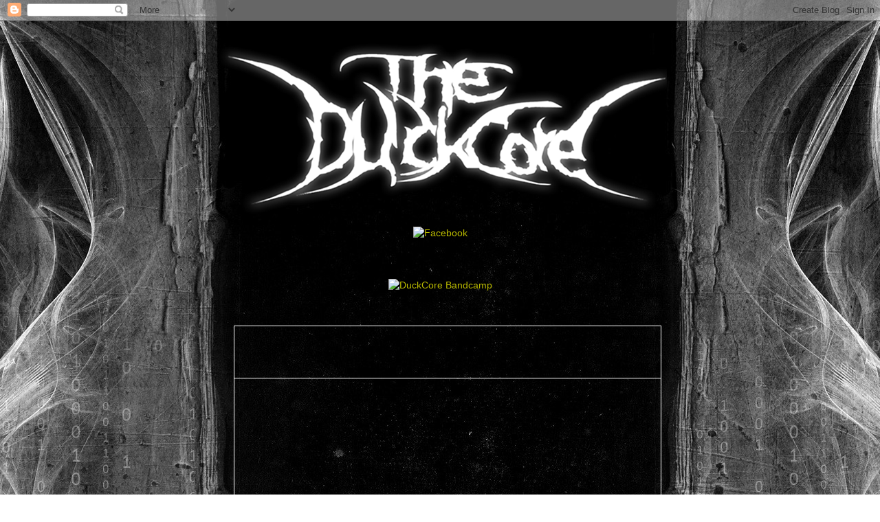

--- FILE ---
content_type: text/html; charset=UTF-8
request_url: http://duck2core.blogspot.com/2013/03/voice-of-contention-worlds-apart-voice.html
body_size: 35792
content:
<!DOCTYPE html>
<html class='v2' dir='ltr' xmlns='http://www.w3.org/1999/xhtml' xmlns:b='http://www.google.com/2005/gml/b' xmlns:data='http://www.google.com/2005/gml/data' xmlns:expr='http://www.google.com/2005/gml/expr'>
<head>
<link href='https://www.blogger.com/static/v1/widgets/335934321-css_bundle_v2.css' rel='stylesheet' type='text/css'/>
<meta content='IE=EmulateIE7' http-equiv='X-UA-Compatible'/>
<meta content='width=1100' name='viewport'/>
<meta content='text/html; charset=UTF-8' http-equiv='Content-Type'/>
<meta content='blogger' name='generator'/>
<link href='http://duck2core.blogspot.com/favicon.ico' rel='icon' type='image/x-icon'/>
<link href='http://duck2core.blogspot.com/2013/03/voice-of-contention-worlds-apart-voice.html' rel='canonical'/>
<link rel="alternate" type="application/atom+xml" title="The DuckCore 2.0 - Atom" href="http://duck2core.blogspot.com/feeds/posts/default" />
<link rel="alternate" type="application/rss+xml" title="The DuckCore 2.0 - RSS" href="http://duck2core.blogspot.com/feeds/posts/default?alt=rss" />
<link rel="service.post" type="application/atom+xml" title="The DuckCore 2.0 - Atom" href="https://www.blogger.com/feeds/1711227174529401747/posts/default" />

<link rel="alternate" type="application/atom+xml" title="The DuckCore 2.0 - Atom" href="http://duck2core.blogspot.com/feeds/4481810550583981210/comments/default" />
<!--Can't find substitution for tag [blog.ieCssRetrofitLinks]-->
<link href='https://blogger.googleusercontent.com/img/b/R29vZ2xl/AVvXsEgZqahbUTf1ITBFcCmaC5A4av_eLLHLfpVMD-NawlpnNh40obmJb1ammCOUKvy94gdTY3OivwW_zXdmKGatFdKO9r0AFel0Po_lsQMkBNKfxwE8bg0Or8pwwnPdyfrHayhVTtuw4ZllM2-x/s320/Worlds+Apart+EP.jpg' rel='image_src'/>
<meta content='http://duck2core.blogspot.com/2013/03/voice-of-contention-worlds-apart-voice.html' property='og:url'/>
<meta content='The DuckCore 2.0' property='og:title'/>
<meta content='  Voice of Contention - Worlds Apart     Voice of Contention  Album:  Worlds Apart  Genre: Melodic/Hardcore/Atmospheric  Facebook   Track Li...' property='og:description'/>
<meta content='https://blogger.googleusercontent.com/img/b/R29vZ2xl/AVvXsEgZqahbUTf1ITBFcCmaC5A4av_eLLHLfpVMD-NawlpnNh40obmJb1ammCOUKvy94gdTY3OivwW_zXdmKGatFdKO9r0AFel0Po_lsQMkBNKfxwE8bg0Or8pwwnPdyfrHayhVTtuw4ZllM2-x/w1200-h630-p-k-no-nu/Worlds+Apart+EP.jpg' property='og:image'/>
<title>The DuckCore 2.0</title>
<style id='page-skin-1' type='text/css'><!--
/*
-----------------------------------------------
Blogger Template Style
Name:     Simple
Designer: Josh Peterson
URL:      www.noaesthetic.com
----------------------------------------------- */
/* Variable definitions
====================
<Variable name="keycolor" description="Main Color" type="color" default="#66bbdd"/>
<a href="http://www.hypersmash.com/hostgator/" id="IL608">hostgator promo code</a>
<Group description="Page Text" selector="body">
<Variable name="body.font" description="Font" type="font"
default="normal normal 12px Arial, Tahoma, Helvetica, FreeSans, sans-serif"/>
<Variable name="body.text.color" description="Text Color" type="color" default="#222222"/>
</Group>
<Group description="Backgrounds" selector=".body-fauxcolumns-outer">
<Variable name="body.background.color" description="Outer Background" type="color" default="#66bbdd"/>
<Variable name="content.background.color" description="Main Background" type="color" default="#ffffff"/>
<Variable name="header.background.color" description="Header Background" type="color" default="transparent"/>
</Group>
<Group description="Links" selector=".main-outer">
<Variable name="link.color" description="Link Color" type="color" default="#2288bb"/>
<Variable name="link.visited.color" description="Visited Color" type="color" default="#888888"/>
<Variable name="link.hover.color" description="Hover Color" type="color" default="#33aaff"/>
</Group>
<Group description="Blog Title" selector=".header h1">
<Variable name="header.font" description="Font" type="font"
default="normal normal 60px Arial, Tahoma, Helvetica, FreeSans, sans-serif"/>
<Variable name="header.text.color" description="Title Color" type="color" default="#3399bb" />
</Group>
<Group description="Blog Description" selector=".header .description">
<Variable name="description.text.color" description="Description Color" type="color"
default="#777777" />
</Group>
<Group description="Tabs Text" selector=".tabs-inner .widget li a">
<Variable name="tabs.font" description="Font" type="font"
default="normal normal 14px Arial, Tahoma, Helvetica, FreeSans, sans-serif"/>
<Variable name="tabs.text.color" description="Text Color" type="color" default="#999999"/>
<Variable name="tabs.selected.text.color" description="Selected Color" type="color" default="#000000"/>
</Group>
<Group description="Tabs Background" selector=".tabs-outer .PageList">
<Variable name="tabs.background.color" description="Background Color" type="color" default="#f5f5f5"/>
<Variable name="tabs.selected.background.color" description="Selected Color" type="color" default="#eeeeee"/>
</Group>
<Group description="Post Title" selector="h3.post-title, .comments h4">
<Variable name="post.title.font" description="Font" type="font"
default="normal normal 22px Arial, Tahoma, Helvetica, FreeSans, sans-serif"/>
</Group>
<Group description="Date Header" selector=".date-header">
<Variable name="date.header.color" description="Text Color" type="color"
default="#ffffff"/>
<Variable name="date.header.background.color" description="Background Color" type="color"
default="transparent"/>
</Group>
<Group description="Post Footer" selector=".post-footer">
<Variable name="post.footer.text.color" description="Text Color" type="color" default="#666666"/>
<Variable name="post.footer.background.color" description="Background Color" type="color"
default="#f9f9f9"/>
<Variable name="post.footer.border.color" description="Shadow Color" type="color" default="#eeeeee"/>
</Group>
<Group description="Gadgets" selector="h2">
<Variable name="widget.title.font" description="Title Font" type="font"
default="normal bold 11px Arial, Tahoma, Helvetica, FreeSans, sans-serif"/>
<Variable name="widget.title.text.color" description="Title Color" type="color" default="#000000"/>
<Variable name="widget.alternate.text.color" description="Alternate Color" type="color" default="#999999"/>
</Group>
<Group description="Images" selector=".main-inner">
<Variable name="image.background.color" description="Background Color" type="color" default="#ffffff"/>
<Variable name="image.border.color" description="Border Color" type="color" default="#eeeeee"/>
<Variable name="image.text.color" description="Caption Text Color" type="color" default="#ffffff"/>
</Group>
<Group description="Accents" selector=".content-inner">
<Variable name="body.rule.color" description="Separator Line Color" type="color" default="#eeeeee"/>
<Variable name="tabs.border.color" description="Tabs Border Color" type="color" default="#e5e5e5"/>
</Group>
<Variable name="body.background" description="Body Background" type="background"
color="transparent" default="$(color) none repeat scroll top left"/>
<Variable name="body.background.override" description="Body Background Override" type="string" default=""/>
<Variable name="body.background.gradient.cap" description="Body Gradient Cap" type="url"
default="url(http://www.blogblog.com/1kt/simple/gradients_light.png)"/>
<Variable name="body.background.gradient.tile" description="Body Gradient Tile" type="url"
default="url(http://www.blogblog.com/1kt/simple/body_gradient_tile_light.png)"/>
<Variable name="content.background.color.selector" description="Content Background Color Selector" type="string" default=".content-inner"/>
<Variable name="content.padding" description="Content Padding" type="length" default="10px"/>
<Variable name="content.padding.horizontal" description="Content Horizontal Padding" type="length" default="10px"/>
<Variable name="content.shadow.spread" description="Content Shadow Spread" type="length" default="40px"/>
<Variable name="content.shadow.spread.webkit" description="Content Shadow Spread (WebKit)" type="length" default="5px"/>
<Variable name="content.shadow.spread.ie" description="Content Shadow Spread (IE)" type="length" default="10px"/>
<Variable name="main.border.width" description="Main Border Width" type="length" default="0"/>
<Variable name="header.background.gradient" description="Header Gradient" type="url" default="none"/>
<Variable name="header.shadow.offset.left" description="Header Shadow Offset Left" type="length" default="-1px"/>
<Variable name="header.shadow.offset.top" description="Header Shadow Offset Top" type="length" default="-1px"/>
<Variable name="header.shadow.spread" description="Header Shadow Spread" type="length" default="1px"/>
<Variable name="header.padding" description="Header Padding" type="length" default="30px"/>
<Variable name="header.border.size" description="Header Border Size" type="length" default="1px"/>
<Variable name="header.bottom.border.size" description="Header Bottom Border Size" type="length" default="1px"/>
<Variable name="header.border.horizontalsize" description="Header Horizontal Border Size" type="length" default="0"/>
<Variable name="description.text.size" description="Description Text Size" type="string" default="140%"/>
<Variable name="tabs.margin.top" description="Tabs Margin Top" type="length" default="0" />
<Variable name="tabs.margin.side" description="Tabs Side Margin" type="length" default="30px" />
<Variable name="tabs.background.gradient" description="Tabs Background Gradient" type="url"
default="url(http://www.blogblog.com/1kt/simple/gradients_light.png)"/>
<Variable name="tabs.border.width" description="Tabs Border Width" type="length" default="1px"/>
<Variable name="tabs.bevel.border.width" description="Tabs Bevel Border Width" type="length" default="1px"/>
<Variable name="date.header.padding" description="Date Header Padding" type="string" default="inherit"/>
<Variable name="date.header.letterspacing" description="Date Header Letter Spacing" type="string" default="inherit"/>
<Variable name="date.header.margin" description="Date Header Margin" type="string" default="inherit"/>
<Variable name="post.margin.bottom" description="Post Bottom Margin" type="length" default="25px"/>
<Variable name="image.border.small.size" description="Image Border Small Size" type="length" default="2px"/>
<Variable name="image.border.large.size" description="Image Border Large Size" type="length" default="5px"/>
<Variable name="page.width.selector" description="Page Width Selector" type="string" default=".region-inner"/>
<Variable name="page.width" description="Page Width" type="string" default="auto"/>
<Variable name="main.section.margin" description="Main Section Margin" type="length" default="15px"/>
<Variable name="main.padding" description="Main Padding" type="length" default="15px"/>
<Variable name="main.padding.top" description="Main Padding Top" type="length" default="30px"/>
<Variable name="main.padding.bottom" description="Main Padding Bottom" type="length" default="30px"/>
<Variable name="paging.background"
color="transparent"
description="Background of blog paging area" type="background"
default="transparent none no-repeat scroll top center"/>
<Variable name="footer.bevel" description="Bevel border length of footer" type="length" default="0"/>
<Variable name="mobile.background.overlay" description="Mobile Background Overlay" type="string"
default="transparent none repeat scroll top left"/>
<Variable name="mobile.background.size" description="Mobile Background Size" type="string" default="auto"/>
<Variable name="mobile.button.color" description="Mobile Button Color" type="color" default="#ffffff" />
<Variable name="startSide" description="Side where text starts in blog language" type="automatic" default="left"/>
<Variable name="endSide" description="Side where text ends in blog language" type="automatic" default="right"/>
*/
/* Content
----------------------------------------------- */
body {
font: normal normal 14px Arial, Tahoma, Helvetica, FreeSans, sans-serif;
color: #ffffff;
background: transparent url(http://i.imgur.com/vF69H.jpg) repeat fixed top center;
padding: 0 40px 40px 40px;
}
html body .region-inner {
min-width: 0;
max-width: 100%;
width: auto;
}
a:link {
text-decoration:none;
color: #b8b800;
}
a:visited {
text-decoration:none;
color: #999999;
}
a:hover {
text-decoration:underline;
color: #b8b800;
}
.body-fauxcolumn-outer .fauxcolumn-inner {
background: transparent none repeat scroll top left;
_background-image: none;
}
.body-fauxcolumn-outer .cap-top {
position: absolute;
z-index: 1;
height: 400px;
width: 100%;
background: transparent url(http://i.imgur.com/vF69H.jpg) repeat fixed top center;
}
.body-fauxcolumn-outer .cap-top .cap-left {
width: 100%;
background: transparent none repeat-x scroll top left;
_background-image: none;
}
.content-outer {
-moz-box-shadow: 0 0 40px rgba(0, 0, 0, .15);
-webkit-box-shadow: 0 0 5px rgba(0, 0, 0, .15);
-goog-ms-box-shadow: 0 0 10px #333333;
box-shadow: 0 0 40px rgba(0, 0, 0, .15);
margin-bottom: 1px;
}
.content-inner {
padding: 10px 10px;
}
.content-inner {
background-color: transparent;
}
/* Header
----------------------------------------------- */
.header-outer {
background: transparent none repeat-x scroll 0 -400px;
_background-image: none;
}
.Header h1 {
font: normal normal 60px Arial, Tahoma, Helvetica, FreeSans, sans-serif;
color: #cccccc;
text-shadow: -1px -1px 1px rgba(0, 0, 0, .2);
}
.Header h1 a {
color: #cccccc;
}
.Header .description {
font-size: 140%;
color: #464646;
}
.header-inner .Header .titlewrapper {
padding: 22px 30px;
}
.header-inner .Header .descriptionwrapper {
padding: 0 30px;
}
/* Tabs
----------------------------------------------- */
.tabs-inner .section:first-child {
border-top: 1px solid transparent;
}
.tabs-inner .section:first-child ul {
margin-top: -1px;
border-top: 1px solid transparent;
border-left: 0 solid transparent;
border-right: 0 solid transparent;
}
.tabs-inner .widget ul {
background: #ededed url(http://www.blogblog.com/1kt/simple/gradients_light.png) repeat-x scroll 0 -800px;
_background-image: none;
border-bottom: 1px solid transparent;
margin-top: 0;
margin-left: -30px;
margin-right: -30px;
}
.tabs-inner .widget li a {
display: inline-block;
padding: .6em 1em;
font: normal normal 14px Arial, Tahoma, Helvetica, FreeSans, sans-serif;
color: #838383;
border-left: 1px solid transparent;
border-right: 1px solid transparent;
}
.tabs-inner .widget li:first-child a {
border-left: none;
}
.tabs-inner .widget li.selected a, .tabs-inner .widget li a:hover {
color: #000000;
background-color: #e5e5e5;
text-decoration: none;
}
/* Columns
----------------------------------------------- */
.main-outer {
border-top: 0 solid #e5e5e5;
}
.fauxcolumn-left-outer .fauxcolumn-inner {
border-right: 1px solid #e5e5e5;
}
.fauxcolumn-right-outer .fauxcolumn-inner {
border-left: 1px solid #e5e5e5;
}
/* Headings
----------------------------------------------- */
h2 {
margin: 0 0 1em 0;
font: normal bold 11px Arial, Tahoma, Helvetica, FreeSans, sans-serif;
color: #ffffff;
text-transform: uppercase;
}
/* Widgets
----------------------------------------------- */
.widget .zippy {
color: #838383;
text-shadow: 2px 2px 1px rgba(0, 0, 0, .1);
}
.widget .popular-posts ul {
list-style: none;
}
/* Posts
----------------------------------------------- */
.date-header span {
background-color: #000000;
color: #eeeeee;
padding: inherit;
letter-spacing: inherit;
margin: inherit;
}
.main-inner {
padding-top: 30px;
padding-bottom: 30px;
}
.main-inner .column-center-inner {
padding: 0 15px;
}
.main-inner .column-center-inner .section {
margin: 0 15px;
}
.post {
margin: 0 0 25px 0;
}
h3.post-title, .comments h4 {
font: normal normal 22px Arial, Tahoma, Helvetica, FreeSans, sans-serif;
margin: .75em 0 0;
}
.post-body {
font-size: 110%;
line-height: 1.4;
position: relative;
}
.post-body img, .post-body .tr-caption-container, .Profile img, .Image img,
.BlogList .item-thumbnail img {
padding: 2px;
background: #ffffff;
border: 1px solid #e5e5e5;
-moz-box-shadow: 1px 1px 5px rgba(0, 0, 0, .1);
-webkit-box-shadow: 1px 1px 5px rgba(0, 0, 0, .1);
box-shadow: 1px 1px 5px rgba(0, 0, 0, .1);
}
.post-body img, .post-body .tr-caption-container {
padding: 5px;
}
.post-body .tr-caption-container {
color: #222222;
}
.post-body .tr-caption-container img {
padding: 0;
background: transparent;
border: none;
-moz-box-shadow: 0 0 0 rgba(0, 0, 0, .1);
-webkit-box-shadow: 0 0 0 rgba(0, 0, 0, .1);
box-shadow: 0 0 0 rgba(0, 0, 0, .1);
}
.post-header {
margin: 0 0 1.5em;
line-height: 1.6;
font-size: 90%;
}
.post-footer {
margin: 20px -2px 0;
padding: 5px 10px;
color: #eeeeee;
background-color: #0c0101;
border-bottom: 1px solid #e5e5e5;
line-height: 1.6;
font-size: 90%;
}
#comments .comment-author {
padding-top: 1.5em;
border-top: 1px solid #e5e5e5;
background-position: 0 1.5em;
}
#comments .comment-author:first-child {
padding-top: 0;
border-top: none;
}
.avatar-image-container {
margin: .2em 0 0;
}
#comments .avatar-image-container img {
border: 1px solid #e5e5e5;
}
/* Comments
----------------------------------------------- */
.comments .comments-content .icon.blog-author {
background-repeat: no-repeat;
background-image: url([data-uri]);
}
.comments .comments-content .loadmore a {
border-top: 1px solid #838383;
border-bottom: 1px solid #838383;
}
.comments .comment-thread.inline-thread {
background-color: #0c0101;
}
.comments .continue {
border-top: 2px solid #838383;
}
/* Accents
---------------------------------------------- */
.section-columns td.columns-cell {
border-left: 1px solid #e5e5e5;
}
.blog-pager {
background: transparent none no-repeat scroll top center;
}
.blog-pager-older-link, .home-link,
.blog-pager-newer-link {
background-color: transparent;
padding: 5px;
}
.footer-outer {
border-top: 0 dashed #bbbbbb;
}
/* Mobile
----------------------------------------------- */
body.mobile  {
background-size: auto;
}
.mobile .body-fauxcolumn-outer {
background: transparent none repeat scroll top left;
}
.mobile .body-fauxcolumn-outer .cap-top {
background-size: 100% auto;
}
.mobile .content-outer {
-webkit-box-shadow: 0 0 3px rgba(0, 0, 0, .15);
box-shadow: 0 0 3px rgba(0, 0, 0, .15);
padding: 0 40px;
}
body.mobile .AdSense {
margin: 0 -40px;
}
.mobile .tabs-inner .widget ul {
margin-left: 0;
margin-right: 0;
}
.mobile .post {
margin: 0;
}
.mobile .main-inner .column-center-inner .section {
margin: 0;
}
.mobile .date-header span {
padding: 0.1em 10px;
margin: 0 -10px;
}
.mobile h3.post-title {
margin: 0;
}
.mobile .blog-pager {
background: transparent none no-repeat scroll top center;
}
.mobile .footer-outer {
border-top: none;
}
.mobile .main-inner, .mobile .footer-inner {
background-color: transparent;
}
.mobile-index-contents {
color: #ffffff;
}
.mobile-link-button {
background-color: #b8b800;
}
.mobile-link-button a:link, .mobile-link-button a:visited {
color: #ffffff;
}
.mobile .tabs-inner .section:first-child {
border-top: none;
}
.mobile .tabs-inner .PageList .widget-content {
background-color: #e5e5e5;
color: #000000;
border-top: 1px solid transparent;
border-bottom: 1px solid transparent;
}
.mobile .tabs-inner .PageList .widget-content .pagelist-arrow {
border-left: 1px solid transparent;
}

--></style>
<style id='template-skin-1' type='text/css'><!--
body {
min-width: 680px;
}
.content-outer, .content-fauxcolumn-outer, .region-inner {
min-width: 680px;
max-width: 680px;
_width: 680px;
}
.main-inner .columns {
padding-left: 0px;
padding-right: 235px;
}
.main-inner .fauxcolumn-center-outer {
left: 0px;
right: 235px;
/* IE6 does not respect left and right together */
_width: expression(this.parentNode.offsetWidth -
parseInt("0px") -
parseInt("235px") + 'px');
}
.main-inner .fauxcolumn-left-outer {
width: 0px;
}
.main-inner .fauxcolumn-right-outer {
width: 235px;
}
.main-inner .column-left-outer {
width: 0px;
right: 100%;
margin-left: -0px;
}
.main-inner .column-right-outer {
width: 235px;
margin-right: -235px;
}
#layout {
min-width: 0;
}
#layout .content-outer {
min-width: 0;
width: 800px;
}
#layout .region-inner {
min-width: 0;
width: auto;
}
--></style>
<link href='https://www.blogger.com/dyn-css/authorization.css?targetBlogID=1711227174529401747&amp;zx=2949bcf4-cbc0-4cef-bea5-acefcecd9a14' media='none' onload='if(media!=&#39;all&#39;)media=&#39;all&#39;' rel='stylesheet'/><noscript><link href='https://www.blogger.com/dyn-css/authorization.css?targetBlogID=1711227174529401747&amp;zx=2949bcf4-cbc0-4cef-bea5-acefcecd9a14' rel='stylesheet'/></noscript>
<meta name='google-adsense-platform-account' content='ca-host-pub-1556223355139109'/>
<meta name='google-adsense-platform-domain' content='blogspot.com'/>

</head>
<body class='loading'>
<div id='fb-root'></div>
<script>(function(d, s, id) {
  var js, fjs = d.getElementsByTagName(s)[0];
  if (d.getElementById(id)) return;
  js = d.createElement(s); js.id = id;
  js.src = "//connect.facebook.net/en_US/all.js#xfbml=1";
  fjs.parentNode.insertBefore(js, fjs);
}(document, 'script', 'facebook-jssdk'));</script>
<div class='navbar section' id='navbar'><div class='widget Navbar' data-version='1' id='Navbar1'><script type="text/javascript">
    function setAttributeOnload(object, attribute, val) {
      if(window.addEventListener) {
        window.addEventListener('load',
          function(){ object[attribute] = val; }, false);
      } else {
        window.attachEvent('onload', function(){ object[attribute] = val; });
      }
    }
  </script>
<div id="navbar-iframe-container"></div>
<script type="text/javascript" src="https://apis.google.com/js/platform.js"></script>
<script type="text/javascript">
      gapi.load("gapi.iframes:gapi.iframes.style.bubble", function() {
        if (gapi.iframes && gapi.iframes.getContext) {
          gapi.iframes.getContext().openChild({
              url: 'https://www.blogger.com/navbar/1711227174529401747?po\x3d4481810550583981210\x26origin\x3dhttp://duck2core.blogspot.com',
              where: document.getElementById("navbar-iframe-container"),
              id: "navbar-iframe"
          });
        }
      });
    </script><script type="text/javascript">
(function() {
var script = document.createElement('script');
script.type = 'text/javascript';
script.src = '//pagead2.googlesyndication.com/pagead/js/google_top_exp.js';
var head = document.getElementsByTagName('head')[0];
if (head) {
head.appendChild(script);
}})();
</script>
</div></div>
<div class='body-fauxcolumns'>
<div class='fauxcolumn-outer body-fauxcolumn-outer'>
<div class='cap-top'>
<div class='cap-left'></div>
<div class='cap-right'></div>
</div>
<div class='fauxborder-left'>
<div class='fauxborder-right'></div>
<div class='fauxcolumn-inner'>
</div>
</div>
<div class='cap-bottom'>
<div class='cap-left'></div>
<div class='cap-right'></div>
</div>
</div>
</div>
<div class='content'>
<div class='content-fauxcolumns'>
<div class='fauxcolumn-outer content-fauxcolumn-outer'>
<div class='cap-top'>
<div class='cap-left'></div>
<div class='cap-right'></div>
</div>
<div class='fauxborder-left'>
<div class='fauxborder-right'></div>
<div class='fauxcolumn-inner'>
</div>
</div>
<div class='cap-bottom'>
<div class='cap-left'></div>
<div class='cap-right'></div>
</div>
</div>
</div>
<div class='content-outer'>
<div class='content-cap-top cap-top'>
<div class='cap-left'></div>
<div class='cap-right'></div>
</div>
<div class='fauxborder-left content-fauxborder-left'>
<div class='fauxborder-right content-fauxborder-right'></div>
<div class='content-inner'>
<header>
<div class='header-outer'>
<div class='header-cap-top cap-top'>
<div class='cap-left'></div>
<div class='cap-right'></div>
</div>
<div class='fauxborder-left header-fauxborder-left'>
<div class='fauxborder-right header-fauxborder-right'></div>
<div class='region-inner header-inner'>
<div class='header section' id='header'><div class='widget Header' data-version='1' id='Header1'>
<div id='header-inner'>
<a href='http://duck2core.blogspot.com/' style='display: block'>
<img alt='The DuckCore 2.0' height='289px; ' id='Header1_headerimg' src='https://blogger.googleusercontent.com/img/b/R29vZ2xl/AVvXsEhilLaiOkFSNulR53uVPzvercwlQ28Yxp_xllF4pf8gLL4b-b_eI-pz5eQnDM5f9WWrmjWuoL9w9pGH5KEODAPkDC3UeEqE4bpcVRf1_LsDDvvZ6BnighDhMq8WhFL3KSxTc0XYrD5ICj7m/s1600/duckcore+new+4pt5.png' style='display: block' width='675px; '/>
</a>
</div>
</div></div>
</div>
</div>
<div class='header-cap-bottom cap-bottom'>
<div class='cap-left'></div>
<div class='cap-right'></div>
</div>
</div>
</header>
<div class='tabs-outer'>
<div class='tabs-cap-top cap-top'>
<div class='cap-left'></div>
<div class='cap-right'></div>
</div>
<div class='fauxborder-left tabs-fauxborder-left'>
<div class='fauxborder-right tabs-fauxborder-right'></div>
<div class='region-inner tabs-inner'>
<div class='tabs section' id='crosscol'><div class='widget HTML' data-version='1' id='HTML2'>
<h2 class='title'>linkup</h2>
<div class='widget-content'>
<center> 

<div><a href="https://www.facebook.com/DuckCoreBlog" target="_blank">
<img src="http://i57.tinypic.com/34f0eh1.jpg" border="0" width="70" height="70" alt="Facebook" />
</a></div>
<br />

<div class="fb-like" data-href="https://www.facebook.com/DuckCoreBlog" data-send="true" data-width="620" data-show-faces="true" data-font="arial" data-colorscheme="dark">
</div>

<br/>
<br/>
<div><a href="http://duckcore.bandcamp.com" target="_blank"><img src="http://i62.tinypic.com/2mgl268.png" border="0" width="600" height="125" alt="DuckCore Bandcamp" /></a></div>
<br/></center>
</div>
<div class='clear'></div>
</div></div>
<div class='tabs section' id='crosscol-overflow'><div class='widget HTML' data-version='1' id='HTML1'>
<h2 class='title'>cbox</h2>
<div class='widget-content'>
<!-- BEGIN CBOX - www.cbox.ws - v001 -->
<div id="cboxdiv" style="text-align: center; line-height: 0">
<div><iframe frameborder="0" width="620" height="75" src="http://www2.cbox.ws/box/?boxid=2068130&amp;boxtag=64kwyz&amp;sec=form" marginheight="2" marginwidth="2" scrolling="no" allowtransparency="yes" name="cboxform2-2068130" style="border:#FFFFFF 1px solid;border-bottom:0px" id="cboxform2-2068130"></iframe></div>
<div><iframe frameborder="0" width="620" height="425" src="http://www2.cbox.ws/box/?boxid=2068130&amp;boxtag=64kwyz&amp;sec=main" marginheight="2" marginwidth="2" scrolling="auto" allowtransparency="yes" name="cboxmain2-2068130" style="border:#FFFFFF 1px solid;" id="cboxmain2-2068130"></iframe></div>
</div>
<!-- END CBOX -->
</div>
<div class='clear'></div>
</div></div>
</div>
</div>
<div class='tabs-cap-bottom cap-bottom'>
<div class='cap-left'></div>
<div class='cap-right'></div>
</div>
</div>
<div class='main-outer'>
<div class='main-cap-top cap-top'>
<div class='cap-left'></div>
<div class='cap-right'></div>
</div>
<div class='fauxborder-left main-fauxborder-left'>
<div class='fauxborder-right main-fauxborder-right'></div>
<div class='region-inner main-inner'>
<div class='columns fauxcolumns'>
<div class='fauxcolumn-outer fauxcolumn-center-outer'>
<div class='cap-top'>
<div class='cap-left'></div>
<div class='cap-right'></div>
</div>
<div class='fauxborder-left'>
<div class='fauxborder-right'></div>
<div class='fauxcolumn-inner'>
</div>
</div>
<div class='cap-bottom'>
<div class='cap-left'></div>
<div class='cap-right'></div>
</div>
</div>
<div class='fauxcolumn-outer fauxcolumn-left-outer'>
<div class='cap-top'>
<div class='cap-left'></div>
<div class='cap-right'></div>
</div>
<div class='fauxborder-left'>
<div class='fauxborder-right'></div>
<div class='fauxcolumn-inner'>
</div>
</div>
<div class='cap-bottom'>
<div class='cap-left'></div>
<div class='cap-right'></div>
</div>
</div>
<div class='fauxcolumn-outer fauxcolumn-right-outer'>
<div class='cap-top'>
<div class='cap-left'></div>
<div class='cap-right'></div>
</div>
<div class='fauxborder-left'>
<div class='fauxborder-right'></div>
<div class='fauxcolumn-inner'>
</div>
</div>
<div class='cap-bottom'>
<div class='cap-left'></div>
<div class='cap-right'></div>
</div>
</div>
<!-- corrects IE6 width calculation -->
<div class='columns-inner'>
<div class='column-center-outer'>
<div class='column-center-inner'>
<div class='main section' id='main'><div class='widget Blog' data-version='1' id='Blog1'>
<div class='blog-posts hfeed'>

          <div class="date-outer">
        
<h2 class='date-header'><span>Thursday, March 7, 2013</span></h2>

          <div class="date-posts">
        
<div class='post-outer'>
<div class='post hentry'>
<a name='4481810550583981210'></a>
<div class='post-header'>
<div class='post-header-line-1'></div>
</div>
<div class='post-body entry-content' id='post-body-4481810550583981210'>
<div style="text-align: center;">
<div style="text-align: start;">
<span style="font-family: Arial, Tahoma, Helvetica, FreeSans, sans-serif;"><span style="font-size: 22px;">Voice of Contention - Worlds Apart&nbsp;</span></span></div>
<a href="https://blogger.googleusercontent.com/img/b/R29vZ2xl/AVvXsEgZqahbUTf1ITBFcCmaC5A4av_eLLHLfpVMD-NawlpnNh40obmJb1ammCOUKvy94gdTY3OivwW_zXdmKGatFdKO9r0AFel0Po_lsQMkBNKfxwE8bg0Or8pwwnPdyfrHayhVTtuw4ZllM2-x/s1600/Worlds+Apart+EP.jpg" imageanchor="1" style="margin-left: 1em; margin-right: 1em;"><br /><img border="0" height="320" src="https://blogger.googleusercontent.com/img/b/R29vZ2xl/AVvXsEgZqahbUTf1ITBFcCmaC5A4av_eLLHLfpVMD-NawlpnNh40obmJb1ammCOUKvy94gdTY3OivwW_zXdmKGatFdKO9r0AFel0Po_lsQMkBNKfxwE8bg0Or8pwwnPdyfrHayhVTtuw4ZllM2-x/s320/Worlds+Apart+EP.jpg" width="320" /></a><br />
<br />
Voice of Contention<br />
Album:  Worlds Apart<br />
Genre: Melodic/Hardcore/Atmospheric<br />
<a href="http://www.facebook.com/VoiceofContention"><span style="color: #999999;">Facebook</span></a><br />
<br />
Track Listing:<br />
1. Emptiness<br />
2. The Loss<br />
3 Hopes And Dreams<br />
4. Worlds Apart<br />
5. Something Greater<br />
<br />
<a href="http://www.mediafire.com/?x189oeqbbpyy8m9"><span style="color: #999999;">Mediafire (320kbps)</span></a><br />
<a href="http://voiceofcontention.bandcamp.com/album/worlds-apart"><span style="color: #999999;">Bandcamp</span></a><br />
<a href="http://www.youtube.com/watch?v=9VD2OM4unro"><span style="color: #999999;">Preview: The Loss (Lyric Video)</span></a><br />
<br />
This is a awesome EP with brutal breakdowns combined with melodic and atmospheric parts. Do yourself a favour and check it out! For fans of Volumes, For the Fallen Dreams, Misery Signals etc.<br />
<br /></div>
<div style='clear: both;'></div>
</div>
<div class='post-footer'>
<div class='post-footer-line post-footer-line-1'><span class='post-author vcard'>
Posted by
<span class='fn'>
<a href='https://www.blogger.com/profile/15168027645312554066' rel='author' title='author profile'>
PeteVOC
</a>
</span>
</span>
<span class='post-timestamp'>
at
<a class='timestamp-link' href='http://duck2core.blogspot.com/2013/03/voice-of-contention-worlds-apart-voice.html' rel='bookmark' title='permanent link'><abbr class='published' title='2013-03-07T04:35:00-08:00'>4:35&#8239;AM</abbr></a>
</span>
<span class='post-comment-link'>
</span>
<span class='post-icons'>
<span class='item-control blog-admin pid-1834306164'>
<a href='https://www.blogger.com/post-edit.g?blogID=1711227174529401747&postID=4481810550583981210&from=pencil' title='Edit Post'>
<img alt='' class='icon-action' height='18' src='https://resources.blogblog.com/img/icon18_edit_allbkg.gif' width='18'/>
</a>
</span>
</span>
<div class='post-share-buttons goog-inline-block'>
<a class='goog-inline-block share-button sb-email' href='https://www.blogger.com/share-post.g?blogID=1711227174529401747&postID=4481810550583981210&target=email' target='_blank' title='Email This'><span class='share-button-link-text'>Email This</span></a><a class='goog-inline-block share-button sb-blog' href='https://www.blogger.com/share-post.g?blogID=1711227174529401747&postID=4481810550583981210&target=blog' onclick='window.open(this.href, "_blank", "height=270,width=475"); return false;' target='_blank' title='BlogThis!'><span class='share-button-link-text'>BlogThis!</span></a><a class='goog-inline-block share-button sb-twitter' href='https://www.blogger.com/share-post.g?blogID=1711227174529401747&postID=4481810550583981210&target=twitter' target='_blank' title='Share to X'><span class='share-button-link-text'>Share to X</span></a><a class='goog-inline-block share-button sb-facebook' href='https://www.blogger.com/share-post.g?blogID=1711227174529401747&postID=4481810550583981210&target=facebook' onclick='window.open(this.href, "_blank", "height=430,width=640"); return false;' target='_blank' title='Share to Facebook'><span class='share-button-link-text'>Share to Facebook</span></a><a class='goog-inline-block share-button sb-pinterest' href='https://www.blogger.com/share-post.g?blogID=1711227174529401747&postID=4481810550583981210&target=pinterest' target='_blank' title='Share to Pinterest'><span class='share-button-link-text'>Share to Pinterest</span></a>
</div>
</div>
<div class='post-footer-line post-footer-line-2'><span class='post-labels'>
Labels:
<a href='http://duck2core.blogspot.com/search/label/*Atmospheric' rel='tag'>*Atmospheric</a>,
<a href='http://duck2core.blogspot.com/search/label/*Hardcore' rel='tag'>*Hardcore</a>,
<a href='http://duck2core.blogspot.com/search/label/*Melodic' rel='tag'>*Melodic</a>,
<a href='http://duck2core.blogspot.com/search/label/*Voice%20of%20Contention' rel='tag'>*Voice of Contention</a>,
<a href='http://duck2core.blogspot.com/search/label/%7EPeteVOC' rel='tag'>~PeteVOC</a>
</span>
</div>
<div class='post-footer-line post-footer-line-3'><span class='post-location'>
</span>
</div>
</div>
</div>
<div class='comments' id='comments'>
<a name='comments'></a>
<h4>No comments:</h4>
<div id='Blog1_comments-block-wrapper'>
<dl class='avatar-comment-indent' id='comments-block'>
</dl>
</div>
<p class='comment-footer'>
<div class='comment-form'>
<a name='comment-form'></a>
<h4 id='comment-post-message'>Post a Comment</h4>
<p>Rule number 1:  Don&#39;t piss and moan.</p>
<a href='https://www.blogger.com/comment/frame/1711227174529401747?po=4481810550583981210&hl=en&saa=85391&origin=http://duck2core.blogspot.com' id='comment-editor-src'></a>
<iframe allowtransparency='true' class='blogger-iframe-colorize blogger-comment-from-post' frameborder='0' height='410px' id='comment-editor' name='comment-editor' src='' width='100%'></iframe>
<script src='https://www.blogger.com/static/v1/jsbin/2830521187-comment_from_post_iframe.js' type='text/javascript'></script>
<script type='text/javascript'>
      BLOG_CMT_createIframe('https://www.blogger.com/rpc_relay.html');
    </script>
</div>
</p>
</div>
</div>

        </div></div>
      
</div>
<div class='blog-pager' id='blog-pager'>
<span id='blog-pager-newer-link'>
<a class='blog-pager-newer-link' href='http://duck2core.blogspot.com/2013/03/holod-civilization-2013.html' id='Blog1_blog-pager-newer-link' title='Newer Post'>Newer Post</a>
</span>
<span id='blog-pager-older-link'>
<a class='blog-pager-older-link' href='http://duck2core.blogspot.com/2013/03/xenobiotic-wraith-2013.html' id='Blog1_blog-pager-older-link' title='Older Post'>Older Post</a>
</span>
<a class='home-link' href='http://duck2core.blogspot.com/'>Home</a>
</div>
<div class='clear'></div>
<div class='post-feeds'>
<div class='feed-links'>
Subscribe to:
<a class='feed-link' href='http://duck2core.blogspot.com/feeds/4481810550583981210/comments/default' target='_blank' type='application/atom+xml'>Post Comments (Atom)</a>
</div>
</div>
</div></div>
</div>
</div>
<div class='column-left-outer'>
<div class='column-left-inner'>
<aside>
</aside>
</div>
</div>
<div class='column-right-outer'>
<div class='column-right-inner'>
<aside>
<div class='sidebar section' id='sidebar-right-1'><div class='widget BlogSearch' data-version='1' id='BlogSearch1'>
<h2 class='title'>Search DuckCore</h2>
<div class='widget-content'>
<div id='BlogSearch1_form'>
<form action='http://duck2core.blogspot.com/search' class='gsc-search-box' target='_top'>
<table cellpadding='0' cellspacing='0' class='gsc-search-box'>
<tbody>
<tr>
<td class='gsc-input'>
<input autocomplete='off' class='gsc-input' name='q' size='10' title='search' type='text' value=''/>
</td>
<td class='gsc-search-button'>
<input class='gsc-search-button' title='search' type='submit' value='Search'/>
</td>
</tr>
</tbody>
</table>
</form>
</div>
</div>
<div class='clear'></div>
</div><div class='widget Stats' data-version='1' id='Stats1'>
<h2>DuckStats</h2>
<div class='widget-content'>
<div id='Stats1_content' style='display: none;'>
<script src='https://www.gstatic.com/charts/loader.js' type='text/javascript'></script>
<span id='Stats1_sparklinespan' style='display:inline-block; width:75px; height:30px'></span>
<span class='counter-wrapper text-counter-wrapper' id='Stats1_totalCount'>
</span>
<div class='clear'></div>
</div>
</div>
</div><div class='widget PopularPosts' data-version='1' id='PopularPosts1'>
<h2>Popular Posts</h2>
<div class='widget-content popular-posts'>
<ul>
<li>
<div class='item-content'>
<div class='item-thumbnail'>
<a href='http://duck2core.blogspot.com/2012/05/make-them-suffer-neverbloom-2012-review_29.html' target='_blank'>
<img alt='' border='0' src='https://lh3.googleusercontent.com/blogger_img_proxy/AEn0k_u1HW-aG0HyIYUllDHi4I_JywaiEqAuchfpcBwoBSdEWbKIZLT1C1U4z8QS54lmal0THVkpAIG9ur6W87_025zuFVtAUYPdKL2jn9YWHTQBH1Ix35E9FC7z6SzScNeVb9VRvu18HO5b9SFiTqHWtWZd6E5f=w72-h72-p-k-no-nu'/>
</a>
</div>
<div class='item-title'><a href='http://duck2core.blogspot.com/2012/05/make-them-suffer-neverbloom-2012-review_29.html'>Make Them Suffer - Neverbloom (2012) [Review]</a></div>
<div class='item-snippet'>Make Them Suffer Album: &#160;Neverbloom Genre: &#160;Symphonic/Progressive Deathcore Facebook &#160; &#160; &#160; &#160; &#160; &#160; &#160; &#160; &#160;I&#8217;ve never done a true review of an al...</div>
</div>
<div style='clear: both;'></div>
</li>
<li>
<div class='item-content'>
<div class='item-thumbnail'>
<a href='http://duck2core.blogspot.com/2012/02/please-read_1082.html' target='_blank'>
<img alt='' border='0' src='https://lh3.googleusercontent.com/blogger_img_proxy/AEn0k_sH8eIPqheGkc7E0O_OBCtam0k9k3JwQdaffXyTTWt9D76_84PTacNSLT3ud8Q4jOct008qWCeWg3B7KcZcCAVjclMuvvX673m8ko53K3wTTnr_j6qNwaso-zy4=w72-h72-p-k-no-nu'/>
</a>
</div>
<div class='item-title'><a href='http://duck2core.blogspot.com/2012/02/please-read_1082.html'>Please read.</a></div>
<div class='item-snippet'>So listen as I&#39;m sure most of you are aware DuckCore.blogspot.com is no more unfortunately. We got completely shafted by blogger. Anyway...</div>
</div>
<div style='clear: both;'></div>
</li>
<li>
<div class='item-content'>
<div class='item-thumbnail'>
<a href='http://duck2core.blogspot.com/2013/08/shadow-of-colossus-end-game-2013.html' target='_blank'>
<img alt='' border='0' src='https://lh3.googleusercontent.com/blogger_img_proxy/AEn0k_sgcYux-PZyK8VjRtVZ1812qQVaG_DIkXQ2Sc9_cpsVt3ASrjg2g2xiJRgqvRCXNQi1mqZxRYt2cfDpXVJMhofkn_veqLaqbNJs7AcbHQ=w72-h72-p-k-no-nu'/>
</a>
</div>
<div class='item-title'><a href='http://duck2core.blogspot.com/2013/08/shadow-of-colossus-end-game-2013.html'>Shadow Of The Colossus - End Game (2013)</a></div>
<div class='item-snippet'>   Artist: Shadow Of The Colossus  Album: End Game  Genre: Atmospheric Deathcore, Not-from-this planet-music  Facebook   Tracklist:  1.Behol...</div>
</div>
<div style='clear: both;'></div>
</li>
<li>
<div class='item-content'>
<div class='item-thumbnail'>
<a href='http://duck2core.blogspot.com/2012/05/paris-is-burning-noroi-review_21.html' target='_blank'>
<img alt='' border='0' src='http://4.bp.blogspot.com/-5oBxKLKobIA/T5YgHYz0PUI/AAAAAAAACKg/u6ZZAyWag2s/w72-h72-p-k-no-nu/Paris+Is+Burning+-+Noroi+%5BEp%5D+(2012).jpg'/>
</a>
</div>
<div class='item-title'><a href='http://duck2core.blogspot.com/2012/05/paris-is-burning-noroi-review_21.html'>Paris is Burning - Noroi [REVIEW]</a></div>
<div class='item-snippet'>Paris is Burning Album: Noroi Genre: Technical Deathcore Location: Miami, FL [USA] Rating: 4.5/5 &#160; &#160; &#160; &#160; &#160; Have you been missing out on mass...</div>
</div>
<div style='clear: both;'></div>
</li>
<li>
<div class='item-content'>
<div class='item-thumbnail'>
<a href='http://duck2core.blogspot.com/2012/05/weekend-nachos-worthless-2011.html' target='_blank'>
<img alt='' border='0' src='https://lh3.googleusercontent.com/blogger_img_proxy/AEn0k_sU4wqsrHdiE8AFXAOQlOWnT2MjC4ntSpnJtTv6YM4Ja9oNCqRaRegl1GhhJNT-HmlwXw_t2ugkJKGwRvdlF9JY_EOb5PceGHDMuPymwMJkjJ-aNAaZVG7dJ9JJ-vQir56gnWyZJQ=w72-h72-p-k-no-nu'/>
</a>
</div>
<div class='item-title'><a href='http://duck2core.blogspot.com/2012/05/weekend-nachos-worthless-2011.html'>Weekend Nachos - Worthless (2011)</a></div>
<div class='item-snippet'>Weekend Nachos Album: Worthless Genre: Hardcore/Powerviolence Location: Illinois Facebook Track Listing: 1. Hometown Hero 2. Obituary 3. Bla...</div>
</div>
<div style='clear: both;'></div>
</li>
<li>
<div class='item-content'>
<div class='item-thumbnail'>
<a href='http://duck2core.blogspot.com/2014/02/shokran-supreme-truth-2014_24.html' target='_blank'>
<img alt='' border='0' src='https://lh3.googleusercontent.com/blogger_img_proxy/AEn0k_vpPxtzuVYbLTsnEg0vpCHn2SoJw6c1kZ1B1mY7h4Hl8hfGNDcxU2GC1mtMXDbwle5okBWzypDZ7_34HcNNMVdd83SkbsTveYbVe7Fj5DpZJWSGcAaAIV1w4WsR1PZH3BLjF2prVAo=w72-h72-p-k-no-nu'/>
</a>
</div>
<div class='item-title'><a href='http://duck2core.blogspot.com/2014/02/shokran-supreme-truth-2014_24.html'>Shokran - Supreme Truth (2014)</a></div>
<div class='item-snippet'>   &#160;Artist: Shokran   Album: Supreme Truth   Genre: Progressive Deathcore   Facebook     Tracklist:   1. Interlude  2. Pray The Martyr  3. G...</div>
</div>
<div style='clear: both;'></div>
</li>
<li>
<div class='item-content'>
<div class='item-thumbnail'>
<a href='http://duck2core.blogspot.com/2012/06/shadow-of-colossus-shadow-of-colossus_26.html' target='_blank'>
<img alt='' border='0' src='https://blogger.googleusercontent.com/img/b/R29vZ2xl/AVvXsEibE5qr4pbpx1CUpaoBPNzgSDhxx5PXim4xIz01kIPSP-JdCsYbnrKOldjHWfu51WOBTPaz4FvV9bvAQHbJ25cyMtpsaQUMmq2JOD9E7kA6BkMAeL3LWJ-xmJA-Nh_Uzu6PHY3JNfjBObcL/w72-h72-p-k-no-nu/shadow.jpg'/>
</a>
</div>
<div class='item-title'><a href='http://duck2core.blogspot.com/2012/06/shadow-of-colossus-shadow-of-colossus_26.html'>Shadow of the Colossus &#8211; Shadow of the Colossus (2010)</a></div>
<div class='item-snippet'> Shadow of the Colossus Album:&#160; Shadow of the Colossus Genre:&#160; Progressive Death Metal/Deathcore Facebook | Bandcamp Track Listing: 1. Const...</div>
</div>
<div style='clear: both;'></div>
</li>
<li>
<div class='item-content'>
<div class='item-thumbnail'>
<a href='http://duck2core.blogspot.com/2012/05/resist-thought-sovereignty-2012_18.html' target='_blank'>
<img alt='' border='0' src='https://lh3.googleusercontent.com/blogger_img_proxy/AEn0k_vYl5aUlPLMLCevpppi55ps8EjrggslwxkaaxBHDblUrxw48swUwm-aCxTJ3LoMgnEODZo1nbHt8eaWNfDduMtcIAuzeKE9dG6GWDWnp2Q-1H2r4h6NKpTkxniur2jRPw4YbusNCg=w72-h72-p-k-no-nu'/>
</a>
</div>
<div class='item-title'><a href='http://duck2core.blogspot.com/2012/05/resist-thought-sovereignty-2012_18.html'>Resist the Thought - Sovereignty (2012)</a></div>
<div class='item-snippet'>&#160; Resist the Thought Album:&#160; Sovereignty Genre:&#160; Deathcore/Metalcore Facebook Track Listing: 1. Legion 2. Pledge of Aversion 3. Exterminatio...</div>
</div>
<div style='clear: both;'></div>
</li>
<li>
<div class='item-content'>
<div class='item-thumbnail'>
<a href='http://duck2core.blogspot.com/2012/06/dionaea-still-2011.html' target='_blank'>
<img alt='' border='0' src='https://lh3.googleusercontent.com/blogger_img_proxy/AEn0k_vWMQMOdp5o_lAtoI8xI1-39-01d8ZTiO_7BADh-wYaYAzn7Ut_CrYo-uC8QupVOPXVy3o1XoqwVGBcUyty1FLi0VmtJT86OaUKw1V9UI5t=w72-h72-p-k-no-nu'/>
</a>
</div>
<div class='item-title'><a href='http://duck2core.blogspot.com/2012/06/dionaea-still-2011.html'>Dionaea - Still (2011)</a></div>
<div class='item-snippet'> Dionaea Album:&#160; Still Genre:&#160; Progressive Rock/Post-Metal/ Avant-Garde Facebook | Bandcamp Track Listing: 1. Same Story 2. Carrier 3. Meraq...</div>
</div>
<div style='clear: both;'></div>
</li>
<li>
<div class='item-content'>
<div class='item-thumbnail'>
<a href='http://duck2core.blogspot.com/2012/05/valnad-it-rises-re-recorded-2012_5110.html' target='_blank'>
<img alt='' border='0' src='https://blogger.googleusercontent.com/img/b/R29vZ2xl/AVvXsEjIzBKTK1YOWs89uI24495ShFBX9OJaK7S9meUvIucxi83OSo9E-3fEUYBB3E3XVzQxJ2pCGZSB9j2BLqL2m61_3pi4tdxyOrH6VSscdnTfDn2VdTJXhKmkR2fHFzxfTcRWhUSzgp7DsGg/w72-h72-p-k-no-nu/finished2.jpg'/>
</a>
</div>
<div class='item-title'><a href='http://duck2core.blogspot.com/2012/05/valnad-it-rises-re-recorded-2012_5110.html'>Vålnad - It Rises (Re Recorded) 2012</a></div>
<div class='item-snippet'>Artist: V å lnad Album: Single Genre: Melodic Death Metal / Slam Location: Binghamton, New York Facebook Track List: 1. It Rises Download (W...</div>
</div>
<div style='clear: both;'></div>
</li>
</ul>
<div class='clear'></div>
</div>
</div><div class='widget LinkList' data-version='1' id='LinkList3'>
<h2>THE DUCKCORE CREW (click on name to browse past uploads)</h2>
<div class='widget-content'>
<ul>
<li><a href='http://duck2core.blogspot.de/search/label/~Andrew'>Andrew Allen (uploader)</a></li>
<li><a href='http://duck2core.blogspot.de/search/label/~Andrew'>Andrew Lilly (uploader)</a></li>
<li><a href='http://duck2core.blogspot.de/search/label/~Ben'>Ben (uploader)</a></li>
<li><a href='http://duck2core.blogspot.com/search/label/*~Xenocrust'>Blaine / Xenocrust (uploader)</a></li>
<li><a href='http://duck2core.blogspot.com/search/label/~CammyMoi'>CammyMoi (uploader)</a></li>
<li><a href='http://duck2core.blogspot.de/search/label/~Hcael'>Hcael (uploader)</a></li>
<li><a href='http://duck2core.blogspot.com/search/label/~Interruptio'>Interruptio (admin)</a></li>
<li><a href='http://duck2core.blogspot.de/search/label/~Jorge'>Jorge (uploader)</a></li>
<li><a href='http://duck2core.blogspot.com/search/label/~Josh'>Josh (admin/owner)</a></li>
<li><a href='http://duck2core.blogspot.com/search/label/~kol00998'>Kol00998 (uploader)</a></li>
<li><a href='http://duck2core.blogspot.com/search/label/~PeteVOC'>PeteVOC (uploader)</a></li>
<li><a href='http://duck2core.blogspot.com/search/label/~ProgUpper'>ProgUpper (uploader)</a></li>
<li><a href='http://duck2core.blogspot.de/search/label/~Zhivili'>Zhivili (uploader)</a></li>
<li><a href='http://duck2core.blogspot.com/search/label/~tEAMsTEVE'>tEAMsTEVE (uploader)</a></li>
</ul>
<div class='clear'></div>
</div>
</div><div class='widget LinkList' data-version='1' id='LinkList2'>
<h2>Former Uploaders (click on uploader's name to browse past posts)</h2>
<div class='widget-content'>
<ul>
<li><a href='http://duck2core.blogspot.com/search/label/~Ben'>Ben</a></li>
<li><a href='http://duck2core.blogspot.com/search/label/~Demo'>Demo</a></li>
<li><a href='http://duck2core.blogspot.com/search/label/~Eccentricism'>Eccentricism</a></li>
<li><a href='http://duck2core.blogspot.com/search/label/~Jackrabbit'>Jackrabbit</a></li>
<li><a href='http://duck2core.blogspot.com/search/label/~Jesse'>Jesse</a></li>
<li><a href='http://duck2core.blogspot.com/search/label/~Lalalalalalalah'>Lalalalalalalah</a></li>
<li><a href='http://duck2core.blogspot.com/search/label/~Meowmix'>Meowmix</a></li>
<li><a href='http://duck2core.blogspot.com/search/label/~Rip'>Rip</a></li>
<li><a href='http://duck2core.blogspot.com/search/label/~Unnadog'>Unnadog</a></li>
</ul>
<div class='clear'></div>
</div>
</div><div class='widget LinkList' data-version='1' id='LinkList1'>
<h2>Other sick places for music</h2>
<div class='widget-content'>
<ul>
<li><a href='http://brainonfire-v2.blogspot.de/'>Brain On Fire</a></li>
<li><a href='http://chugxcore.blogspot.com/'>Chugcore</a></li>
<li><a href='http://coretothecore.blogspot.com/'>Core To The Core</a></li>
<li><a href='http://thecoreofbrutality.blogspot.com/'>Core of Brutality</a></li>
<li><a href='http://dwtd666.blogspot.com/'>Dance With The Devil</a></li>
<li><a href='http://www.deathmetalinsanity4.blogspot.com/'>Death Metal Insanity</a></li>
<li><a href='http://www.pigsquealsandbreakdowns.com/'>Pig Squeals &amp; Breakdowns</a></li>
<li><a href='http://www.realmofmetal.org/'>Realm of Metal</a></li>
<li><a href='http://www.spectralblasphemy.com/'>Spectral Blasphemy</a></li>
<li><a href='http://thedailymosh.com/index/'>The Daily Mosh</a></li>
<li><a href='http://new-transcendence.com/'>The New Transcendence</a></li>
<li><a href='http://whenthesunsleeps.com/'>When The Sun Sleeps</a></li>
</ul>
<div class='clear'></div>
</div>
</div>
<div class='widget Label' data-version='1' id='Label1'>
<h2>Bands / Genres</h2>
<div class='widget-content list-label-widget-content'>
<ul>
<li>
<a dir='ltr' href='http://duck2core.blogspot.com/search/label/*'>*</a>
<span dir='ltr'>(3)</span>
</li>
<li>
<a dir='ltr' href='http://duck2core.blogspot.com/search/label/*.linked.'>*.linked.</a>
<span dir='ltr'>(1)</span>
</li>
<li>
<a dir='ltr' href='http://duck2core.blogspot.com/search/label/*%7EXenocrust'>*~Xenocrust</a>
<span dir='ltr'>(39)</span>
</li>
<li>
<a dir='ltr' href='http://duck2core.blogspot.com/search/label/*1000%20Plane%20Raid'>*1000 Plane Raid</a>
<span dir='ltr'>(1)</span>
</li>
<li>
<a dir='ltr' href='http://duck2core.blogspot.com/search/label/*2x4'>*2x4</a>
<span dir='ltr'>(1)</span>
</li>
<li>
<a dir='ltr' href='http://duck2core.blogspot.com/search/label/*A%20Bloodbath%20In%20Boston'>*A Bloodbath In Boston</a>
<span dir='ltr'>(6)</span>
</li>
<li>
<a dir='ltr' href='http://duck2core.blogspot.com/search/label/*A%20Breath%20Before%20Surfacing'>*A Breath Before Surfacing</a>
<span dir='ltr'>(3)</span>
</li>
<li>
<a dir='ltr' href='http://duck2core.blogspot.com/search/label/*A%20Catalyst%20For%20Destruction'>*A Catalyst For Destruction</a>
<span dir='ltr'>(6)</span>
</li>
<li>
<a dir='ltr' href='http://duck2core.blogspot.com/search/label/*A%20Dead%20Silence'>*A Dead Silence</a>
<span dir='ltr'>(3)</span>
</li>
<li>
<a dir='ltr' href='http://duck2core.blogspot.com/search/label/*A%20Devastating%20Truth'>*A Devastating Truth</a>
<span dir='ltr'>(1)</span>
</li>
<li>
<a dir='ltr' href='http://duck2core.blogspot.com/search/label/*A%20Distant%20Calm'>*A Distant Calm</a>
<span dir='ltr'>(1)</span>
</li>
<li>
<a dir='ltr' href='http://duck2core.blogspot.com/search/label/*A%20God%20Or%20An%20Other'>*A God Or An Other</a>
<span dir='ltr'>(1)</span>
</li>
<li>
<a dir='ltr' href='http://duck2core.blogspot.com/search/label/*A%20Hero%20Will%20Stand'>*A Hero Will Stand</a>
<span dir='ltr'>(1)</span>
</li>
<li>
<a dir='ltr' href='http://duck2core.blogspot.com/search/label/*A%20Legacy%20Unwritten'>*A Legacy Unwritten</a>
<span dir='ltr'>(3)</span>
</li>
<li>
<a dir='ltr' href='http://duck2core.blogspot.com/search/label/*A%20New%20Reign'>*A New Reign</a>
<span dir='ltr'>(1)</span>
</li>
<li>
<a dir='ltr' href='http://duck2core.blogspot.com/search/label/*A%20Night%20In%20Texas'>*A Night In Texas</a>
<span dir='ltr'>(1)</span>
</li>
<li>
<a dir='ltr' href='http://duck2core.blogspot.com/search/label/*A%20Portrait%20Of%20Disaster'>*A Portrait Of Disaster</a>
<span dir='ltr'>(3)</span>
</li>
<li>
<a dir='ltr' href='http://duck2core.blogspot.com/search/label/*A%20Sleepless%20Malice'>*A Sleepless Malice</a>
<span dir='ltr'>(1)</span>
</li>
<li>
<a dir='ltr' href='http://duck2core.blogspot.com/search/label/*A%20Thing%20About%20Machines'>*A Thing About Machines</a>
<span dir='ltr'>(3)</span>
</li>
<li>
<a dir='ltr' href='http://duck2core.blogspot.com/search/label/*A%20Thousand%20Times%20Over'>*A Thousand Times Over</a>
<span dir='ltr'>(1)</span>
</li>
<li>
<a dir='ltr' href='http://duck2core.blogspot.com/search/label/*A%20Thousand%20Times%20Repent'>*A Thousand Times Repent</a>
<span dir='ltr'>(3)</span>
</li>
<li>
<a dir='ltr' href='http://duck2core.blogspot.com/search/label/*A%20Wanted%20Awakening'>*A Wanted Awakening</a>
<span dir='ltr'>(3)</span>
</li>
<li>
<a dir='ltr' href='http://duck2core.blogspot.com/search/label/*A.I.%28d%29'>*A.I.(d)</a>
<span dir='ltr'>(3)</span>
</li>
<li>
<a dir='ltr' href='http://duck2core.blogspot.com/search/label/*Aaron%20Charles'>*Aaron Charles</a>
<span dir='ltr'>(1)</span>
</li>
<li>
<a dir='ltr' href='http://duck2core.blogspot.com/search/label/*Abandon%20All%20Hope'>*Abandon All Hope</a>
<span dir='ltr'>(3)</span>
</li>
<li>
<a dir='ltr' href='http://duck2core.blogspot.com/search/label/*Abide'>*Abide</a>
<span dir='ltr'>(1)</span>
</li>
<li>
<a dir='ltr' href='http://duck2core.blogspot.com/search/label/*Abiogene'>*Abiogene</a>
<span dir='ltr'>(1)</span>
</li>
<li>
<a dir='ltr' href='http://duck2core.blogspot.com/search/label/*Abolish%20The%20Echelon'>*Abolish The Echelon</a>
<span dir='ltr'>(1)</span>
</li>
<li>
<a dir='ltr' href='http://duck2core.blogspot.com/search/label/*Aborted'>*Aborted</a>
<span dir='ltr'>(1)</span>
</li>
<li>
<a dir='ltr' href='http://duck2core.blogspot.com/search/label/*Above%20the%20Hate'>*Above the Hate</a>
<span dir='ltr'>(1)</span>
</li>
<li>
<a dir='ltr' href='http://duck2core.blogspot.com/search/label/*Abriosis'>*Abriosis</a>
<span dir='ltr'>(3)</span>
</li>
<li>
<a dir='ltr' href='http://duck2core.blogspot.com/search/label/*Absolution'>*Absolution</a>
<span dir='ltr'>(6)</span>
</li>
<li>
<a dir='ltr' href='http://duck2core.blogspot.com/search/label/*Absolved'>*Absolved</a>
<span dir='ltr'>(1)</span>
</li>
<li>
<a dir='ltr' href='http://duck2core.blogspot.com/search/label/*Abstract%20Reason'>*Abstract Reason</a>
<span dir='ltr'>(3)</span>
</li>
<li>
<a dir='ltr' href='http://duck2core.blogspot.com/search/label/*Abyss%20Of%20Bleeding%20Souls'>*Abyss Of Bleeding Souls</a>
<span dir='ltr'>(3)</span>
</li>
<li>
<a dir='ltr' href='http://duck2core.blogspot.com/search/label/*Acirema'>*Acirema</a>
<span dir='ltr'>(1)</span>
</li>
<li>
<a dir='ltr' href='http://duck2core.blogspot.com/search/label/*Acrania'>*Acrania</a>
<span dir='ltr'>(2)</span>
</li>
<li>
<a dir='ltr' href='http://duck2core.blogspot.com/search/label/*Acting%20On%20Impulse'>*Acting On Impulse</a>
<span dir='ltr'>(1)</span>
</li>
<li>
<a dir='ltr' href='http://duck2core.blogspot.com/search/label/*Ad%20Patres'>*Ad Patres</a>
<span dir='ltr'>(1)</span>
</li>
<li>
<a dir='ltr' href='http://duck2core.blogspot.com/search/label/*Adjentist'>*Adjentist</a>
<span dir='ltr'>(1)</span>
</li>
<li>
<a dir='ltr' href='http://duck2core.blogspot.com/search/label/*Aegaeon'>*Aegaeon</a>
<span dir='ltr'>(6)</span>
</li>
<li>
<a dir='ltr' href='http://duck2core.blogspot.com/search/label/*Aenea'>*Aenea</a>
<span dir='ltr'>(3)</span>
</li>
<li>
<a dir='ltr' href='http://duck2core.blogspot.com/search/label/*%C3%86nimus'>*Ænimus</a>
<span dir='ltr'>(3)</span>
</li>
<li>
<a dir='ltr' href='http://duck2core.blogspot.com/search/label/*Aeolist'>*Aeolist</a>
<span dir='ltr'>(2)</span>
</li>
<li>
<a dir='ltr' href='http://duck2core.blogspot.com/search/label/*Aerodyne%20Flex'>*Aerodyne Flex</a>
<span dir='ltr'>(3)</span>
</li>
<li>
<a dir='ltr' href='http://duck2core.blogspot.com/search/label/*Aestus'>*Aestus</a>
<span dir='ltr'>(1)</span>
</li>
<li>
<a dir='ltr' href='http://duck2core.blogspot.com/search/label/*Aether%20Realm'>*Aether Realm</a>
<span dir='ltr'>(3)</span>
</li>
<li>
<a dir='ltr' href='http://duck2core.blogspot.com/search/label/*Aethere'>*Aethere</a>
<span dir='ltr'>(4)</span>
</li>
<li>
<a dir='ltr' href='http://duck2core.blogspot.com/search/label/*After%20The%20Burning'>*After The Burning</a>
<span dir='ltr'>(3)</span>
</li>
<li>
<a dir='ltr' href='http://duck2core.blogspot.com/search/label/*After%20The%20Spire'>*After The Spire</a>
<span dir='ltr'>(3)</span>
</li>
<li>
<a dir='ltr' href='http://duck2core.blogspot.com/search/label/*Against%20The%20Waves'>*Against The Waves</a>
<span dir='ltr'>(1)</span>
</li>
<li>
<a dir='ltr' href='http://duck2core.blogspot.com/search/label/*Aghost'>*Aghost</a>
<span dir='ltr'>(1)</span>
</li>
<li>
<a dir='ltr' href='http://duck2core.blogspot.com/search/label/*Agony%20Face'>*Agony Face</a>
<span dir='ltr'>(1)</span>
</li>
<li>
<a dir='ltr' href='http://duck2core.blogspot.com/search/label/*Akeldama'>*Akeldama</a>
<span dir='ltr'>(1)</span>
</li>
<li>
<a dir='ltr' href='http://duck2core.blogspot.com/search/label/*Albums%20of%20the%20year'>*Albums of the year</a>
<span dir='ltr'>(2)</span>
</li>
<li>
<a dir='ltr' href='http://duck2core.blogspot.com/search/label/*Alchera'>*Alchera</a>
<span dir='ltr'>(3)</span>
</li>
<li>
<a dir='ltr' href='http://duck2core.blogspot.com/search/label/*Alighieri'>*Alighieri</a>
<span dir='ltr'>(9)</span>
</li>
<li>
<a dir='ltr' href='http://duck2core.blogspot.com/search/label/*Alone%20In%20The%20Morgue'>*Alone In The Morgue</a>
<span dir='ltr'>(1)</span>
</li>
<li>
<a dir='ltr' href='http://duck2core.blogspot.com/search/label/*Altars'>*Altars</a>
<span dir='ltr'>(1)</span>
</li>
<li>
<a dir='ltr' href='http://duck2core.blogspot.com/search/label/*Alterbeast'>*Alterbeast</a>
<span dir='ltr'>(1)</span>
</li>
<li>
<a dir='ltr' href='http://duck2core.blogspot.com/search/label/*Altered%20Perception'>*Altered Perception</a>
<span dir='ltr'>(1)</span>
</li>
<li>
<a dir='ltr' href='http://duck2core.blogspot.com/search/label/*Altruist'>*Altruist</a>
<span dir='ltr'>(1)</span>
</li>
<li>
<a dir='ltr' href='http://duck2core.blogspot.com/search/label/*Amanita'>*Amanita</a>
<span dir='ltr'>(3)</span>
</li>
<li>
<a dir='ltr' href='http://duck2core.blogspot.com/search/label/*Amassing%20The%20Infinite'>*Amassing The Infinite</a>
<span dir='ltr'>(1)</span>
</li>
<li>
<a dir='ltr' href='http://duck2core.blogspot.com/search/label/*Amia%20Venera%20Landscape'>*Amia Venera Landscape</a>
<span dir='ltr'>(3)</span>
</li>
<li>
<a dir='ltr' href='http://duck2core.blogspot.com/search/label/*Amoral'>*Amoral</a>
<span dir='ltr'>(3)</span>
</li>
<li>
<a dir='ltr' href='http://duck2core.blogspot.com/search/label/*Amoura'>*Amoura</a>
<span dir='ltr'>(1)</span>
</li>
<li>
<a dir='ltr' href='http://duck2core.blogspot.com/search/label/*An%20Autumn%20For%20Crippled%20Children'>*An Autumn For Crippled Children</a>
<span dir='ltr'>(1)</span>
</li>
<li>
<a dir='ltr' href='http://duck2core.blogspot.com/search/label/*Anaerob'>*Anaerob</a>
<span dir='ltr'>(1)</span>
</li>
<li>
<a dir='ltr' href='http://duck2core.blogspot.com/search/label/*Anagnorisis'>*Anagnorisis</a>
<span dir='ltr'>(2)</span>
</li>
<li>
<a dir='ltr' href='http://duck2core.blogspot.com/search/label/*Anakronis'>*Anakronis</a>
<span dir='ltr'>(1)</span>
</li>
<li>
<a dir='ltr' href='http://duck2core.blogspot.com/search/label/*Anal%20Phobia'>*Anal Phobia</a>
<span dir='ltr'>(1)</span>
</li>
<li>
<a dir='ltr' href='http://duck2core.blogspot.com/search/label/*Anamnesis'>*Anamnesis</a>
<span dir='ltr'>(3)</span>
</li>
<li>
<a dir='ltr' href='http://duck2core.blogspot.com/search/label/*Anatomy%20Of%20A%20Critic'>*Anatomy Of A Critic</a>
<span dir='ltr'>(3)</span>
</li>
<li>
<a dir='ltr' href='http://duck2core.blogspot.com/search/label/*Ancestors%20Revenge'>*Ancestors Revenge</a>
<span dir='ltr'>(1)</span>
</li>
<li>
<a dir='ltr' href='http://duck2core.blogspot.com/search/label/*Ancestral'>*Ancestral</a>
<span dir='ltr'>(1)</span>
</li>
<li>
<a dir='ltr' href='http://duck2core.blogspot.com/search/label/*Anchored'>*Anchored</a>
<span dir='ltr'>(3)</span>
</li>
<li>
<a dir='ltr' href='http://duck2core.blogspot.com/search/label/*Andy%20Rive'>*Andy Rive</a>
<span dir='ltr'>(1)</span>
</li>
<li>
<a dir='ltr' href='http://duck2core.blogspot.com/search/label/*Anewabyss'>*Anewabyss</a>
<span dir='ltr'>(1)</span>
</li>
<li>
<a dir='ltr' href='http://duck2core.blogspot.com/search/label/*Angel%20Vivaldi'>*Angel Vivaldi</a>
<span dir='ltr'>(3)</span>
</li>
<li>
<a dir='ltr' href='http://duck2core.blogspot.com/search/label/*AngelMaker'>*AngelMaker</a>
<span dir='ltr'>(5)</span>
</li>
<li>
<a dir='ltr' href='http://duck2core.blogspot.com/search/label/*Animus%20Complex'>*Animus Complex</a>
<span dir='ltr'>(1)</span>
</li>
<li>
<a dir='ltr' href='http://duck2core.blogspot.com/search/label/*Anomalous'>*Anomalous</a>
<span dir='ltr'>(3)</span>
</li>
<li>
<a dir='ltr' href='http://duck2core.blogspot.com/search/label/*AnovA'>*AnovA</a>
<span dir='ltr'>(1)</span>
</li>
<li>
<a dir='ltr' href='http://duck2core.blogspot.com/search/label/*AntHill'>*AntHill</a>
<span dir='ltr'>(1)</span>
</li>
<li>
<a dir='ltr' href='http://duck2core.blogspot.com/search/label/*Anup%20Sastry'>*Anup Sastry</a>
<span dir='ltr'>(2)</span>
</li>
<li>
<a dir='ltr' href='http://duck2core.blogspot.com/search/label/*Apache'>*Apache</a>
<span dir='ltr'>(1)</span>
</li>
<li>
<a dir='ltr' href='http://duck2core.blogspot.com/search/label/*Apathy'>*Apathy</a>
<span dir='ltr'>(3)</span>
</li>
<li>
<a dir='ltr' href='http://duck2core.blogspot.com/search/label/*Apex%20Of%20Apathy'>*Apex Of Apathy</a>
<span dir='ltr'>(1)</span>
</li>
<li>
<a dir='ltr' href='http://duck2core.blogspot.com/search/label/*Apophis'>*Apophis</a>
<span dir='ltr'>(1)</span>
</li>
<li>
<a dir='ltr' href='http://duck2core.blogspot.com/search/label/*Apostate'>*Apostate</a>
<span dir='ltr'>(3)</span>
</li>
<li>
<a dir='ltr' href='http://duck2core.blogspot.com/search/label/*Arcadia%20Libre'>*Arcadia Libre</a>
<span dir='ltr'>(1)</span>
</li>
<li>
<a dir='ltr' href='http://duck2core.blogspot.com/search/label/*Archspire'>*Archspire</a>
<span dir='ltr'>(1)</span>
</li>
<li>
<a dir='ltr' href='http://duck2core.blogspot.com/search/label/*Arhideus'>*Arhideus</a>
<span dir='ltr'>(1)</span>
</li>
<li>
<a dir='ltr' href='http://duck2core.blogspot.com/search/label/*Arise%20in%20Stability'>*Arise in Stability</a>
<span dir='ltr'>(3)</span>
</li>
<li>
<a dir='ltr' href='http://duck2core.blogspot.com/search/label/*Arise%20the%20Titan'>*Arise the Titan</a>
<span dir='ltr'>(3)</span>
</li>
<li>
<a dir='ltr' href='http://duck2core.blogspot.com/search/label/*Arkham%20Awaits'>*Arkham Awaits</a>
<span dir='ltr'>(1)</span>
</li>
<li>
<a dir='ltr' href='http://duck2core.blogspot.com/search/label/*Aronious'>*Aronious</a>
<span dir='ltr'>(1)</span>
</li>
<li>
<a dir='ltr' href='http://duck2core.blogspot.com/search/label/*Arreat%20Summit'>*Arreat Summit</a>
<span dir='ltr'>(1)</span>
</li>
<li>
<a dir='ltr' href='http://duck2core.blogspot.com/search/label/*Arsonists%20Get%20All%20The%20Girls'>*Arsonists Get All The Girls</a>
<span dir='ltr'>(1)</span>
</li>
<li>
<a dir='ltr' href='http://duck2core.blogspot.com/search/label/*Art%20By%20Numbers'>*Art By Numbers</a>
<span dir='ltr'>(6)</span>
</li>
<li>
<a dir='ltr' href='http://duck2core.blogspot.com/search/label/*Arteries'>*Arteries</a>
<span dir='ltr'>(1)</span>
</li>
<li>
<a dir='ltr' href='http://duck2core.blogspot.com/search/label/*Arthur%20Amity'>*Arthur Amity</a>
<span dir='ltr'>(1)</span>
</li>
<li>
<a dir='ltr' href='http://duck2core.blogspot.com/search/label/*Artifact%20Implication'>*Artifact Implication</a>
<span dir='ltr'>(5)</span>
</li>
<li>
<a dir='ltr' href='http://duck2core.blogspot.com/search/label/*Arturo%20Chaos'>*Arturo Chaos</a>
<span dir='ltr'>(3)</span>
</li>
<li>
<a dir='ltr' href='http://duck2core.blogspot.com/search/label/*As%20God%20Is%20My%20Witness'>*As God Is My Witness</a>
<span dir='ltr'>(1)</span>
</li>
<li>
<a dir='ltr' href='http://duck2core.blogspot.com/search/label/*As%20Humanity%20Devastates'>*As Humanity Devastates</a>
<span dir='ltr'>(1)</span>
</li>
<li>
<a dir='ltr' href='http://duck2core.blogspot.com/search/label/*As%20Oceans'>*As Oceans</a>
<span dir='ltr'>(5)</span>
</li>
<li>
<a dir='ltr' href='http://duck2core.blogspot.com/search/label/*As%20The%20Monster%20Becomes'>*As The Monster Becomes</a>
<span dir='ltr'>(1)</span>
</li>
<li>
<a dir='ltr' href='http://duck2core.blogspot.com/search/label/*As%20The%20Sky%20Darkens'>*As The Sky Darkens</a>
<span dir='ltr'>(1)</span>
</li>
<li>
<a dir='ltr' href='http://duck2core.blogspot.com/search/label/*Ascariasis'>*Ascariasis</a>
<span dir='ltr'>(3)</span>
</li>
<li>
<a dir='ltr' href='http://duck2core.blogspot.com/search/label/*Asleigh%20Stake'>*Asleigh Stake</a>
<span dir='ltr'>(3)</span>
</li>
<li>
<a dir='ltr' href='http://duck2core.blogspot.com/search/label/*Asterials'>*Asterials</a>
<span dir='ltr'>(1)</span>
</li>
<li>
<a dir='ltr' href='http://duck2core.blogspot.com/search/label/*Astraeus'>*Astraeus</a>
<span dir='ltr'>(1)</span>
</li>
<li>
<a dir='ltr' href='http://duck2core.blogspot.com/search/label/*Asura%20Crying'>*Asura Crying</a>
<span dir='ltr'>(3)</span>
</li>
<li>
<a dir='ltr' href='http://duck2core.blogspot.com/search/label/*At%20The%20Crossroads'>*At The Crossroads</a>
<span dir='ltr'>(3)</span>
</li>
<li>
<a dir='ltr' href='http://duck2core.blogspot.com/search/label/*At%20The%20Throne%20Of%20Judgment'>*At The Throne Of Judgment</a>
<span dir='ltr'>(1)</span>
</li>
<li>
<a dir='ltr' href='http://duck2core.blogspot.com/search/label/*Atena'>*Atena</a>
<span dir='ltr'>(1)</span>
</li>
<li>
<a dir='ltr' href='http://duck2core.blogspot.com/search/label/*Atmospheric'>*Atmospheric</a>
<span dir='ltr'>(1)</span>
</li>
<li>
<a dir='ltr' href='http://duck2core.blogspot.com/search/label/*Atonement'>*Atonement</a>
<span dir='ltr'>(1)</span>
</li>
<li>
<a dir='ltr' href='http://duck2core.blogspot.com/search/label/*Auric'>*Auric</a>
<span dir='ltr'>(1)</span>
</li>
<li>
<a dir='ltr' href='http://duck2core.blogspot.com/search/label/*Aurora'>*Aurora</a>
<span dir='ltr'>(3)</span>
</li>
<li>
<a dir='ltr' href='http://duck2core.blogspot.com/search/label/*Aurora%20Borealis'>*Aurora Borealis</a>
<span dir='ltr'>(3)</span>
</li>
<li>
<a dir='ltr' href='http://duck2core.blogspot.com/search/label/*Australis'>*Australis</a>
<span dir='ltr'>(6)</span>
</li>
<li>
<a dir='ltr' href='http://duck2core.blogspot.com/search/label/*Aviations'>*Aviations</a>
<span dir='ltr'>(1)</span>
</li>
<li>
<a dir='ltr' href='http://duck2core.blogspot.com/search/label/*Aviyn'>*Aviyn</a>
<span dir='ltr'>(3)</span>
</li>
<li>
<a dir='ltr' href='http://duck2core.blogspot.com/search/label/*Avoidant'>*Avoidant</a>
<span dir='ltr'>(4)</span>
</li>
<li>
<a dir='ltr' href='http://duck2core.blogspot.com/search/label/*Avolation'>*Avolation</a>
<span dir='ltr'>(1)</span>
</li>
<li>
<a dir='ltr' href='http://duck2core.blogspot.com/search/label/*Awaiting%20the%20Apocalypse'>*Awaiting the Apocalypse</a>
<span dir='ltr'>(3)</span>
</li>
<li>
<a dir='ltr' href='http://duck2core.blogspot.com/search/label/*Awakening%20The%20Revenant'>*Awakening The Revenant</a>
<span dir='ltr'>(3)</span>
</li>
<li>
<a dir='ltr' href='http://duck2core.blogspot.com/search/label/*Back%20Door%20To%20Asylum'>*Back Door To Asylum</a>
<span dir='ltr'>(1)</span>
</li>
<li>
<a dir='ltr' href='http://duck2core.blogspot.com/search/label/*Bare%20Bones'>*Bare Bones</a>
<span dir='ltr'>(1)</span>
</li>
<li>
<a dir='ltr' href='http://duck2core.blogspot.com/search/label/*Barrier'>*Barrier</a>
<span dir='ltr'>(1)</span>
</li>
<li>
<a dir='ltr' href='http://duck2core.blogspot.com/search/label/*Battleship'>*Battleship</a>
<span dir='ltr'>(1)</span>
</li>
<li>
<a dir='ltr' href='http://duck2core.blogspot.com/search/label/*Beatdown'>*Beatdown</a>
<span dir='ltr'>(10)</span>
</li>
<li>
<a dir='ltr' href='http://duck2core.blogspot.com/search/label/*Becoming%20Akh'>*Becoming Akh</a>
<span dir='ltr'>(1)</span>
</li>
<li>
<a dir='ltr' href='http://duck2core.blogspot.com/search/label/*Before%20Suffering'>*Before Suffering</a>
<span dir='ltr'>(1)</span>
</li>
<li>
<a dir='ltr' href='http://duck2core.blogspot.com/search/label/*Before%20The%20Foundation'>*Before The Foundation</a>
<span dir='ltr'>(1)</span>
</li>
<li>
<a dir='ltr' href='http://duck2core.blogspot.com/search/label/*Before%20The%20Prophecy'>*Before The Prophecy</a>
<span dir='ltr'>(1)</span>
</li>
<li>
<a dir='ltr' href='http://duck2core.blogspot.com/search/label/*Behold%20The%20Desecration'>*Behold The Desecration</a>
<span dir='ltr'>(1)</span>
</li>
<li>
<a dir='ltr' href='http://duck2core.blogspot.com/search/label/*Being'>*Being</a>
<span dir='ltr'>(2)</span>
</li>
<li>
<a dir='ltr' href='http://duck2core.blogspot.com/search/label/*Bend%20The%20Sky'>*Bend The Sky</a>
<span dir='ltr'>(4)</span>
</li>
<li>
<a dir='ltr' href='http://duck2core.blogspot.com/search/label/*Beneath'>*Beneath</a>
<span dir='ltr'>(1)</span>
</li>
<li>
<a dir='ltr' href='http://duck2core.blogspot.com/search/label/*Beneath%20The%20Tide'>*Beneath The Tide</a>
<span dir='ltr'>(1)</span>
</li>
<li>
<a dir='ltr' href='http://duck2core.blogspot.com/search/label/*Beneath%20The%20Veil'>*Beneath The Veil</a>
<span dir='ltr'>(3)</span>
</li>
<li>
<a dir='ltr' href='http://duck2core.blogspot.com/search/label/*Beneath%20The%20Wake'>*Beneath The Wake</a>
<span dir='ltr'>(1)</span>
</li>
<li>
<a dir='ltr' href='http://duck2core.blogspot.com/search/label/*Bermuda'>*Bermuda</a>
<span dir='ltr'>(3)</span>
</li>
<li>
<a dir='ltr' href='http://duck2core.blogspot.com/search/label/*Between%20The%20Lions'>*Between The Lions</a>
<span dir='ltr'>(1)</span>
</li>
<li>
<a dir='ltr' href='http://duck2core.blogspot.com/search/label/*Beware%20The%20Neverending'>*Beware The Neverending</a>
<span dir='ltr'>(3)</span>
</li>
<li>
<a dir='ltr' href='http://duck2core.blogspot.com/search/label/*Beyond%20Betrayal'>*Beyond Betrayal</a>
<span dir='ltr'>(3)</span>
</li>
<li>
<a dir='ltr' href='http://duck2core.blogspot.com/search/label/*Beyond%20the%20Dust'>*Beyond the Dust</a>
<span dir='ltr'>(3)</span>
</li>
<li>
<a dir='ltr' href='http://duck2core.blogspot.com/search/label/*Beyond%E2%80%A6'>*Beyond&#8230;</a>
<span dir='ltr'>(2)</span>
</li>
<li>
<a dir='ltr' href='http://duck2core.blogspot.com/search/label/*Biocore'>*Biocore</a>
<span dir='ltr'>(3)</span>
</li>
<li>
<a dir='ltr' href='http://duck2core.blogspot.com/search/label/*Bispora'>*Bispora</a>
<span dir='ltr'>(1)</span>
</li>
<li>
<a dir='ltr' href='http://duck2core.blogspot.com/search/label/*Black%20Crown%20Initiate'>*Black Crown Initiate</a>
<span dir='ltr'>(1)</span>
</li>
<li>
<a dir='ltr' href='http://duck2core.blogspot.com/search/label/*Black%20Sheep%20Wall'>*Black Sheep Wall</a>
<span dir='ltr'>(3)</span>
</li>
<li>
<a dir='ltr' href='http://duck2core.blogspot.com/search/label/*Bleeding%20Reason'>*Bleeding Reason</a>
<span dir='ltr'>(1)</span>
</li>
<li>
<a dir='ltr' href='http://duck2core.blogspot.com/search/label/*Blessing%20Sins'>*Blessing Sins</a>
<span dir='ltr'>(1)</span>
</li>
<li>
<a dir='ltr' href='http://duck2core.blogspot.com/search/label/*Blind%20Ambitions'>*Blind Ambitions</a>
<span dir='ltr'>(1)</span>
</li>
<li>
<a dir='ltr' href='http://duck2core.blogspot.com/search/label/*Blood%20Dress'>*Blood Dress</a>
<span dir='ltr'>(1)</span>
</li>
<li>
<a dir='ltr' href='http://duck2core.blogspot.com/search/label/*Blood%20Of%20The%20Scribe'>*Blood Of The Scribe</a>
<span dir='ltr'>(1)</span>
</li>
<li>
<a dir='ltr' href='http://duck2core.blogspot.com/search/label/*Bloodtruth'>*Bloodtruth</a>
<span dir='ltr'>(3)</span>
</li>
<li>
<a dir='ltr' href='http://duck2core.blogspot.com/search/label/*Blotted%20Science'>*Blotted Science</a>
<span dir='ltr'>(3)</span>
</li>
<li>
<a dir='ltr' href='http://duck2core.blogspot.com/search/label/*Blue%20Waffle'>*Blue Waffle</a>
<span dir='ltr'>(1)</span>
</li>
<li>
<a dir='ltr' href='http://duck2core.blogspot.com/search/label/*Bone%20Dance'>*Bone Dance</a>
<span dir='ltr'>(1)</span>
</li>
<li>
<a dir='ltr' href='http://duck2core.blogspot.com/search/label/*Borderlands'>*Borderlands</a>
<span dir='ltr'>(1)</span>
</li>
<li>
<a dir='ltr' href='http://duck2core.blogspot.com/search/label/*Borderlines'>*Borderlines</a>
<span dir='ltr'>(1)</span>
</li>
<li>
<a dir='ltr' href='http://duck2core.blogspot.com/search/label/*Boreworm'>*Boreworm</a>
<span dir='ltr'>(1)</span>
</li>
<li>
<a dir='ltr' href='http://duck2core.blogspot.com/search/label/*Born%20Of%20Osiris'>*Born Of Osiris</a>
<span dir='ltr'>(1)</span>
</li>
<li>
<a dir='ltr' href='http://duck2core.blogspot.com/search/label/*Born%20Of%20Singularity'>*Born Of Singularity</a>
<span dir='ltr'>(1)</span>
</li>
<li>
<a dir='ltr' href='http://duck2core.blogspot.com/search/label/*Bound%20By%20Exile'>*Bound By Exile</a>
<span dir='ltr'>(3)</span>
</li>
<li>
<a dir='ltr' href='http://duck2core.blogspot.com/search/label/*Breakdown%20of%20Sanity'>*Breakdown of Sanity</a>
<span dir='ltr'>(3)</span>
</li>
<li>
<a dir='ltr' href='http://duck2core.blogspot.com/search/label/*Bring%20Me%20Solace'>*Bring Me Solace</a>
<span dir='ltr'>(7)</span>
</li>
<li>
<a dir='ltr' href='http://duck2core.blogspot.com/search/label/*Brutai'>*Brutai</a>
<span dir='ltr'>(1)</span>
</li>
<li>
<a dir='ltr' href='http://duck2core.blogspot.com/search/label/*Burden%20of%20Despair'>*Burden of Despair</a>
<span dir='ltr'>(3)</span>
</li>
<li>
<a dir='ltr' href='http://duck2core.blogspot.com/search/label/*Burning%20at%20the%20Stake'>*Burning at the Stake</a>
<span dir='ltr'>(3)</span>
</li>
<li>
<a dir='ltr' href='http://duck2core.blogspot.com/search/label/*Burning%20Down%20Paris'>*Burning Down Paris</a>
<span dir='ltr'>(3)</span>
</li>
<li>
<a dir='ltr' href='http://duck2core.blogspot.com/search/label/*Burning%20In%20White'>*Burning In White</a>
<span dir='ltr'>(1)</span>
</li>
<li>
<a dir='ltr' href='http://duck2core.blogspot.com/search/label/*Bury%20The%20Silence'>*Bury The Silence</a>
<span dir='ltr'>(3)</span>
</li>
<li>
<a dir='ltr' href='http://duck2core.blogspot.com/search/label/*By%20The%20Beard%20Of%20Zeus'>*By The Beard Of Zeus</a>
<span dir='ltr'>(1)</span>
</li>
<li>
<a dir='ltr' href='http://duck2core.blogspot.com/search/label/*By%20The%20Patient'>*By The Patient</a>
<span dir='ltr'>(6)</span>
</li>
<li>
<a dir='ltr' href='http://duck2core.blogspot.com/search/label/*By%20The%20Thousand'>*By The Thousand</a>
<span dir='ltr'>(1)</span>
</li>
<li>
<a dir='ltr' href='http://duck2core.blogspot.com/search/label/*Caligula%E2%80%99s%20Horse'>*Caligula&#8217;s Horse</a>
<span dir='ltr'>(4)</span>
</li>
<li>
<a dir='ltr' href='http://duck2core.blogspot.com/search/label/*Calmed%20By%20The%20Tides%20Of%20Rain'>*Calmed By The Tides Of Rain</a>
<span dir='ltr'>(4)</span>
</li>
<li>
<a dir='ltr' href='http://duck2core.blogspot.com/search/label/*Carcer%20City'>*Carcer City</a>
<span dir='ltr'>(3)</span>
</li>
<li>
<a dir='ltr' href='http://duck2core.blogspot.com/search/label/*Cardona'>*Cardona</a>
<span dir='ltr'>(4)</span>
</li>
<li>
<a dir='ltr' href='http://duck2core.blogspot.com/search/label/*Caricature'>*Caricature</a>
<span dir='ltr'>(1)</span>
</li>
<li>
<a dir='ltr' href='http://duck2core.blogspot.com/search/label/*Carry%20Your%20Ghost'>*Carry Your Ghost</a>
<span dir='ltr'>(1)</span>
</li>
<li>
<a dir='ltr' href='http://duck2core.blogspot.com/search/label/*Carta%20Immense'>*Carta Immense</a>
<span dir='ltr'>(3)</span>
</li>
<li>
<a dir='ltr' href='http://duck2core.blogspot.com/search/label/*Carthage'>*Carthage</a>
<span dir='ltr'>(3)</span>
</li>
<li>
<a dir='ltr' href='http://duck2core.blogspot.com/search/label/*Cast%20From%20Perfection'>*Cast From Perfection</a>
<span dir='ltr'>(1)</span>
</li>
<li>
<a dir='ltr' href='http://duck2core.blogspot.com/search/label/*Castaway'>*Castaway</a>
<span dir='ltr'>(1)</span>
</li>
<li>
<a dir='ltr' href='http://duck2core.blogspot.com/search/label/*Catch%20the%20Sun'>*Catch the Sun</a>
<span dir='ltr'>(6)</span>
</li>
<li>
<a dir='ltr' href='http://duck2core.blogspot.com/search/label/*Catharist'>*Catharist</a>
<span dir='ltr'>(1)</span>
</li>
<li>
<a dir='ltr' href='http://duck2core.blogspot.com/search/label/*Catharsus'>*Catharsus</a>
<span dir='ltr'>(1)</span>
</li>
<li>
<a dir='ltr' href='http://duck2core.blogspot.com/search/label/*Causemos'>*Causemos</a>
<span dir='ltr'>(1)</span>
</li>
<li>
<a dir='ltr' href='http://duck2core.blogspot.com/search/label/*Cavendish'>*Cavendish</a>
<span dir='ltr'>(3)</span>
</li>
<li>
<a dir='ltr' href='http://duck2core.blogspot.com/search/label/*Cavities'>*Cavities</a>
<span dir='ltr'>(1)</span>
</li>
<li>
<a dir='ltr' href='http://duck2core.blogspot.com/search/label/*Centuries%20Apart'>*Centuries Apart</a>
<span dir='ltr'>(4)</span>
</li>
<li>
<a dir='ltr' href='http://duck2core.blogspot.com/search/label/*Ceruleus'>*Ceruleus</a>
<span dir='ltr'>(3)</span>
</li>
<li>
<a dir='ltr' href='http://duck2core.blogspot.com/search/label/*Chabtan'>*Chabtan</a>
<span dir='ltr'>(1)</span>
</li>
<li>
<a dir='ltr' href='http://duck2core.blogspot.com/search/label/*Chamber%20Of%20Solace'>*Chamber Of Solace</a>
<span dir='ltr'>(1)</span>
</li>
<li>
<a dir='ltr' href='http://duck2core.blogspot.com/search/label/*Chasing%20The%20Coroner'>*Chasing The Coroner</a>
<span dir='ltr'>(3)</span>
</li>
<li>
<a dir='ltr' href='http://duck2core.blogspot.com/search/label/*Chasing%20The%20Rise'>*Chasing The Rise</a>
<span dir='ltr'>(1)</span>
</li>
<li>
<a dir='ltr' href='http://duck2core.blogspot.com/search/label/*Cholera'>*Cholera</a>
<span dir='ltr'>(3)</span>
</li>
<li>
<a dir='ltr' href='http://duck2core.blogspot.com/search/label/*Christian%20Culak'>*Christian Culak</a>
<span dir='ltr'>(2)</span>
</li>
<li>
<a dir='ltr' href='http://duck2core.blogspot.com/search/label/*Church%20Hill'>*Church Hill</a>
<span dir='ltr'>(1)</span>
</li>
<li>
<a dir='ltr' href='http://duck2core.blogspot.com/search/label/*Circle%20of%20the%20Captive'>*Circle of the Captive</a>
<span dir='ltr'>(1)</span>
</li>
<li>
<a dir='ltr' href='http://duck2core.blogspot.com/search/label/*Citadel'>*Citadel</a>
<span dir='ltr'>(4)</span>
</li>
<li>
<a dir='ltr' href='http://duck2core.blogspot.com/search/label/*Cl%C3%A9ment%20Belio'>*Clément Belio</a>
<span dir='ltr'>(1)</span>
</li>
<li>
<a dir='ltr' href='http://duck2core.blogspot.com/search/label/*Clocks'>*Clocks</a>
<span dir='ltr'>(3)</span>
</li>
<li>
<a dir='ltr' href='http://duck2core.blogspot.com/search/label/*Close%20To%20The%20Edge'>*Close To The Edge</a>
<span dir='ltr'>(1)</span>
</li>
<li>
<a dir='ltr' href='http://duck2core.blogspot.com/search/label/*Close%20To%20The%20Sky'>*Close To The Sky</a>
<span dir='ltr'>(1)</span>
</li>
<li>
<a dir='ltr' href='http://duck2core.blogspot.com/search/label/*Cloudkicker'>*Cloudkicker</a>
<span dir='ltr'>(4)</span>
</li>
<li>
<a dir='ltr' href='http://duck2core.blogspot.com/search/label/*Clutter'>*Clutter</a>
<span dir='ltr'>(1)</span>
</li>
<li>
<a dir='ltr' href='http://duck2core.blogspot.com/search/label/*Coastal%20Break'>*Coastal Break</a>
<span dir='ltr'>(2)</span>
</li>
<li>
<a dir='ltr' href='http://duck2core.blogspot.com/search/label/*Codex'>*Codex</a>
<span dir='ltr'>(1)</span>
</li>
<li>
<a dir='ltr' href='http://duck2core.blogspot.com/search/label/*Cognizance'>*Cognizance</a>
<span dir='ltr'>(2)</span>
</li>
<li>
<a dir='ltr' href='http://duck2core.blogspot.com/search/label/*Cold%20Night%20For%20Alligators'>*Cold Night For Alligators</a>
<span dir='ltr'>(2)</span>
</li>
<li>
<a dir='ltr' href='http://duck2core.blogspot.com/search/label/*Coldharbour%20Lane'>*Coldharbour Lane</a>
<span dir='ltr'>(1)</span>
</li>
<li>
<a dir='ltr' href='http://duck2core.blogspot.com/search/label/*Collections'>*Collections</a>
<span dir='ltr'>(1)</span>
</li>
<li>
<a dir='ltr' href='http://duck2core.blogspot.com/search/label/*Collector'>*Collector</a>
<span dir='ltr'>(1)</span>
</li>
<li>
<a dir='ltr' href='http://duck2core.blogspot.com/search/label/*Colonist'>*Colonist</a>
<span dir='ltr'>(1)</span>
</li>
<li>
<a dir='ltr' href='http://duck2core.blogspot.com/search/label/*Colosso'>*Colosso</a>
<span dir='ltr'>(3)</span>
</li>
<li>
<a dir='ltr' href='http://duck2core.blogspot.com/search/label/*Commotio%20Cordis'>*Commotio Cordis</a>
<span dir='ltr'>(1)</span>
</li>
<li>
<a dir='ltr' href='http://duck2core.blogspot.com/search/label/*Composer%20Meet%20Corpse'>*Composer Meet Corpse</a>
<span dir='ltr'>(1)</span>
</li>
<li>
<a dir='ltr' href='http://duck2core.blogspot.com/search/label/*Constructing%20Infinity'>*Constructing Infinity</a>
<span dir='ltr'>(1)</span>
</li>
<li>
<a dir='ltr' href='http://duck2core.blogspot.com/search/label/*contagion'>*contagion</a>
<span dir='ltr'>(1)</span>
</li>
<li>
<a dir='ltr' href='http://duck2core.blogspot.com/search/label/*Continent'>*Continent</a>
<span dir='ltr'>(3)</span>
</li>
<li>
<a dir='ltr' href='http://duck2core.blogspot.com/search/label/*Corelia'>*Corelia</a>
<span dir='ltr'>(1)</span>
</li>
<li>
<a dir='ltr' href='http://duck2core.blogspot.com/search/label/*Coronado'>*Coronado</a>
<span dir='ltr'>(3)</span>
</li>
<li>
<a dir='ltr' href='http://duck2core.blogspot.com/search/label/*Corroosion'>*Corroosion</a>
<span dir='ltr'>(3)</span>
</li>
<li>
<a dir='ltr' href='http://duck2core.blogspot.com/search/label/*Cosmic%20Resurgency'>*Cosmic Resurgency</a>
<span dir='ltr'>(1)</span>
</li>
<li>
<a dir='ltr' href='http://duck2core.blogspot.com/search/label/*Countdown%20to%20Armageddon'>*Countdown to Armageddon</a>
<span dir='ltr'>(3)</span>
</li>
<li>
<a dir='ltr' href='http://duck2core.blogspot.com/search/label/*Craven%20Idol'>*Craven Idol</a>
<span dir='ltr'>(1)</span>
</li>
<li>
<a dir='ltr' href='http://duck2core.blogspot.com/search/label/*Crimena%20Bathory'>*Crimena Bathory</a>
<span dir='ltr'>(3)</span>
</li>
<li>
<a dir='ltr' href='http://duck2core.blogspot.com/search/label/*Crimson%20Falls'>*Crimson Falls</a>
<span dir='ltr'>(3)</span>
</li>
<li>
<a dir='ltr' href='http://duck2core.blogspot.com/search/label/*Crossover%27s%20Inside%20My%20Fingers'>*Crossover&#39;s Inside My Fingers</a>
<span dir='ltr'>(3)</span>
</li>
<li>
<a dir='ltr' href='http://duck2core.blogspot.com/search/label/*Crypt%20Of%20Reason'>*Crypt Of Reason</a>
<span dir='ltr'>(1)</span>
</li>
<li>
<a dir='ltr' href='http://duck2core.blogspot.com/search/label/*cryptodira'>*cryptodira</a>
<span dir='ltr'>(1)</span>
</li>
<li>
<a dir='ltr' href='http://duck2core.blogspot.com/search/label/*Cutliesthroat'>*Cutliesthroat</a>
<span dir='ltr'>(1)</span>
</li>
<li>
<a dir='ltr' href='http://duck2core.blogspot.com/search/label/*Cyclamen'>*Cyclamen</a>
<span dir='ltr'>(1)</span>
</li>
<li>
<a dir='ltr' href='http://duck2core.blogspot.com/search/label/*Cycles'>*Cycles</a>
<span dir='ltr'>(1)</span>
</li>
<li>
<a dir='ltr' href='http://duck2core.blogspot.com/search/label/*Cynicist'>*Cynicist</a>
<span dir='ltr'>(1)</span>
</li>
<li>
<a dir='ltr' href='http://duck2core.blogspot.com/search/label/*CZAR'>*CZAR</a>
<span dir='ltr'>(1)</span>
</li>
<li>
<a dir='ltr' href='http://duck2core.blogspot.com/search/label/*Dargonomel'>*Dargonomel</a>
<span dir='ltr'>(1)</span>
</li>
<li>
<a dir='ltr' href='http://duck2core.blogspot.com/search/label/*Darkend%20Horizons'>*Darkend Horizons</a>
<span dir='ltr'>(1)</span>
</li>
<li>
<a dir='ltr' href='http://duck2core.blogspot.com/search/label/*David%20Maxim%20Micic'>*David Maxim Micic</a>
<span dir='ltr'>(3)</span>
</li>
<li>
<a dir='ltr' href='http://duck2core.blogspot.com/search/label/*Dawn%20of%20Justice'>*Dawn of Justice</a>
<span dir='ltr'>(1)</span>
</li>
<li>
<a dir='ltr' href='http://duck2core.blogspot.com/search/label/*dawn%20Of%20Levianthan'>*dawn Of Levianthan</a>
<span dir='ltr'>(1)</span>
</li>
<li>
<a dir='ltr' href='http://duck2core.blogspot.com/search/label/*Dawn%20Of%20The%20Inferno'>*Dawn Of The Inferno</a>
<span dir='ltr'>(1)</span>
</li>
<li>
<a dir='ltr' href='http://duck2core.blogspot.com/search/label/*Day%20In%20Day%20Out'>*Day In Day Out</a>
<span dir='ltr'>(1)</span>
</li>
<li>
<a dir='ltr' href='http://duck2core.blogspot.com/search/label/*Day%20Of%20A%20Thousand'>*Day Of A Thousand</a>
<span dir='ltr'>(1)</span>
</li>
<li>
<a dir='ltr' href='http://duck2core.blogspot.com/search/label/*Dead%20Air'>*Dead Air</a>
<span dir='ltr'>(3)</span>
</li>
<li>
<a dir='ltr' href='http://duck2core.blogspot.com/search/label/*Dead%20For%20Denver'>*Dead For Denver</a>
<span dir='ltr'>(2)</span>
</li>
<li>
<a dir='ltr' href='http://duck2core.blogspot.com/search/label/*Dead%20To%20The%20World'>*Dead To The World</a>
<span dir='ltr'>(3)</span>
</li>
<li>
<a dir='ltr' href='http://duck2core.blogspot.com/search/label/*DeadAlive'>*DeadAlive</a>
<span dir='ltr'>(1)</span>
</li>
<li>
<a dir='ltr' href='http://duck2core.blogspot.com/search/label/*Deadborn'>*Deadborn</a>
<span dir='ltr'>(3)</span>
</li>
<li>
<a dir='ltr' href='http://duck2core.blogspot.com/search/label/*Deadweight'>*Deadweight</a>
<span dir='ltr'>(3)</span>
</li>
<li>
<a dir='ltr' href='http://duck2core.blogspot.com/search/label/*Dear%20December'>*Dear December</a>
<span dir='ltr'>(1)</span>
</li>
<li>
<a dir='ltr' href='http://duck2core.blogspot.com/search/label/*death%20metal'>*death metal</a>
<span dir='ltr'>(17)</span>
</li>
<li>
<a dir='ltr' href='http://duck2core.blogspot.com/search/label/*Death%20Of%20A%20Poet'>*Death Of A Poet</a>
<span dir='ltr'>(1)</span>
</li>
<li>
<a dir='ltr' href='http://duck2core.blogspot.com/search/label/*Deathcore'>*Deathcore</a>
<span dir='ltr'>(75)</span>
</li>
<li>
<a dir='ltr' href='http://duck2core.blogspot.com/search/label/*Deathmole'>*Deathmole</a>
<span dir='ltr'>(3)</span>
</li>
<li>
<a dir='ltr' href='http://duck2core.blogspot.com/search/label/*Decades%20of%20Despair'>*Decades of Despair</a>
<span dir='ltr'>(3)</span>
</li>
<li>
<a dir='ltr' href='http://duck2core.blogspot.com/search/label/*Defining%20Human'>*Defining Human</a>
<span dir='ltr'>(3)</span>
</li>
<li>
<a dir='ltr' href='http://duck2core.blogspot.com/search/label/*Defy%20The%20Mind'>*Defy The Mind</a>
<span dir='ltr'>(3)</span>
</li>
<li>
<a dir='ltr' href='http://duck2core.blogspot.com/search/label/*Dehumanizing%20Prophet'>*Dehumanizing Prophet</a>
<span dir='ltr'>(1)</span>
</li>
<li>
<a dir='ltr' href='http://duck2core.blogspot.com/search/label/*Dejection'>*Dejection</a>
<span dir='ltr'>(1)</span>
</li>
<li>
<a dir='ltr' href='http://duck2core.blogspot.com/search/label/*Deliver%20Us%20From%20Evil'>*Deliver Us From Evil</a>
<span dir='ltr'>(4)</span>
</li>
<li>
<a dir='ltr' href='http://duck2core.blogspot.com/search/label/*Delta'>*Delta</a>
<span dir='ltr'>(2)</span>
</li>
<li>
<a dir='ltr' href='http://duck2core.blogspot.com/search/label/*Delusions%20of%20Grandeur'>*Delusions of Grandeur</a>
<span dir='ltr'>(1)</span>
</li>
<li>
<a dir='ltr' href='http://duck2core.blogspot.com/search/label/*Demersal'>*Demersal</a>
<span dir='ltr'>(1)</span>
</li>
<li>
<a dir='ltr' href='http://duck2core.blogspot.com/search/label/*Demisery'>*Demisery</a>
<span dir='ltr'>(1)</span>
</li>
<li>
<a dir='ltr' href='http://duck2core.blogspot.com/search/label/*Demolisher'>*Demolisher</a>
<span dir='ltr'>(6)</span>
</li>
<li>
<a dir='ltr' href='http://duck2core.blogspot.com/search/label/*Depths'>*Depths</a>
<span dir='ltr'>(3)</span>
</li>
<li>
<a dir='ltr' href='http://duck2core.blogspot.com/search/label/*Depths%20of%20Hatred'>*Depths of Hatred</a>
<span dir='ltr'>(6)</span>
</li>
<li>
<a dir='ltr' href='http://duck2core.blogspot.com/search/label/*Der%20Weg%20Einer%20Freiheit'>*Der Weg Einer Freiheit</a>
<span dir='ltr'>(3)</span>
</li>
<li>
<a dir='ltr' href='http://duck2core.blogspot.com/search/label/*Derelict'>*Derelict</a>
<span dir='ltr'>(3)</span>
</li>
<li>
<a dir='ltr' href='http://duck2core.blogspot.com/search/label/*Descend'>*Descend</a>
<span dir='ltr'>(1)</span>
</li>
<li>
<a dir='ltr' href='http://duck2core.blogspot.com/search/label/*Desolate%20Dream'>*Desolate Dream</a>
<span dir='ltr'>(1)</span>
</li>
<li>
<a dir='ltr' href='http://duck2core.blogspot.com/search/label/*Despite%20Exile'>*Despite Exile</a>
<span dir='ltr'>(6)</span>
</li>
<li>
<a dir='ltr' href='http://duck2core.blogspot.com/search/label/*Dessiderium'>*Dessiderium</a>
<span dir='ltr'>(1)</span>
</li>
<li>
<a dir='ltr' href='http://duck2core.blogspot.com/search/label/*Destinos'>*Destinos</a>
<span dir='ltr'>(3)</span>
</li>
<li>
<a dir='ltr' href='http://duck2core.blogspot.com/search/label/*Destroy%20The%20Legacy'>*Destroy The Legacy</a>
<span dir='ltr'>(3)</span>
</li>
<li>
<a dir='ltr' href='http://duck2core.blogspot.com/search/label/*Destruction%20Of%20A%20Rose'>*Destruction Of A Rose</a>
<span dir='ltr'>(3)</span>
</li>
<li>
<a dir='ltr' href='http://duck2core.blogspot.com/search/label/*Dethrone%20The%20Sovereign'>*Dethrone The Sovereign</a>
<span dir='ltr'>(1)</span>
</li>
<li>
<a dir='ltr' href='http://duck2core.blogspot.com/search/label/*Dialects'>*Dialects</a>
<span dir='ltr'>(3)</span>
</li>
<li>
<a dir='ltr' href='http://duck2core.blogspot.com/search/label/*Dionaea'>*Dionaea</a>
<span dir='ltr'>(3)</span>
</li>
<li>
<a dir='ltr' href='http://duck2core.blogspot.com/search/label/*Disdained%20Grace'>*Disdained Grace</a>
<span dir='ltr'>(4)</span>
</li>
<li>
<a dir='ltr' href='http://duck2core.blogspot.com/search/label/*Disfigured%20Divinity'>*Disfigured Divinity</a>
<span dir='ltr'>(1)</span>
</li>
<li>
<a dir='ltr' href='http://duck2core.blogspot.com/search/label/*Disigma'>*Disigma</a>
<span dir='ltr'>(1)</span>
</li>
<li>
<a dir='ltr' href='http://duck2core.blogspot.com/search/label/*Dismal%20Lapse'>*Dismal Lapse</a>
<span dir='ltr'>(3)</span>
</li>
<li>
<a dir='ltr' href='http://duck2core.blogspot.com/search/label/*Disposal'>*Disposal</a>
<span dir='ltr'>(1)</span>
</li>
<li>
<a dir='ltr' href='http://duck2core.blogspot.com/search/label/*Dispossession'>*Dispossession</a>
<span dir='ltr'>(1)</span>
</li>
<li>
<a dir='ltr' href='http://duck2core.blogspot.com/search/label/*Disrupting%20The%20Abacus'>*Disrupting The Abacus</a>
<span dir='ltr'>(1)</span>
</li>
<li>
<a dir='ltr' href='http://duck2core.blogspot.com/search/label/*Dissimulated'>*Dissimulated</a>
<span dir='ltr'>(3)</span>
</li>
<li>
<a dir='ltr' href='http://duck2core.blogspot.com/search/label/*Dissimulator'>*Dissimulator</a>
<span dir='ltr'>(1)</span>
</li>
<li>
<a dir='ltr' href='http://duck2core.blogspot.com/search/label/*Dissolution'>*Dissolution</a>
<span dir='ltr'>(1)</span>
</li>
<li>
<a dir='ltr' href='http://duck2core.blogspot.com/search/label/*Dissonance%20in%20Design'>*Dissonance in Design</a>
<span dir='ltr'>(4)</span>
</li>
<li>
<a dir='ltr' href='http://duck2core.blogspot.com/search/label/*Dissonance%20in%20Majesty'>*Dissonance in Majesty</a>
<span dir='ltr'>(1)</span>
</li>
<li>
<a dir='ltr' href='http://duck2core.blogspot.com/search/label/*Distant%20Signals'>*Distant Signals</a>
<span dir='ltr'>(1)</span>
</li>
<li>
<a dir='ltr' href='http://duck2core.blogspot.com/search/label/*Distorted%20Harmony'>*Distorted Harmony</a>
<span dir='ltr'>(3)</span>
</li>
<li>
<a dir='ltr' href='http://duck2core.blogspot.com/search/label/*Divinex'>*Divinex</a>
<span dir='ltr'>(1)</span>
</li>
<li>
<a dir='ltr' href='http://duck2core.blogspot.com/search/label/*djent'>*djent</a>
<span dir='ltr'>(8)</span>
</li>
<li>
<a dir='ltr' href='http://duck2core.blogspot.com/search/label/*Dormant%20Ordeal'>*Dormant Ordeal</a>
<span dir='ltr'>(2)</span>
</li>
<li>
<a dir='ltr' href='http://duck2core.blogspot.com/search/label/*Dorthal'>*Dorthal</a>
<span dir='ltr'>(2)</span>
</li>
<li>
<a dir='ltr' href='http://duck2core.blogspot.com/search/label/*Downtime'>*Downtime</a>
<span dir='ltr'>(4)</span>
</li>
<li>
<a dir='ltr' href='http://duck2core.blogspot.com/search/label/*Drag%20The%20Lake'>*Drag The Lake</a>
<span dir='ltr'>(1)</span>
</li>
<li>
<a dir='ltr' href='http://duck2core.blogspot.com/search/label/*Dream%20Scream'>*Dream Scream</a>
<span dir='ltr'>(3)</span>
</li>
<li>
<a dir='ltr' href='http://duck2core.blogspot.com/search/label/*Dreamfall%20In%20Vain'>*Dreamfall In Vain</a>
<span dir='ltr'>(3)</span>
</li>
<li>
<a dir='ltr' href='http://duck2core.blogspot.com/search/label/*Drifter'>*Drifter</a>
<span dir='ltr'>(1)</span>
</li>
<li>
<a dir='ltr' href='http://duck2core.blogspot.com/search/label/*Driven%20By%20Entropy'>*Driven By Entropy</a>
<span dir='ltr'>(1)</span>
</li>
<li>
<a dir='ltr' href='http://duck2core.blogspot.com/search/label/*Duckcore%20Compilation'>*Duckcore Compilation</a>
<span dir='ltr'>(2)</span>
</li>
<li>
<a dir='ltr' href='http://duck2core.blogspot.com/search/label/*Dying%20Before%20The%20End'>*Dying Before The End</a>
<span dir='ltr'>(3)</span>
</li>
<li>
<a dir='ltr' href='http://duck2core.blogspot.com/search/label/*Dyscord'>*Dyscord</a>
<span dir='ltr'>(1)</span>
</li>
<li>
<a dir='ltr' href='http://duck2core.blogspot.com/search/label/*Dysphoria'>*Dysphoria</a>
<span dir='ltr'>(1)</span>
</li>
<li>
<a dir='ltr' href='http://duck2core.blogspot.com/search/label/*Ease%20Of%20Disgust'>*Ease Of Disgust</a>
<span dir='ltr'>(1)</span>
</li>
<li>
<a dir='ltr' href='http://duck2core.blogspot.com/search/label/*El%20Dano%20Esta%20Hecho'>*El Dano Esta Hecho</a>
<span dir='ltr'>(3)</span>
</li>
<li>
<a dir='ltr' href='http://duck2core.blogspot.com/search/label/*Elgin%C2%B4s%20Diversity'>*Elgin&#180;s Diversity</a>
<span dir='ltr'>(1)</span>
</li>
<li>
<a dir='ltr' href='http://duck2core.blogspot.com/search/label/*Elision%20of%20Animus'>*Elision of Animus</a>
<span dir='ltr'>(1)</span>
</li>
<li>
<a dir='ltr' href='http://duck2core.blogspot.com/search/label/*Ellipsis'>*Ellipsis</a>
<span dir='ltr'>(1)</span>
</li>
<li>
<a dir='ltr' href='http://duck2core.blogspot.com/search/label/*Elysia'>*Elysia</a>
<span dir='ltr'>(3)</span>
</li>
<li>
<a dir='ltr' href='http://duck2core.blogspot.com/search/label/*Elysian'>*Elysian</a>
<span dir='ltr'>(3)</span>
</li>
<li>
<a dir='ltr' href='http://duck2core.blogspot.com/search/label/*Emerald%20Eyes'>*Emerald Eyes</a>
<span dir='ltr'>(1)</span>
</li>
<li>
<a dir='ltr' href='http://duck2core.blogspot.com/search/label/*Eminent'>*Eminent</a>
<span dir='ltr'>(3)</span>
</li>
<li>
<a dir='ltr' href='http://duck2core.blogspot.com/search/label/*Emissary'>*Emissary</a>
<span dir='ltr'>(3)</span>
</li>
<li>
<a dir='ltr' href='http://duck2core.blogspot.com/search/label/*Emmaline'>*Emmaline</a>
<span dir='ltr'>(3)</span>
</li>
<li>
<a dir='ltr' href='http://duck2core.blogspot.com/search/label/*Empire'>*Empire</a>
<span dir='ltr'>(3)</span>
</li>
<li>
<a dir='ltr' href='http://duck2core.blogspot.com/search/label/*Empire%20Andromeda'>*Empire Andromeda</a>
<span dir='ltr'>(3)</span>
</li>
<li>
<a dir='ltr' href='http://duck2core.blogspot.com/search/label/*Empires%20Fall'>*Empires Fall</a>
<span dir='ltr'>(6)</span>
</li>
<li>
<a dir='ltr' href='http://duck2core.blogspot.com/search/label/*Empirine'>*Empirine</a>
<span dir='ltr'>(1)</span>
</li>
<li>
<a dir='ltr' href='http://duck2core.blogspot.com/search/label/*Empyrean'>*Empyrean</a>
<span dir='ltr'>(1)</span>
</li>
<li>
<a dir='ltr' href='http://duck2core.blogspot.com/search/label/*Empyrion'>*Empyrion</a>
<span dir='ltr'>(1)</span>
</li>
<li>
<a dir='ltr' href='http://duck2core.blogspot.com/search/label/*Encircle'>*Encircle</a>
<span dir='ltr'>(1)</span>
</li>
<li>
<a dir='ltr' href='http://duck2core.blogspot.com/search/label/*Encircling%20Sea'>*Encircling Sea</a>
<span dir='ltr'>(1)</span>
</li>
<li>
<a dir='ltr' href='http://duck2core.blogspot.com/search/label/*Endeavour'>*Endeavour</a>
<span dir='ltr'>(1)</span>
</li>
<li>
<a dir='ltr' href='http://duck2core.blogspot.com/search/label/*Endless'>*Endless</a>
<span dir='ltr'>(1)</span>
</li>
<li>
<a dir='ltr' href='http://duck2core.blogspot.com/search/label/*Enfield'>*Enfield</a>
<span dir='ltr'>(1)</span>
</li>
<li>
<a dir='ltr' href='http://duck2core.blogspot.com/search/label/*Enrouth'>*Enrouth</a>
<span dir='ltr'>(1)</span>
</li>
<li>
<a dir='ltr' href='http://duck2core.blogspot.com/search/label/*Entities'>*Entities</a>
<span dir='ltr'>(4)</span>
</li>
<li>
<a dir='ltr' href='http://duck2core.blogspot.com/search/label/*Entity%20Of%20Extinction'>*Entity Of Extinction</a>
<span dir='ltr'>(3)</span>
</li>
<li>
<a dir='ltr' href='http://duck2core.blogspot.com/search/label/*Envisionist'>*Envisionist</a>
<span dir='ltr'>(3)</span>
</li>
<li>
<a dir='ltr' href='http://duck2core.blogspot.com/search/label/*Eons%20Before%20Us'>*Eons Before Us</a>
<span dir='ltr'>(1)</span>
</li>
<li>
<a dir='ltr' href='http://duck2core.blogspot.com/search/label/*Epiphany%20From%20The%20Abyss'>*Epiphany From The Abyss</a>
<span dir='ltr'>(9)</span>
</li>
<li>
<a dir='ltr' href='http://duck2core.blogspot.com/search/label/*Epitome%20Of%20The%20Weak'>*Epitome Of The Weak</a>
<span dir='ltr'>(1)</span>
</li>
<li>
<a dir='ltr' href='http://duck2core.blogspot.com/search/label/*Eradication'>*Eradication</a>
<span dir='ltr'>(3)</span>
</li>
<li>
<a dir='ltr' href='http://duck2core.blogspot.com/search/label/*Erasi'>*Erasi</a>
<span dir='ltr'>(3)</span>
</li>
<li>
<a dir='ltr' href='http://duck2core.blogspot.com/search/label/*Errata'>*Errata</a>
<span dir='ltr'>(1)</span>
</li>
<li>
<a dir='ltr' href='http://duck2core.blogspot.com/search/label/*Eschar'>*Eschar</a>
<span dir='ltr'>(3)</span>
</li>
<li>
<a dir='ltr' href='http://duck2core.blogspot.com/search/label/*Eschaton'>*Eschaton</a>
<span dir='ltr'>(3)</span>
</li>
<li>
<a dir='ltr' href='http://duck2core.blogspot.com/search/label/*Esoteric%20Endings'>*Esoteric Endings</a>
<span dir='ltr'>(1)</span>
</li>
<li>
<a dir='ltr' href='http://duck2core.blogspot.com/search/label/*Eternal%20Storm'>*Eternal Storm</a>
<span dir='ltr'>(1)</span>
</li>
<li>
<a dir='ltr' href='http://duck2core.blogspot.com/search/label/*Euclidean'>*Euclidean</a>
<span dir='ltr'>(1)</span>
</li>
<li>
<a dir='ltr' href='http://duck2core.blogspot.com/search/label/*Even%20Marea'>*Even Marea</a>
<span dir='ltr'>(1)</span>
</li>
<li>
<a dir='ltr' href='http://duck2core.blogspot.com/search/label/*Everyone%20Dies%20Alone'>*Everyone Dies Alone</a>
<span dir='ltr'>(1)</span>
</li>
<li>
<a dir='ltr' href='http://duck2core.blogspot.com/search/label/*Evidence%20The%20Lost'>*Evidence The Lost</a>
<span dir='ltr'>(1)</span>
</li>
<li>
<a dir='ltr' href='http://duck2core.blogspot.com/search/label/*Evolves'>*Evolves</a>
<span dir='ltr'>(1)</span>
</li>
<li>
<a dir='ltr' href='http://duck2core.blogspot.com/search/label/*Executioner'>*Executioner</a>
<span dir='ltr'>(3)</span>
</li>
<li>
<a dir='ltr' href='http://duck2core.blogspot.com/search/label/*Exigency'>*Exigency</a>
<span dir='ltr'>(1)</span>
</li>
<li>
<a dir='ltr' href='http://duck2core.blogspot.com/search/label/*Existem'>*Existem</a>
<span dir='ltr'>(2)</span>
</li>
<li>
<a dir='ltr' href='http://duck2core.blogspot.com/search/label/*Existential%20Animals'>*Existential Animals</a>
<span dir='ltr'>(1)</span>
</li>
<li>
<a dir='ltr' href='http://duck2core.blogspot.com/search/label/*Extirpate'>*Extirpate</a>
<span dir='ltr'>(1)</span>
</li>
<li>
<a dir='ltr' href='http://duck2core.blogspot.com/search/label/*Eyes%20Of%20The%20Defiled'>*Eyes Of The Defiled</a>
<span dir='ltr'>(3)</span>
</li>
<li>
<a dir='ltr' href='http://duck2core.blogspot.com/search/label/*Ezah'>*Ezah</a>
<span dir='ltr'>(3)</span>
</li>
<li>
<a dir='ltr' href='http://duck2core.blogspot.com/search/label/*Face%20Of%20Ruin'>*Face Of Ruin</a>
<span dir='ltr'>(1)</span>
</li>
<li>
<a dir='ltr' href='http://duck2core.blogspot.com/search/label/*Face%20Your%20Maker'>*Face Your Maker</a>
<span dir='ltr'>(3)</span>
</li>
<li>
<a dir='ltr' href='http://duck2core.blogspot.com/search/label/*Factions'>*Factions</a>
<span dir='ltr'>(1)</span>
</li>
<li>
<a dir='ltr' href='http://duck2core.blogspot.com/search/label/*Fail%20To%20Decay'>*Fail To Decay</a>
<span dir='ltr'>(1)</span>
</li>
<li>
<a dir='ltr' href='http://duck2core.blogspot.com/search/label/*Failure%20In%20Vanity'>*Failure In Vanity</a>
<span dir='ltr'>(7)</span>
</li>
<li>
<a dir='ltr' href='http://duck2core.blogspot.com/search/label/*Faithful%20Unto%20Death'>*Faithful Unto Death</a>
<span dir='ltr'>(1)</span>
</li>
<li>
<a dir='ltr' href='http://duck2core.blogspot.com/search/label/*Fall%20City%20Fall'>*Fall City Fall</a>
<span dir='ltr'>(3)</span>
</li>
<li>
<a dir='ltr' href='http://duck2core.blogspot.com/search/label/*Fall%20In%20Archaea'>*Fall In Archaea</a>
<span dir='ltr'>(3)</span>
</li>
<li>
<a dir='ltr' href='http://duck2core.blogspot.com/search/label/*Fall%20of%20Enosis'>*Fall of Enosis</a>
<span dir='ltr'>(1)</span>
</li>
<li>
<a dir='ltr' href='http://duck2core.blogspot.com/search/label/*Fallen%20Figure'>*Fallen Figure</a>
<span dir='ltr'>(3)</span>
</li>
<li>
<a dir='ltr' href='http://duck2core.blogspot.com/search/label/*Far%20West%20Battlefront'>*Far West Battlefront</a>
<span dir='ltr'>(3)</span>
</li>
<li>
<a dir='ltr' href='http://duck2core.blogspot.com/search/label/*Fatalchaos'>*Fatalchaos</a>
<span dir='ltr'>(1)</span>
</li>
<li>
<a dir='ltr' href='http://duck2core.blogspot.com/search/label/*FATE'>*FATE</a>
<span dir='ltr'>(3)</span>
</li>
<li>
<a dir='ltr' href='http://duck2core.blogspot.com/search/label/*Fate%20Worse%20Than%20Death'>*Fate Worse Than Death</a>
<span dir='ltr'>(1)</span>
</li>
<li>
<a dir='ltr' href='http://duck2core.blogspot.com/search/label/*Fathoms'>*Fathoms</a>
<span dir='ltr'>(3)</span>
</li>
<li>
<a dir='ltr' href='http://duck2core.blogspot.com/search/label/*Fester'>*Fester</a>
<span dir='ltr'>(3)</span>
</li>
<li>
<a dir='ltr' href='http://duck2core.blogspot.com/search/label/*Fifth%20Quadrant'>*Fifth Quadrant</a>
<span dir='ltr'>(1)</span>
</li>
<li>
<a dir='ltr' href='http://duck2core.blogspot.com/search/label/*Flub'>*Flub</a>
<span dir='ltr'>(1)</span>
</li>
<li>
<a dir='ltr' href='http://duck2core.blogspot.com/search/label/*Fonthill'>*Fonthill</a>
<span dir='ltr'>(1)</span>
</li>
<li>
<a dir='ltr' href='http://duck2core.blogspot.com/search/label/*For%20All%20Eternity'>*For All Eternity</a>
<span dir='ltr'>(3)</span>
</li>
<li>
<a dir='ltr' href='http://duck2core.blogspot.com/search/label/*For%20Giants'>*For Giants</a>
<span dir='ltr'>(1)</span>
</li>
<li>
<a dir='ltr' href='http://duck2core.blogspot.com/search/label/*For%20The%20End'>*For The End</a>
<span dir='ltr'>(1)</span>
</li>
<li>
<a dir='ltr' href='http://duck2core.blogspot.com/search/label/*Forbidden%20to%20Fly'>*Forbidden to Fly</a>
<span dir='ltr'>(3)</span>
</li>
<li>
<a dir='ltr' href='http://duck2core.blogspot.com/search/label/*Forceps'>*Forceps</a>
<span dir='ltr'>(4)</span>
</li>
<li>
<a dir='ltr' href='http://duck2core.blogspot.com/search/label/*Foreboding%20Ether'>*Foreboding Ether</a>
<span dir='ltr'>(3)</span>
</li>
<li>
<a dir='ltr' href='http://duck2core.blogspot.com/search/label/*Forget%20My%20Silence'>*Forget My Silence</a>
<span dir='ltr'>(1)</span>
</li>
<li>
<a dir='ltr' href='http://duck2core.blogspot.com/search/label/*Forget%20The%20Hate'>*Forget The Hate</a>
<span dir='ltr'>(1)</span>
</li>
<li>
<a dir='ltr' href='http://duck2core.blogspot.com/search/label/*Forlorn%20Path'>*Forlorn Path</a>
<span dir='ltr'>(1)</span>
</li>
<li>
<a dir='ltr' href='http://duck2core.blogspot.com/search/label/*ForTiorI'>*ForTiorI</a>
<span dir='ltr'>(3)</span>
</li>
<li>
<a dir='ltr' href='http://duck2core.blogspot.com/search/label/*Forty%20Winters'>*Forty Winters</a>
<span dir='ltr'>(1)</span>
</li>
<li>
<a dir='ltr' href='http://duck2core.blogspot.com/search/label/*Found%20In%20The%20Fallen'>*Found In The Fallen</a>
<span dir='ltr'>(3)</span>
</li>
<li>
<a dir='ltr' href='http://duck2core.blogspot.com/search/label/*Four%20Five'>*Four Five</a>
<span dir='ltr'>(1)</span>
</li>
<li>
<a dir='ltr' href='http://duck2core.blogspot.com/search/label/*Fourth%20Autumn'>*Fourth Autumn</a>
<span dir='ltr'>(1)</span>
</li>
<li>
<a dir='ltr' href='http://duck2core.blogspot.com/search/label/*Fragments%20Of%20The%20Orient'>*Fragments Of The Orient</a>
<span dir='ltr'>(1)</span>
</li>
<li>
<a dir='ltr' href='http://duck2core.blogspot.com/search/label/*Fred%20Brum'>*Fred Brum</a>
<span dir='ltr'>(1)</span>
</li>
<li>
<a dir='ltr' href='http://duck2core.blogspot.com/search/label/*Friend%20For%20A%20Foe'>*Friend For A Foe</a>
<span dir='ltr'>(3)</span>
</li>
<li>
<a dir='ltr' href='http://duck2core.blogspot.com/search/label/*From%20Sorrow%20To%20Serenity'>*From Sorrow To Serenity</a>
<span dir='ltr'>(1)</span>
</li>
<li>
<a dir='ltr' href='http://duck2core.blogspot.com/search/label/*From%20The%20Hallows'>*From The Hallows</a>
<span dir='ltr'>(3)</span>
</li>
<li>
<a dir='ltr' href='http://duck2core.blogspot.com/search/label/*From%20The%20Shadows'>*From The Shadows</a>
<span dir='ltr'>(1)</span>
</li>
<li>
<a dir='ltr' href='http://duck2core.blogspot.com/search/label/*Frontierer'>*Frontierer</a>
<span dir='ltr'>(2)</span>
</li>
<li>
<a dir='ltr' href='http://duck2core.blogspot.com/search/label/*Frozen%20Remains'>*Frozen Remains</a>
<span dir='ltr'>(1)</span>
</li>
<li>
<a dir='ltr' href='http://duck2core.blogspot.com/search/label/*Fuck%20You%20And%20Die'>*Fuck You And Die</a>
<span dir='ltr'>(1)</span>
</li>
<li>
<a dir='ltr' href='http://duck2core.blogspot.com/search/label/*Funebrarum'>*Funebrarum</a>
<span dir='ltr'>(3)</span>
</li>
<li>
<a dir='ltr' href='http://duck2core.blogspot.com/search/label/*Galenus'>*Galenus</a>
<span dir='ltr'>(3)</span>
</li>
<li>
<a dir='ltr' href='http://duck2core.blogspot.com/search/label/*Gallows%20For%20Grace'>*Gallows For Grace</a>
<span dir='ltr'>(1)</span>
</li>
<li>
<a dir='ltr' href='http://duck2core.blogspot.com/search/label/*Genocide%20Of%20Prescription'>*Genocide Of Prescription</a>
<span dir='ltr'>(1)</span>
</li>
<li>
<a dir='ltr' href='http://duck2core.blogspot.com/search/label/*Ghost%20Brigade'>*Ghost Brigade</a>
<span dir='ltr'>(3)</span>
</li>
<li>
<a dir='ltr' href='http://duck2core.blogspot.com/search/label/*Gift%20Of%20Prophecy'>*Gift Of Prophecy</a>
<span dir='ltr'>(3)</span>
</li>
<li>
<a dir='ltr' href='http://duck2core.blogspot.com/search/label/*GipOxiA'>*GipOxiA</a>
<span dir='ltr'>(1)</span>
</li>
<li>
<a dir='ltr' href='http://duck2core.blogspot.com/search/label/*Glass%20Realms'>*Glass Realms</a>
<span dir='ltr'>(1)</span>
</li>
<li>
<a dir='ltr' href='http://duck2core.blogspot.com/search/label/*Gloria%20Victis'>*Gloria Victis</a>
<span dir='ltr'>(4)</span>
</li>
<li>
<a dir='ltr' href='http://duck2core.blogspot.com/search/label/*Glorified%21'>*Glorified!</a>
<span dir='ltr'>(1)</span>
</li>
<li>
<a dir='ltr' href='http://duck2core.blogspot.com/search/label/*Gnarwolves'>*Gnarwolves</a>
<span dir='ltr'>(3)</span>
</li>
<li>
<a dir='ltr' href='http://duck2core.blogspot.com/search/label/*Godless%20Crusade'>*Godless Crusade</a>
<span dir='ltr'>(4)</span>
</li>
<li>
<a dir='ltr' href='http://duck2core.blogspot.com/search/label/*Goliath'>*Goliath</a>
<span dir='ltr'>(3)</span>
</li>
<li>
<a dir='ltr' href='http://duck2core.blogspot.com/search/label/*Gonoba'>*Gonoba</a>
<span dir='ltr'>(1)</span>
</li>
<li>
<a dir='ltr' href='http://duck2core.blogspot.com/search/label/*Goodthink'>*Goodthink</a>
<span dir='ltr'>(1)</span>
</li>
<li>
<a dir='ltr' href='http://duck2core.blogspot.com/search/label/*Gortal'>*Gortal</a>
<span dir='ltr'>(1)</span>
</li>
<li>
<a dir='ltr' href='http://duck2core.blogspot.com/search/label/*Graveborn'>*Graveborn</a>
<span dir='ltr'>(2)</span>
</li>
<li>
<a dir='ltr' href='http://duck2core.blogspot.com/search/label/*Gravespell'>*Gravespell</a>
<span dir='ltr'>(1)</span>
</li>
<li>
<a dir='ltr' href='http://duck2core.blogspot.com/search/label/*Greg%20The%20Hero'>*Greg The Hero</a>
<span dir='ltr'>(1)</span>
</li>
<li>
<a dir='ltr' href='http://duck2core.blogspot.com/search/label/*Grim%20State'>*Grim State</a>
<span dir='ltr'>(1)</span>
</li>
<li>
<a dir='ltr' href='http://duck2core.blogspot.com/search/label/*Grindcore'>*Grindcore</a>
<span dir='ltr'>(1)</span>
</li>
<li>
<a dir='ltr' href='http://duck2core.blogspot.com/search/label/*groove'>*groove</a>
<span dir='ltr'>(4)</span>
</li>
<li>
<a dir='ltr' href='http://duck2core.blogspot.com/search/label/*Guardians'>*Guardians</a>
<span dir='ltr'>(3)</span>
</li>
<li>
<a dir='ltr' href='http://duck2core.blogspot.com/search/label/*Hail%20The%20Artilect'>*Hail The Artilect</a>
<span dir='ltr'>(1)</span>
</li>
<li>
<a dir='ltr' href='http://duck2core.blogspot.com/search/label/*Hail%20To%20The%20King'>*Hail To The King</a>
<span dir='ltr'>(3)</span>
</li>
<li>
<a dir='ltr' href='http://duck2core.blogspot.com/search/label/*Hand%20Of%20Taurus'>*Hand Of Taurus</a>
<span dir='ltr'>(1)</span>
</li>
<li>
<a dir='ltr' href='http://duck2core.blogspot.com/search/label/*Hands%20of%20Despair'>*Hands of Despair</a>
<span dir='ltr'>(1)</span>
</li>
<li>
<a dir='ltr' href='http://duck2core.blogspot.com/search/label/*Hardcore'>*Hardcore</a>
<span dir='ltr'>(29)</span>
</li>
<li>
<a dir='ltr' href='http://duck2core.blogspot.com/search/label/*Harvest%20The%20Infection'>*Harvest The Infection</a>
<span dir='ltr'>(6)</span>
</li>
<li>
<a dir='ltr' href='http://duck2core.blogspot.com/search/label/*Harvs'>*Harvs</a>
<span dir='ltr'>(1)</span>
</li>
<li>
<a dir='ltr' href='http://duck2core.blogspot.com/search/label/*Hearts%20Like%20Wolves'>*Hearts Like Wolves</a>
<span dir='ltr'>(1)</span>
</li>
<li>
<a dir='ltr' href='http://duck2core.blogspot.com/search/label/*Henker'>*Henker</a>
<span dir='ltr'>(3)</span>
</li>
<li>
<a dir='ltr' href='http://duck2core.blogspot.com/search/label/*Her%20Majesty'>*Her Majesty</a>
<span dir='ltr'>(3)</span>
</li>
<li>
<a dir='ltr' href='http://duck2core.blogspot.com/search/label/*Here%20Lies%20Another'>*Here Lies Another</a>
<span dir='ltr'>(3)</span>
</li>
<li>
<a dir='ltr' href='http://duck2core.blogspot.com/search/label/*Hideaway'>*Hideaway</a>
<span dir='ltr'>(1)</span>
</li>
<li>
<a dir='ltr' href='http://duck2core.blogspot.com/search/label/*Hideous%20Divinity'>*Hideous Divinity</a>
<span dir='ltr'>(3)</span>
</li>
<li>
<a dir='ltr' href='http://duck2core.blogspot.com/search/label/*Hideous%20Miscreation'>*Hideous Miscreation</a>
<span dir='ltr'>(3)</span>
</li>
<li>
<a dir='ltr' href='http://duck2core.blogspot.com/search/label/*Hiroshima%20Will%20Burn'>*Hiroshima Will Burn</a>
<span dir='ltr'>(3)</span>
</li>
<li>
<a dir='ltr' href='http://duck2core.blogspot.com/search/label/*Hollow%20World'>*Hollow World</a>
<span dir='ltr'>(1)</span>
</li>
<li>
<a dir='ltr' href='http://duck2core.blogspot.com/search/label/*Holod'>*Holod</a>
<span dir='ltr'>(1)</span>
</li>
<li>
<a dir='ltr' href='http://duck2core.blogspot.com/search/label/*Holy%20Week%20Ends'>*Holy Week Ends</a>
<span dir='ltr'>(3)</span>
</li>
<li>
<a dir='ltr' href='http://duck2core.blogspot.com/search/label/*Holz'>*Holz</a>
<span dir='ltr'>(1)</span>
</li>
<li>
<a dir='ltr' href='http://duck2core.blogspot.com/search/label/*Hope%20Drone'>*Hope Drone</a>
<span dir='ltr'>(1)</span>
</li>
<li>
<a dir='ltr' href='http://duck2core.blogspot.com/search/label/*Hound%20of%20Hades'>*Hound of Hades</a>
<span dir='ltr'>(3)</span>
</li>
<li>
<a dir='ltr' href='http://duck2core.blogspot.com/search/label/*Hour%20of%20Penance'>*Hour of Penance</a>
<span dir='ltr'>(4)</span>
</li>
<li>
<a dir='ltr' href='http://duck2core.blogspot.com/search/label/*Hybrid%20Circle'>*Hybrid Circle</a>
<span dir='ltr'>(1)</span>
</li>
<li>
<a dir='ltr' href='http://duck2core.blogspot.com/search/label/*Hymn%20For%20The%20Fallen'>*Hymn For The Fallen</a>
<span dir='ltr'>(1)</span>
</li>
<li>
<a dir='ltr' href='http://duck2core.blogspot.com/search/label/*Hypno5e'>*Hypno5e</a>
<span dir='ltr'>(3)</span>
</li>
<li>
<a dir='ltr' href='http://duck2core.blogspot.com/search/label/*I%20AM'>*I AM</a>
<span dir='ltr'>(1)</span>
</li>
<li>
<a dir='ltr' href='http://duck2core.blogspot.com/search/label/*I%20Am%20Atlas'>*I Am Atlas</a>
<span dir='ltr'>(1)</span>
</li>
<li>
<a dir='ltr' href='http://duck2core.blogspot.com/search/label/*I%20Am%20Waves'>*I Am Waves</a>
<span dir='ltr'>(1)</span>
</li>
<li>
<a dir='ltr' href='http://duck2core.blogspot.com/search/label/*I%20Built%20The%20Cross'>*I Built The Cross</a>
<span dir='ltr'>(3)</span>
</li>
<li>
<a dir='ltr' href='http://duck2core.blogspot.com/search/label/*i%20built%20the%20sky'>*i built the sky</a>
<span dir='ltr'>(1)</span>
</li>
<li>
<a dir='ltr' href='http://duck2core.blogspot.com/search/label/*I%20Chaos'>*I Chaos</a>
<span dir='ltr'>(3)</span>
</li>
<li>
<a dir='ltr' href='http://duck2core.blogspot.com/search/label/*I%20Exalt'>*I Exalt</a>
<span dir='ltr'>(1)</span>
</li>
<li>
<a dir='ltr' href='http://duck2core.blogspot.com/search/label/*I%20Magnified'>*I Magnified</a>
<span dir='ltr'>(4)</span>
</li>
<li>
<a dir='ltr' href='http://duck2core.blogspot.com/search/label/*I%20Of%20Helix'>*I Of Helix</a>
<span dir='ltr'>(3)</span>
</li>
<li>
<a dir='ltr' href='http://duck2core.blogspot.com/search/label/*I%20Omega'>*I Omega</a>
<span dir='ltr'>(3)</span>
</li>
<li>
<a dir='ltr' href='http://duck2core.blogspot.com/search/label/*I%20See%20The%20End'>*I See The End</a>
<span dir='ltr'>(1)</span>
</li>
<li>
<a dir='ltr' href='http://duck2core.blogspot.com/search/label/*I%20Shall%20Devour'>*I Shall Devour</a>
<span dir='ltr'>(3)</span>
</li>
<li>
<a dir='ltr' href='http://duck2core.blogspot.com/search/label/*I%20Valiance'>*I Valiance</a>
<span dir='ltr'>(3)</span>
</li>
<li>
<a dir='ltr' href='http://duck2core.blogspot.com/search/label/*Icarus%20Complex'>*Icarus Complex</a>
<span dir='ltr'>(3)</span>
</li>
<li>
<a dir='ltr' href='http://duck2core.blogspot.com/search/label/*Iconoclast'>*Iconoclast</a>
<span dir='ltr'>(1)</span>
</li>
<li>
<a dir='ltr' href='http://duck2core.blogspot.com/search/label/*Icosian'>*Icosian</a>
<span dir='ltr'>(1)</span>
</li>
<li>
<a dir='ltr' href='http://duck2core.blogspot.com/search/label/*Ignite%20the%20Ibex'>*Ignite the Ibex</a>
<span dir='ltr'>(1)</span>
</li>
<li>
<a dir='ltr' href='http://duck2core.blogspot.com/search/label/*Illudria'>*Illudria</a>
<span dir='ltr'>(1)</span>
</li>
<li>
<a dir='ltr' href='http://duck2core.blogspot.com/search/label/*Illusionless'>*Illusionless</a>
<span dir='ltr'>(1)</span>
</li>
<li>
<a dir='ltr' href='http://duck2core.blogspot.com/search/label/*Illusions'>*Illusions</a>
<span dir='ltr'>(1)</span>
</li>
<li>
<a dir='ltr' href='http://duck2core.blogspot.com/search/label/*Immerse'>*Immerse</a>
<span dir='ltr'>(1)</span>
</li>
<li>
<a dir='ltr' href='http://duck2core.blogspot.com/search/label/*Immolation'>*Immolation</a>
<span dir='ltr'>(3)</span>
</li>
<li>
<a dir='ltr' href='http://duck2core.blogspot.com/search/label/*Immoralis'>*Immoralis</a>
<span dir='ltr'>(1)</span>
</li>
<li>
<a dir='ltr' href='http://duck2core.blogspot.com/search/label/*Immortal%20Prophecy'>*Immortal Prophecy</a>
<span dir='ltr'>(3)</span>
</li>
<li>
<a dir='ltr' href='http://duck2core.blogspot.com/search/label/*Impressionist'>*Impressionist</a>
<span dir='ltr'>(1)</span>
</li>
<li>
<a dir='ltr' href='http://duck2core.blogspot.com/search/label/*Impurity%20Of%20Mriya'>*Impurity Of Mriya</a>
<span dir='ltr'>(3)</span>
</li>
<li>
<a dir='ltr' href='http://duck2core.blogspot.com/search/label/*In%20A%20Memory'>*In A Memory</a>
<span dir='ltr'>(3)</span>
</li>
<li>
<a dir='ltr' href='http://duck2core.blogspot.com/search/label/*In%20My%20Restless%20Dreams'>*In My Restless Dreams</a>
<span dir='ltr'>(1)</span>
</li>
<li>
<a dir='ltr' href='http://duck2core.blogspot.com/search/label/*In%20Reference%20To%20A%20Sinking%20Ship'>*In Reference To A Sinking Ship</a>
<span dir='ltr'>(3)</span>
</li>
<li>
<a dir='ltr' href='http://duck2core.blogspot.com/search/label/*In%20Reverence'>*In Reverence</a>
<span dir='ltr'>(1)</span>
</li>
<li>
<a dir='ltr' href='http://duck2core.blogspot.com/search/label/*In%20The%20Shadows'>*In The Shadows</a>
<span dir='ltr'>(3)</span>
</li>
<li>
<a dir='ltr' href='http://duck2core.blogspot.com/search/label/*In%20Translation'>*In Translation</a>
<span dir='ltr'>(1)</span>
</li>
<li>
<a dir='ltr' href='http://duck2core.blogspot.com/search/label/*In-Quest'>*In-Quest</a>
<span dir='ltr'>(4)</span>
</li>
<li>
<a dir='ltr' href='http://duck2core.blogspot.com/search/label/*Inanimacy'>*Inanimacy</a>
<span dir='ltr'>(1)</span>
</li>
<li>
<a dir='ltr' href='http://duck2core.blogspot.com/search/label/*Inanimate%20Existence'>*Inanimate Existence</a>
<span dir='ltr'>(3)</span>
</li>
<li>
<a dir='ltr' href='http://duck2core.blogspot.com/search/label/*Incarpathia'>*Incarpathia</a>
<span dir='ltr'>(1)</span>
</li>
<li>
<a dir='ltr' href='http://duck2core.blogspot.com/search/label/*Incinerated%20Divinity'>*Incinerated Divinity</a>
<span dir='ltr'>(1)</span>
</li>
<li>
<a dir='ltr' href='http://duck2core.blogspot.com/search/label/*Inferi'>*Inferi</a>
<span dir='ltr'>(1)</span>
</li>
<li>
<a dir='ltr' href='http://duck2core.blogspot.com/search/label/*Infernal%20Murder'>*Infernal Murder</a>
<span dir='ltr'>(1)</span>
</li>
<li>
<a dir='ltr' href='http://duck2core.blogspot.com/search/label/*Infernal%20Revulsion'>*Infernal Revulsion</a>
<span dir='ltr'>(3)</span>
</li>
<li>
<a dir='ltr' href='http://duck2core.blogspot.com/search/label/*Infinite%20In%20Azimuth'>*Infinite In Azimuth</a>
<span dir='ltr'>(1)</span>
</li>
<li>
<a dir='ltr' href='http://duck2core.blogspot.com/search/label/*Inner%20Xpose'>*Inner Xpose</a>
<span dir='ltr'>(1)</span>
</li>
<li>
<a dir='ltr' href='http://duck2core.blogspot.com/search/label/*Insidious%20Decrepancy'>*Insidious Decrepancy</a>
<span dir='ltr'>(3)</span>
</li>
<li>
<a dir='ltr' href='http://duck2core.blogspot.com/search/label/*Instrumental%20Progressive%20Metal'>*Instrumental Progressive Metal</a>
<span dir='ltr'>(13)</span>
</li>
<li>
<a dir='ltr' href='http://duck2core.blogspot.com/search/label/*Insurgence'>*Insurgence</a>
<span dir='ltr'>(1)</span>
</li>
<li>
<a dir='ltr' href='http://duck2core.blogspot.com/search/label/*Interrupting%20Cow'>*Interrupting Cow</a>
<span dir='ltr'>(3)</span>
</li>
<li>
<a dir='ltr' href='http://duck2core.blogspot.com/search/label/*Into%20Infernus'>*Into Infernus</a>
<span dir='ltr'>(1)</span>
</li>
<li>
<a dir='ltr' href='http://duck2core.blogspot.com/search/label/*Intraneum'>*Intraneum</a>
<span dir='ltr'>(1)</span>
</li>
<li>
<a dir='ltr' href='http://duck2core.blogspot.com/search/label/*Invent%20Animate'>*Invent Animate</a>
<span dir='ltr'>(3)</span>
</li>
<li>
<a dir='ltr' href='http://duck2core.blogspot.com/search/label/*Inveterate'>*Inveterate</a>
<span dir='ltr'>(1)</span>
</li>
<li>
<a dir='ltr' href='http://duck2core.blogspot.com/search/label/*Invoking%20the%20Abstract'>*Invoking the Abstract</a>
<span dir='ltr'>(3)</span>
</li>
<li>
<a dir='ltr' href='http://duck2core.blogspot.com/search/label/*Io'>*Io</a>
<span dir='ltr'>(3)</span>
</li>
<li>
<a dir='ltr' href='http://duck2core.blogspot.com/search/label/*Iodine'>*Iodine</a>
<span dir='ltr'>(1)</span>
</li>
<li>
<a dir='ltr' href='http://duck2core.blogspot.com/search/label/*Irukandji'>*Irukandji</a>
<span dir='ltr'>(1)</span>
</li>
<li>
<a dir='ltr' href='http://duck2core.blogspot.com/search/label/*ISOLATIONS'>*ISOLATIONS</a>
<span dir='ltr'>(7)</span>
</li>
<li>
<a dir='ltr' href='http://duck2core.blogspot.com/search/label/*Issachar'>*Issachar</a>
<span dir='ltr'>(3)</span>
</li>
<li>
<a dir='ltr' href='http://duck2core.blogspot.com/search/label/*It%20All%20Ends%20Here'>*It All Ends Here</a>
<span dir='ltr'>(6)</span>
</li>
<li>
<a dir='ltr' href='http://duck2core.blogspot.com/search/label/*It%20Starts%20With%20Alaska'>*It Starts With Alaska</a>
<span dir='ltr'>(3)</span>
</li>
<li>
<a dir='ltr' href='http://duck2core.blogspot.com/search/label/*itSELF'>*itSELF</a>
<span dir='ltr'>(1)</span>
</li>
<li>
<a dir='ltr' href='http://duck2core.blogspot.com/search/label/*Jambalaya%20Window%20And%20The%20Midwest%20Lover'>*Jambalaya Window And The Midwest Lover</a>
<span dir='ltr'>(1)</span>
</li>
<li>
<a dir='ltr' href='http://duck2core.blogspot.com/search/label/*Jean%20Grey'>*Jean Grey</a>
<span dir='ltr'>(3)</span>
</li>
<li>
<a dir='ltr' href='http://duck2core.blogspot.com/search/label/*Jordan%20Miles'>*Jordan Miles</a>
<span dir='ltr'>(1)</span>
</li>
<li>
<a dir='ltr' href='http://duck2core.blogspot.com/search/label/*Kadinja'>*Kadinja</a>
<span dir='ltr'>(1)</span>
</li>
<li>
<a dir='ltr' href='http://duck2core.blogspot.com/search/label/*Kardashev'>*Kardashev</a>
<span dir='ltr'>(1)</span>
</li>
<li>
<a dir='ltr' href='http://duck2core.blogspot.com/search/label/*Karybdis'>*Karybdis</a>
<span dir='ltr'>(3)</span>
</li>
<li>
<a dir='ltr' href='http://duck2core.blogspot.com/search/label/*Keith%20Merrow'>*Keith Merrow</a>
<span dir='ltr'>(3)</span>
</li>
<li>
<a dir='ltr' href='http://duck2core.blogspot.com/search/label/*Khalid%20alMansour'>*Khalid alMansour</a>
<span dir='ltr'>(3)</span>
</li>
<li>
<a dir='ltr' href='http://duck2core.blogspot.com/search/label/*Khaorah'>*Khaorah</a>
<span dir='ltr'>(1)</span>
</li>
<li>
<a dir='ltr' href='http://duck2core.blogspot.com/search/label/*Kin%20Beneath%20Chorus'>*Kin Beneath Chorus</a>
<span dir='ltr'>(1)</span>
</li>
<li>
<a dir='ltr' href='http://duck2core.blogspot.com/search/label/*Kinetik'>*Kinetik</a>
<span dir='ltr'>(2)</span>
</li>
<li>
<a dir='ltr' href='http://duck2core.blogspot.com/search/label/*Kiwi'>*Kiwi</a>
<span dir='ltr'>(1)</span>
</li>
<li>
<a dir='ltr' href='http://duck2core.blogspot.com/search/label/*Kleos'>*Kleos</a>
<span dir='ltr'>(1)</span>
</li>
<li>
<a dir='ltr' href='http://duck2core.blogspot.com/search/label/*KO2'>*KO2</a>
<span dir='ltr'>(1)</span>
</li>
<li>
<a dir='ltr' href='http://duck2core.blogspot.com/search/label/*Kosmophobia'>*Kosmophobia</a>
<span dir='ltr'>(3)</span>
</li>
<li>
<a dir='ltr' href='http://duck2core.blogspot.com/search/label/*Kreon'>*Kreon</a>
<span dir='ltr'>(3)</span>
</li>
<li>
<a dir='ltr' href='http://duck2core.blogspot.com/search/label/*Krimh'>*Krimh</a>
<span dir='ltr'>(1)</span>
</li>
<li>
<a dir='ltr' href='http://duck2core.blogspot.com/search/label/*Krokodil'>*Krokodil</a>
<span dir='ltr'>(1)</span>
</li>
<li>
<a dir='ltr' href='http://duck2core.blogspot.com/search/label/*Kythera'>*Kythera</a>
<span dir='ltr'>(1)</span>
</li>
<li>
<a dir='ltr' href='http://duck2core.blogspot.com/search/label/*Lakeshores'>*Lakeshores</a>
<span dir='ltr'>(1)</span>
</li>
<li>
<a dir='ltr' href='http://duck2core.blogspot.com/search/label/*Lament'>*Lament</a>
<span dir='ltr'>(2)</span>
</li>
<li>
<a dir='ltr' href='http://duck2core.blogspot.com/search/label/*Lantlos'>*Lantlos</a>
<span dir='ltr'>(1)</span>
</li>
<li>
<a dir='ltr' href='http://duck2core.blogspot.com/search/label/*Lascaille%C2%B4s%20Shroud'>*Lascaille&#180;s Shroud</a>
<span dir='ltr'>(1)</span>
</li>
<li>
<a dir='ltr' href='http://duck2core.blogspot.com/search/label/*Leagues'>*Leagues</a>
<span dir='ltr'>(3)</span>
</li>
<li>
<a dir='ltr' href='http://duck2core.blogspot.com/search/label/*Learned%20Hand'>*Learned Hand</a>
<span dir='ltr'>(2)</span>
</li>
<li>
<a dir='ltr' href='http://duck2core.blogspot.com/search/label/*Left%20Behind'>*Left Behind</a>
<span dir='ltr'>(1)</span>
</li>
<li>
<a dir='ltr' href='http://duck2core.blogspot.com/search/label/*Legend%20of%20Leviathan'>*Legend of Leviathan</a>
<span dir='ltr'>(1)</span>
</li>
<li>
<a dir='ltr' href='http://duck2core.blogspot.com/search/label/*Letters%20To%20The%20Ocean'>*Letters To The Ocean</a>
<span dir='ltr'>(1)</span>
</li>
<li>
<a dir='ltr' href='http://duck2core.blogspot.com/search/label/*li'>*li</a>
<span dir='ltr'>(1)</span>
</li>
<li>
<a dir='ltr' href='http://duck2core.blogspot.com/search/label/*Life%20In%20Peril'>*Life In Peril</a>
<span dir='ltr'>(3)</span>
</li>
<li>
<a dir='ltr' href='http://duck2core.blogspot.com/search/label/*Lifecurse'>*Lifecurse</a>
<span dir='ltr'>(1)</span>
</li>
<li>
<a dir='ltr' href='http://duck2core.blogspot.com/search/label/*Linear%20Sphere'>*Linear Sphere</a>
<span dir='ltr'>(3)</span>
</li>
<li>
<a dir='ltr' href='http://duck2core.blogspot.com/search/label/*Lionfight'>*Lionfight</a>
<span dir='ltr'>(1)</span>
</li>
<li>
<a dir='ltr' href='http://duck2core.blogspot.com/search/label/*Lithium%20Dawn'>*Lithium Dawn</a>
<span dir='ltr'>(3)</span>
</li>
<li>
<a dir='ltr' href='http://duck2core.blogspot.com/search/label/*littledidweknow'>*littledidweknow</a>
<span dir='ltr'>(1)</span>
</li>
<li>
<a dir='ltr' href='http://duck2core.blogspot.com/search/label/*Lizard%20Minelli'>*Lizard Minelli</a>
<span dir='ltr'>(1)</span>
</li>
<li>
<a dir='ltr' href='http://duck2core.blogspot.com/search/label/*Locus%20Neminis'>*Locus Neminis</a>
<span dir='ltr'>(3)</span>
</li>
<li>
<a dir='ltr' href='http://duck2core.blogspot.com/search/label/*Lorna%20Shore'>*Lorna Shore</a>
<span dir='ltr'>(4)</span>
</li>
<li>
<a dir='ltr' href='http://duck2core.blogspot.com/search/label/*Lost%20Without%20Direction'>*Lost Without Direction</a>
<span dir='ltr'>(1)</span>
</li>
<li>
<a dir='ltr' href='http://duck2core.blogspot.com/search/label/*Loyalist'>*Loyalist</a>
<span dir='ltr'>(1)</span>
</li>
<li>
<a dir='ltr' href='http://duck2core.blogspot.com/search/label/*Lullabies%20to%20Die'>*Lullabies to Die</a>
<span dir='ltr'>(3)</span>
</li>
<li>
<a dir='ltr' href='http://duck2core.blogspot.com/search/label/*Lynchmada'>*Lynchmada</a>
<span dir='ltr'>(1)</span>
</li>
<li>
<a dir='ltr' href='http://duck2core.blogspot.com/search/label/*Mad%20Trapper'>*Mad Trapper</a>
<span dir='ltr'>(1)</span>
</li>
<li>
<a dir='ltr' href='http://duck2core.blogspot.com/search/label/*Made%20In%20March'>*Made In March</a>
<span dir='ltr'>(3)</span>
</li>
<li>
<a dir='ltr' href='http://duck2core.blogspot.com/search/label/*Made%20of%20Ashes'>*Made of Ashes</a>
<span dir='ltr'>(1)</span>
</li>
<li>
<a dir='ltr' href='http://duck2core.blogspot.com/search/label/*Make%20Them%20Suffer'>*Make Them Suffer</a>
<span dir='ltr'>(7)</span>
</li>
<li>
<a dir='ltr' href='http://duck2core.blogspot.com/search/label/*Maranatha'>*Maranatha</a>
<span dir='ltr'>(3)</span>
</li>
<li>
<a dir='ltr' href='http://duck2core.blogspot.com/search/label/*Martyr%20Defiled'>*Martyr Defiled</a>
<span dir='ltr'>(3)</span>
</li>
<li>
<a dir='ltr' href='http://duck2core.blogspot.com/search/label/*Martyrdom'>*Martyrdom</a>
<span dir='ltr'>(1)</span>
</li>
<li>
<a dir='ltr' href='http://duck2core.blogspot.com/search/label/*Mask%20Of%20Judas'>*Mask Of Judas</a>
<span dir='ltr'>(1)</span>
</li>
<li>
<a dir='ltr' href='http://duck2core.blogspot.com/search/label/*Massive%20Repulsive'>*Massive Repulsive</a>
<span dir='ltr'>(1)</span>
</li>
<li>
<a dir='ltr' href='http://duck2core.blogspot.com/search/label/*Matt%20Harnett'>*Matt Harnett</a>
<span dir='ltr'>(1)</span>
</li>
<li>
<a dir='ltr' href='http://duck2core.blogspot.com/search/label/*Mechina'>*Mechina</a>
<span dir='ltr'>(1)</span>
</li>
<li>
<a dir='ltr' href='http://duck2core.blogspot.com/search/label/*Meet%20Your%20Maker'>*Meet Your Maker</a>
<span dir='ltr'>(3)</span>
</li>
<li>
<a dir='ltr' href='http://duck2core.blogspot.com/search/label/*MEFTS'>*MEFTS</a>
<span dir='ltr'>(1)</span>
</li>
<li>
<a dir='ltr' href='http://duck2core.blogspot.com/search/label/*Melodic'>*Melodic</a>
<span dir='ltr'>(3)</span>
</li>
<li>
<a dir='ltr' href='http://duck2core.blogspot.com/search/label/*Melodic%20hardcore'>*Melodic hardcore</a>
<span dir='ltr'>(3)</span>
</li>
<li>
<a dir='ltr' href='http://duck2core.blogspot.com/search/label/*Memories%20In%20Broken%20Glass'>*Memories In Broken Glass</a>
<span dir='ltr'>(1)</span>
</li>
<li>
<a dir='ltr' href='http://duck2core.blogspot.com/search/label/*Mendel'>*Mendel</a>
<span dir='ltr'>(3)</span>
</li>
<li>
<a dir='ltr' href='http://duck2core.blogspot.com/search/label/*Meridian'>*Meridian</a>
<span dir='ltr'>(3)</span>
</li>
<li>
<a dir='ltr' href='http://duck2core.blogspot.com/search/label/*Meridian%20%28NY%29'>*Meridian (NY)</a>
<span dir='ltr'>(1)</span>
</li>
<li>
<a dir='ltr' href='http://duck2core.blogspot.com/search/label/*MeridianUS'>*MeridianUS</a>
<span dir='ltr'>(1)</span>
</li>
<li>
<a dir='ltr' href='http://duck2core.blogspot.com/search/label/*Messenger%20Of%20The%20Covenant'>*Messenger Of The Covenant</a>
<span dir='ltr'>(3)</span>
</li>
<li>
<a dir='ltr' href='http://duck2core.blogspot.com/search/label/*metal'>*metal</a>
<span dir='ltr'>(5)</span>
</li>
<li>
<a dir='ltr' href='http://duck2core.blogspot.com/search/label/*Metalcore'>*Metalcore</a>
<span dir='ltr'>(42)</span>
</li>
<li>
<a dir='ltr' href='http://duck2core.blogspot.com/search/label/*Methiums'>*Methiums</a>
<span dir='ltr'>(1)</span>
</li>
<li>
<a dir='ltr' href='http://duck2core.blogspot.com/search/label/*Micawber'>*Micawber</a>
<span dir='ltr'>(3)</span>
</li>
<li>
<a dir='ltr' href='http://duck2core.blogspot.com/search/label/*Mindplotter'>*Mindplotter</a>
<span dir='ltr'>(3)</span>
</li>
<li>
<a dir='ltr' href='http://duck2core.blogspot.com/search/label/*Minds%20I'>*Minds I</a>
<span dir='ltr'>(3)</span>
</li>
<li>
<a dir='ltr' href='http://duck2core.blogspot.com/search/label/*Minions'>*Minions</a>
<span dir='ltr'>(1)</span>
</li>
<li>
<a dir='ltr' href='http://duck2core.blogspot.com/search/label/*Miroist'>*Miroist</a>
<span dir='ltr'>(2)</span>
</li>
<li>
<a dir='ltr' href='http://duck2core.blogspot.com/search/label/*Misconceptions'>*Misconceptions</a>
<span dir='ltr'>(1)</span>
</li>
<li>
<a dir='ltr' href='http://duck2core.blogspot.com/search/label/*Misery%20Dilation'>*Misery Dilation</a>
<span dir='ltr'>(3)</span>
</li>
<li>
<a dir='ltr' href='http://duck2core.blogspot.com/search/label/*Missouri%20Quiet'>*Missouri Quiet</a>
<span dir='ltr'>(3)</span>
</li>
<li>
<a dir='ltr' href='http://duck2core.blogspot.com/search/label/*Moana'>*Moana</a>
<span dir='ltr'>(1)</span>
</li>
<li>
<a dir='ltr' href='http://duck2core.blogspot.com/search/label/*Moirae'>*Moirae</a>
<span dir='ltr'>(1)</span>
</li>
<li>
<a dir='ltr' href='http://duck2core.blogspot.com/search/label/*Monolith'>*Monolith</a>
<span dir='ltr'>(4)</span>
</li>
<li>
<a dir='ltr' href='http://duck2core.blogspot.com/search/label/*Monotheist'>*Monotheist</a>
<span dir='ltr'>(1)</span>
</li>
<li>
<a dir='ltr' href='http://duck2core.blogspot.com/search/label/*Moth'>*Moth</a>
<span dir='ltr'>(1)</span>
</li>
<li>
<a dir='ltr' href='http://duck2core.blogspot.com/search/label/*Move%20The%20Moon'>*Move The Moon</a>
<span dir='ltr'>(1)</span>
</li>
<li>
<a dir='ltr' href='http://duck2core.blogspot.com/search/label/*Mulitplex'>*Mulitplex</a>
<span dir='ltr'>(1)</span>
</li>
<li>
<a dir='ltr' href='http://duck2core.blogspot.com/search/label/*Mulletcorpse'>*Mulletcorpse</a>
<span dir='ltr'>(3)</span>
</li>
<li>
<a dir='ltr' href='http://duck2core.blogspot.com/search/label/*Murder%20In%20Greenwich'>*Murder In Greenwich</a>
<span dir='ltr'>(3)</span>
</li>
<li>
<a dir='ltr' href='http://duck2core.blogspot.com/search/label/*Murder%20On%20Her%20Mind'>*Murder On Her Mind</a>
<span dir='ltr'>(3)</span>
</li>
<li>
<a dir='ltr' href='http://duck2core.blogspot.com/search/label/*My%20Darkest%20Side'>*My Darkest Side</a>
<span dir='ltr'>(1)</span>
</li>
<li>
<a dir='ltr' href='http://duck2core.blogspot.com/search/label/*My%20Heart%20of%20Fear'>*My Heart of Fear</a>
<span dir='ltr'>(3)</span>
</li>
<li>
<a dir='ltr' href='http://duck2core.blogspot.com/search/label/*My%20Hollow'>*My Hollow</a>
<span dir='ltr'>(1)</span>
</li>
<li>
<a dir='ltr' href='http://duck2core.blogspot.com/search/label/*My%20Iron%20Heart'>*My Iron Heart</a>
<span dir='ltr'>(1)</span>
</li>
<li>
<a dir='ltr' href='http://duck2core.blogspot.com/search/label/*Mycelia'>*Mycelia</a>
<span dir='ltr'>(4)</span>
</li>
<li>
<a dir='ltr' href='http://duck2core.blogspot.com/search/label/*Nailed%20God'>*Nailed God</a>
<span dir='ltr'>(1)</span>
</li>
<li>
<a dir='ltr' href='http://duck2core.blogspot.com/search/label/*Napoleon'>*Napoleon</a>
<span dir='ltr'>(3)</span>
</li>
<li>
<a dir='ltr' href='http://duck2core.blogspot.com/search/label/*Narraka'>*Narraka</a>
<span dir='ltr'>(1)</span>
</li>
<li>
<a dir='ltr' href='http://duck2core.blogspot.com/search/label/*Natron'>*Natron</a>
<span dir='ltr'>(3)</span>
</li>
<li>
<a dir='ltr' href='http://duck2core.blogspot.com/search/label/*Ne%20Obliviscaris'>*Ne Obliviscaris</a>
<span dir='ltr'>(3)</span>
</li>
<li>
<a dir='ltr' href='http://duck2core.blogspot.com/search/label/*Neberu'>*Neberu</a>
<span dir='ltr'>(3)</span>
</li>
<li>
<a dir='ltr' href='http://duck2core.blogspot.com/search/label/*Nebulous'>*Nebulous</a>
<span dir='ltr'>(1)</span>
</li>
<li>
<a dir='ltr' href='http://duck2core.blogspot.com/search/label/*Necropia'>*Necropia</a>
<span dir='ltr'>(3)</span>
</li>
<li>
<a dir='ltr' href='http://duck2core.blogspot.com/search/label/*Neil%20Melville'>*Neil Melville</a>
<span dir='ltr'>(1)</span>
</li>
<li>
<a dir='ltr' href='http://duck2core.blogspot.com/search/label/*Nemertines'>*Nemertines</a>
<span dir='ltr'>(4)</span>
</li>
<li>
<a dir='ltr' href='http://duck2core.blogspot.com/search/label/*Neqriem'>*Neqriem</a>
<span dir='ltr'>(3)</span>
</li>
<li>
<a dir='ltr' href='http://duck2core.blogspot.com/search/label/*Nervecide'>*Nervecide</a>
<span dir='ltr'>(1)</span>
</li>
<li>
<a dir='ltr' href='http://duck2core.blogspot.com/search/label/*Never%20Sleep%20Again'>*Never Sleep Again</a>
<span dir='ltr'>(1)</span>
</li>
<li>
<a dir='ltr' href='http://duck2core.blogspot.com/search/label/*Neverending%20War'>*Neverending War</a>
<span dir='ltr'>(1)</span>
</li>
<li>
<a dir='ltr' href='http://duck2core.blogspot.com/search/label/*Nexilva'>*Nexilva</a>
<span dir='ltr'>(1)</span>
</li>
<li>
<a dir='ltr' href='http://duck2core.blogspot.com/search/label/*Nibiru'>*Nibiru</a>
<span dir='ltr'>(1)</span>
</li>
<li>
<a dir='ltr' href='http://duck2core.blogspot.com/search/label/*Nightkin'>*Nightkin</a>
<span dir='ltr'>(1)</span>
</li>
<li>
<a dir='ltr' href='http://duck2core.blogspot.com/search/label/*Nisroch'>*Nisroch</a>
<span dir='ltr'>(1)</span>
</li>
<li>
<a dir='ltr' href='http://duck2core.blogspot.com/search/label/*No%20Consequence'>*No Consequence</a>
<span dir='ltr'>(3)</span>
</li>
<li>
<a dir='ltr' href='http://duck2core.blogspot.com/search/label/*Noah'>*Noah</a>
<span dir='ltr'>(1)</span>
</li>
<li>
<a dir='ltr' href='http://duck2core.blogspot.com/search/label/*Noostrak'>*Noostrak</a>
<span dir='ltr'>(3)</span>
</li>
<li>
<a dir='ltr' href='http://duck2core.blogspot.com/search/label/*Novallo'>*Novallo</a>
<span dir='ltr'>(1)</span>
</li>
<li>
<a dir='ltr' href='http://duck2core.blogspot.com/search/label/*Numbers'>*Numbers</a>
<span dir='ltr'>(3)</span>
</li>
<li>
<a dir='ltr' href='http://duck2core.blogspot.com/search/label/*Obliterate'>*Obliterate</a>
<span dir='ltr'>(3)</span>
</li>
<li>
<a dir='ltr' href='http://duck2core.blogspot.com/search/label/*Obscurity%20Rising'>*Obscurity Rising</a>
<span dir='ltr'>(1)</span>
</li>
<li>
<a dir='ltr' href='http://duck2core.blogspot.com/search/label/*Obsidian%20Kingdom'>*Obsidian Kingdom</a>
<span dir='ltr'>(1)</span>
</li>
<li>
<a dir='ltr' href='http://duck2core.blogspot.com/search/label/*Ocean%20Architecture'>*Ocean Architecture</a>
<span dir='ltr'>(3)</span>
</li>
<li>
<a dir='ltr' href='http://duck2core.blogspot.com/search/label/*Ocellus'>*Ocellus</a>
<span dir='ltr'>(3)</span>
</li>
<li>
<a dir='ltr' href='http://duck2core.blogspot.com/search/label/*Ode%20To%20Sun'>*Ode To Sun</a>
<span dir='ltr'>(1)</span>
</li>
<li>
<a dir='ltr' href='http://duck2core.blogspot.com/search/label/*Of%20All%20Forms'>*Of All Forms</a>
<span dir='ltr'>(3)</span>
</li>
<li>
<a dir='ltr' href='http://duck2core.blogspot.com/search/label/*Of%20An%20Empire'>*Of An Empire</a>
<span dir='ltr'>(1)</span>
</li>
<li>
<a dir='ltr' href='http://duck2core.blogspot.com/search/label/*Of%20Glaciers'>*Of Glaciers</a>
<span dir='ltr'>(1)</span>
</li>
<li>
<a dir='ltr' href='http://duck2core.blogspot.com/search/label/*Of%20Man%20And%20Machine'>*Of Man And Machine</a>
<span dir='ltr'>(1)</span>
</li>
<li>
<a dir='ltr' href='http://duck2core.blogspot.com/search/label/*Of%20Modern%20Architecture'>*Of Modern Architecture</a>
<span dir='ltr'>(1)</span>
</li>
<li>
<a dir='ltr' href='http://duck2core.blogspot.com/search/label/*Of%20Roofs%20Genes%20And%20Stolen%20Meanings'>*Of Roofs Genes And Stolen Meanings</a>
<span dir='ltr'>(1)</span>
</li>
<li>
<a dir='ltr' href='http://duck2core.blogspot.com/search/label/*Off%20the%20Coast'>*Off the Coast</a>
<span dir='ltr'>(3)</span>
</li>
<li>
<a dir='ltr' href='http://duck2core.blogspot.com/search/label/*Omega%20Diatribe'>*Omega Diatribe</a>
<span dir='ltr'>(1)</span>
</li>
<li>
<a dir='ltr' href='http://duck2core.blogspot.com/search/label/*Omophagia'>*Omophagia</a>
<span dir='ltr'>(1)</span>
</li>
<li>
<a dir='ltr' href='http://duck2core.blogspot.com/search/label/*On%20Solid%20Ground'>*On Solid Ground</a>
<span dir='ltr'>(1)</span>
</li>
<li>
<a dir='ltr' href='http://duck2core.blogspot.com/search/label/*Once%20Nothing'>*Once Nothing</a>
<span dir='ltr'>(1)</span>
</li>
<li>
<a dir='ltr' href='http://duck2core.blogspot.com/search/label/*One%20Flew%20West'>*One Flew West</a>
<span dir='ltr'>(3)</span>
</li>
<li>
<a dir='ltr' href='http://duck2core.blogspot.com/search/label/*One%20We%20Created'>*One We Created</a>
<span dir='ltr'>(3)</span>
</li>
<li>
<a dir='ltr' href='http://duck2core.blogspot.com/search/label/*One%20Will%20Fall'>*One Will Fall</a>
<span dir='ltr'>(1)</span>
</li>
<li>
<a dir='ltr' href='http://duck2core.blogspot.com/search/label/*Ophidian%20I'>*Ophidian I</a>
<span dir='ltr'>(6)</span>
</li>
<li>
<a dir='ltr' href='http://duck2core.blogspot.com/search/label/*Ophidius'>*Ophidius</a>
<span dir='ltr'>(1)</span>
</li>
<li>
<a dir='ltr' href='http://duck2core.blogspot.com/search/label/*Orbweaver'>*Orbweaver</a>
<span dir='ltr'>(1)</span>
</li>
<li>
<a dir='ltr' href='http://duck2core.blogspot.com/search/label/*Ordinance'>*Ordinance</a>
<span dir='ltr'>(3)</span>
</li>
<li>
<a dir='ltr' href='http://duck2core.blogspot.com/search/label/*Orient%20Fall'>*Orient Fall</a>
<span dir='ltr'>(3)</span>
</li>
<li>
<a dir='ltr' href='http://duck2core.blogspot.com/search/label/*Orion'>*Orion</a>
<span dir='ltr'>(2)</span>
</li>
<li>
<a dir='ltr' href='http://duck2core.blogspot.com/search/label/*Orthodox'>*Orthodox</a>
<span dir='ltr'>(3)</span>
</li>
<li>
<a dir='ltr' href='http://duck2core.blogspot.com/search/label/*Orwell'>*Orwell</a>
<span dir='ltr'>(1)</span>
</li>
<li>
<a dir='ltr' href='http://duck2core.blogspot.com/search/label/*Our%20Development'>*Our Development</a>
<span dir='ltr'>(1)</span>
</li>
<li>
<a dir='ltr' href='http://duck2core.blogspot.com/search/label/*Ouroboros'>*Ouroboros</a>
<span dir='ltr'>(3)</span>
</li>
<li>
<a dir='ltr' href='http://duck2core.blogspot.com/search/label/*Out%20Of%20Mercy'>*Out Of Mercy</a>
<span dir='ltr'>(1)</span>
</li>
<li>
<a dir='ltr' href='http://duck2core.blogspot.com/search/label/*Out%20Of%20Yesteryear'>*Out Of Yesteryear</a>
<span dir='ltr'>(4)</span>
</li>
<li>
<a dir='ltr' href='http://duck2core.blogspot.com/search/label/*Outrun%20the%20Sunlight'>*Outrun the Sunlight</a>
<span dir='ltr'>(3)</span>
</li>
<li>
<a dir='ltr' href='http://duck2core.blogspot.com/search/label/*Overdark'>*Overdark</a>
<span dir='ltr'>(1)</span>
</li>
<li>
<a dir='ltr' href='http://duck2core.blogspot.com/search/label/*Ovid%27s%20Withering'>*Ovid&#39;s Withering</a>
<span dir='ltr'>(7)</span>
</li>
<li>
<a dir='ltr' href='http://duck2core.blogspot.com/search/label/*Pandora%E2%80%99s%20Dawn'>*Pandora&#8217;s Dawn</a>
<span dir='ltr'>(1)</span>
</li>
<li>
<a dir='ltr' href='http://duck2core.blogspot.com/search/label/*Paradise%20In%20Exile'>*Paradise In Exile</a>
<span dir='ltr'>(6)</span>
</li>
<li>
<a dir='ltr' href='http://duck2core.blogspot.com/search/label/*Parasite%20Inc'>*Parasite Inc</a>
<span dir='ltr'>(1)</span>
</li>
<li>
<a dir='ltr' href='http://duck2core.blogspot.com/search/label/*Paris%20Is%20Burning'>*Paris Is Burning</a>
<span dir='ltr'>(6)</span>
</li>
<li>
<a dir='ltr' href='http://duck2core.blogspot.com/search/label/*Parley'>*Parley</a>
<span dir='ltr'>(1)</span>
</li>
<li>
<a dir='ltr' href='http://duck2core.blogspot.com/search/label/*Paskura'>*Paskura</a>
<span dir='ltr'>(1)</span>
</li>
<li>
<a dir='ltr' href='http://duck2core.blogspot.com/search/label/*Pastime'>*Pastime</a>
<span dir='ltr'>(1)</span>
</li>
<li>
<a dir='ltr' href='http://duck2core.blogspot.com/search/label/*Pathogenic'>*Pathogenic</a>
<span dir='ltr'>(3)</span>
</li>
<li>
<a dir='ltr' href='http://duck2core.blogspot.com/search/label/*Patrons%20Of%20The%20Rotting%20Gate'>*Patrons Of The Rotting Gate</a>
<span dir='ltr'>(1)</span>
</li>
<li>
<a dir='ltr' href='http://duck2core.blogspot.com/search/label/*Paul%20Ozz%20Music'>*Paul Ozz Music</a>
<span dir='ltr'>(1)</span>
</li>
<li>
<a dir='ltr' href='http://duck2core.blogspot.com/search/label/*Paul%20Wardingham'>*Paul Wardingham</a>
<span dir='ltr'>(3)</span>
</li>
<li>
<a dir='ltr' href='http://duck2core.blogspot.com/search/label/*Peculate'>*Peculate</a>
<span dir='ltr'>(2)</span>
</li>
<li>
<a dir='ltr' href='http://duck2core.blogspot.com/search/label/*Perdition'>*Perdition</a>
<span dir='ltr'>(7)</span>
</li>
<li>
<a dir='ltr' href='http://duck2core.blogspot.com/search/label/*Permillisecond'>*Permillisecond</a>
<span dir='ltr'>(3)</span>
</li>
<li>
<a dir='ltr' href='http://duck2core.blogspot.com/search/label/*Persuance'>*Persuance</a>
<span dir='ltr'>(3)</span>
</li>
<li>
<a dir='ltr' href='http://duck2core.blogspot.com/search/label/*Pestilent%20Decay'>*Pestilent Decay</a>
<span dir='ltr'>(3)</span>
</li>
<li>
<a dir='ltr' href='http://duck2core.blogspot.com/search/label/*Picture%20It%20In%20Ruins'>*Picture It In Ruins</a>
<span dir='ltr'>(1)</span>
</li>
<li>
<a dir='ltr' href='http://duck2core.blogspot.com/search/label/*Pillars%20In%20The%20Sky'>*Pillars In The Sky</a>
<span dir='ltr'>(1)</span>
</li>
<li>
<a dir='ltr' href='http://duck2core.blogspot.com/search/label/*Plague%20Of%20Ashitaka'>*Plague Of Ashitaka</a>
<span dir='ltr'>(3)</span>
</li>
<li>
<a dir='ltr' href='http://duck2core.blogspot.com/search/label/*Plague%20Widow'>*Plague Widow</a>
<span dir='ltr'>(1)</span>
</li>
<li>
<a dir='ltr' href='http://duck2core.blogspot.com/search/label/*Plagues%20Of%20The%20Armada'>*Plagues Of The Armada</a>
<span dir='ltr'>(3)</span>
</li>
<li>
<a dir='ltr' href='http://duck2core.blogspot.com/search/label/*Plastic%20Mind%20Frequencies'>*Plastic Mind Frequencies</a>
<span dir='ltr'>(1)</span>
</li>
<li>
<a dir='ltr' href='http://duck2core.blogspot.com/search/label/*Plini'>*Plini</a>
<span dir='ltr'>(4)</span>
</li>
<li>
<a dir='ltr' href='http://duck2core.blogspot.com/search/label/*Point%20Below%20Zero'>*Point Below Zero</a>
<span dir='ltr'>(1)</span>
</li>
<li>
<a dir='ltr' href='http://duck2core.blogspot.com/search/label/*Point%20Blank'>*Point Blank</a>
<span dir='ltr'>(1)</span>
</li>
<li>
<a dir='ltr' href='http://duck2core.blogspot.com/search/label/*Polaris'>*Polaris</a>
<span dir='ltr'>(1)</span>
</li>
<li>
<a dir='ltr' href='http://duck2core.blogspot.com/search/label/*Polygons'>*Polygons</a>
<span dir='ltr'>(1)</span>
</li>
<li>
<a dir='ltr' href='http://duck2core.blogspot.com/search/label/*Polygraphist'>*Polygraphist</a>
<span dir='ltr'>(1)</span>
</li>
<li>
<a dir='ltr' href='http://duck2core.blogspot.com/search/label/*Predecessor'>*Predecessor</a>
<span dir='ltr'>(1)</span>
</li>
<li>
<a dir='ltr' href='http://duck2core.blogspot.com/search/label/*Prime%20Meridian'>*Prime Meridian</a>
<span dir='ltr'>(2)</span>
</li>
<li>
<a dir='ltr' href='http://duck2core.blogspot.com/search/label/*Princess%20Knocked%20Out%20The%20Gardener'>*Princess Knocked Out The Gardener</a>
<span dir='ltr'>(3)</span>
</li>
<li>
<a dir='ltr' href='http://duck2core.blogspot.com/search/label/*prog'>*prog</a>
<span dir='ltr'>(1)</span>
</li>
<li>
<a dir='ltr' href='http://duck2core.blogspot.com/search/label/*progressive'>*progressive</a>
<span dir='ltr'>(15)</span>
</li>
<li>
<a dir='ltr' href='http://duck2core.blogspot.com/search/label/*Progressive%20Metalcore'>*Progressive Metalcore</a>
<span dir='ltr'>(13)</span>
</li>
<li>
<a dir='ltr' href='http://duck2core.blogspot.com/search/label/*Projekt%20Awesome'>*Projekt Awesome</a>
<span dir='ltr'>(3)</span>
</li>
<li>
<a dir='ltr' href='http://duck2core.blogspot.com/search/label/*Promethee'>*Promethee</a>
<span dir='ltr'>(3)</span>
</li>
<li>
<a dir='ltr' href='http://duck2core.blogspot.com/search/label/*Prominence'>*Prominence</a>
<span dir='ltr'>(1)</span>
</li>
<li>
<a dir='ltr' href='http://duck2core.blogspot.com/search/label/*Prophet'>*Prophet</a>
<span dir='ltr'>(1)</span>
</li>
<li>
<a dir='ltr' href='http://duck2core.blogspot.com/search/label/*Proven%20Decadence'>*Proven Decadence</a>
<span dir='ltr'>(1)</span>
</li>
<li>
<a dir='ltr' href='http://duck2core.blogspot.com/search/label/*Psygnosis'>*Psygnosis</a>
<span dir='ltr'>(1)</span>
</li>
<li>
<a dir='ltr' href='http://duck2core.blogspot.com/search/label/*Pure%20Negative'>*Pure Negative</a>
<span dir='ltr'>(1)</span>
</li>
<li>
<a dir='ltr' href='http://duck2core.blogspot.com/search/label/*Purge%20Them%20Away'>*Purge Them Away</a>
<span dir='ltr'>(1)</span>
</li>
<li>
<a dir='ltr' href='http://duck2core.blogspot.com/search/label/*Pursuance'>*Pursuance</a>
<span dir='ltr'>(1)</span>
</li>
<li>
<a dir='ltr' href='http://duck2core.blogspot.com/search/label/*Pyre'>*Pyre</a>
<span dir='ltr'>(3)</span>
</li>
<li>
<a dir='ltr' href='http://duck2core.blogspot.com/search/label/*Qollision'>*Qollision</a>
<span dir='ltr'>(1)</span>
</li>
<li>
<a dir='ltr' href='http://duck2core.blogspot.com/search/label/*Quassar'>*Quassar</a>
<span dir='ltr'>(1)</span>
</li>
<li>
<a dir='ltr' href='http://duck2core.blogspot.com/search/label/*Qutin'>*Qutin</a>
<span dir='ltr'>(3)</span>
</li>
<li>
<a dir='ltr' href='http://duck2core.blogspot.com/search/label/*Raising%20The%20Veil'>*Raising The Veil</a>
<span dir='ltr'>(1)</span>
</li>
<li>
<a dir='ltr' href='http://duck2core.blogspot.com/search/label/*Rannoch'>*Rannoch</a>
<span dir='ltr'>(1)</span>
</li>
<li>
<a dir='ltr' href='http://duck2core.blogspot.com/search/label/*Real%20Friends'>*Real Friends</a>
<span dir='ltr'>(1)</span>
</li>
<li>
<a dir='ltr' href='http://duck2core.blogspot.com/search/label/*Reaping%20Asmodeia'>*Reaping Asmodeia</a>
<span dir='ltr'>(1)</span>
</li>
<li>
<a dir='ltr' href='http://duck2core.blogspot.com/search/label/*Recreant'>*Recreant</a>
<span dir='ltr'>(1)</span>
</li>
<li>
<a dir='ltr' href='http://duck2core.blogspot.com/search/label/*Red%20Seas%20Fire'>*Red Seas Fire</a>
<span dir='ltr'>(3)</span>
</li>
<li>
<a dir='ltr' href='http://duck2core.blogspot.com/search/label/*Red%20Skies'>*Red Skies</a>
<span dir='ltr'>(1)</span>
</li>
<li>
<a dir='ltr' href='http://duck2core.blogspot.com/search/label/*Reflections'>*Reflections</a>
<span dir='ltr'>(3)</span>
</li>
<li>
<a dir='ltr' href='http://duck2core.blogspot.com/search/label/*Reflections%20Of%20Ruin'>*Reflections Of Ruin</a>
<span dir='ltr'>(1)</span>
</li>
<li>
<a dir='ltr' href='http://duck2core.blogspot.com/search/label/*Refraction'>*Refraction</a>
<span dir='ltr'>(2)</span>
</li>
<li>
<a dir='ltr' href='http://duck2core.blogspot.com/search/label/*Regain%20the%20Legacy'>*Regain the Legacy</a>
<span dir='ltr'>(7)</span>
</li>
<li>
<a dir='ltr' href='http://duck2core.blogspot.com/search/label/*Remaining%20Chaos'>*Remaining Chaos</a>
<span dir='ltr'>(1)</span>
</li>
<li>
<a dir='ltr' href='http://duck2core.blogspot.com/search/label/*Remains%20Of%20The%20Tyrant'>*Remains Of The Tyrant</a>
<span dir='ltr'>(1)</span>
</li>
<li>
<a dir='ltr' href='http://duck2core.blogspot.com/search/label/*Remnants%20Of%20The%20Fallen'>*Remnants Of The Fallen</a>
<span dir='ltr'>(3)</span>
</li>
<li>
<a dir='ltr' href='http://duck2core.blogspot.com/search/label/*Render%20The%20Wastelands'>*Render The Wastelands</a>
<span dir='ltr'>(1)</span>
</li>
<li>
<a dir='ltr' href='http://duck2core.blogspot.com/search/label/*Replacire'>*Replacire</a>
<span dir='ltr'>(1)</span>
</li>
<li>
<a dir='ltr' href='http://duck2core.blogspot.com/search/label/*Resist%20the%20Thought'>*Resist the Thought</a>
<span dir='ltr'>(3)</span>
</li>
<li>
<a dir='ltr' href='http://duck2core.blogspot.com/search/label/*Resurrect%20The%20Morning'>*Resurrect The Morning</a>
<span dir='ltr'>(3)</span>
</li>
<li>
<a dir='ltr' href='http://duck2core.blogspot.com/search/label/*Returning%20We%20Hear%20The%20Larks'>*Returning We Hear The Larks</a>
<span dir='ltr'>(1)</span>
</li>
<li>
<a dir='ltr' href='http://duck2core.blogspot.com/search/label/*Reveal%20Renew'>*Reveal Renew</a>
<span dir='ltr'>(1)</span>
</li>
<li>
<a dir='ltr' href='http://duck2core.blogspot.com/search/label/*Reviews'>*Reviews</a>
<span dir='ltr'>(9)</span>
</li>
<li>
<a dir='ltr' href='http://duck2core.blogspot.com/search/label/*Revok'>*Revok</a>
<span dir='ltr'>(1)</span>
</li>
<li>
<a dir='ltr' href='http://duck2core.blogspot.com/search/label/*Rex'>*Rex</a>
<span dir='ltr'>(1)</span>
</li>
<li>
<a dir='ltr' href='http://duck2core.blogspot.com/search/label/*Right%20To%20The%20Void'>*Right To The Void</a>
<span dir='ltr'>(1)</span>
</li>
<li>
<a dir='ltr' href='http://duck2core.blogspot.com/search/label/*Rising%20Alpha'>*Rising Alpha</a>
<span dir='ltr'>(1)</span>
</li>
<li>
<a dir='ltr' href='http://duck2core.blogspot.com/search/label/*Robots%20Pulling%20Levers'>*Robots Pulling Levers</a>
<span dir='ltr'>(1)</span>
</li>
<li>
<a dir='ltr' href='http://duck2core.blogspot.com/search/label/*Rogue%20Empire'>*Rogue Empire</a>
<span dir='ltr'>(1)</span>
</li>
<li>
<a dir='ltr' href='http://duck2core.blogspot.com/search/label/*Rook'>*Rook</a>
<span dir='ltr'>(1)</span>
</li>
<li>
<a dir='ltr' href='http://duck2core.blogspot.com/search/label/*Rosetta'>*Rosetta</a>
<span dir='ltr'>(1)</span>
</li>
<li>
<a dir='ltr' href='http://duck2core.blogspot.com/search/label/*Rosewood'>*Rosewood</a>
<span dir='ltr'>(1)</span>
</li>
<li>
<a dir='ltr' href='http://duck2core.blogspot.com/search/label/*Royal%2FRevise'>*Royal/Revise</a>
<span dir='ltr'>(1)</span>
</li>
<li>
<a dir='ltr' href='http://duck2core.blogspot.com/search/label/*Ruins%20Will%20Rise'>*Ruins Will Rise</a>
<span dir='ltr'>(1)</span>
</li>
<li>
<a dir='ltr' href='http://duck2core.blogspot.com/search/label/*Sadist'>*Sadist</a>
<span dir='ltr'>(1)</span>
</li>
<li>
<a dir='ltr' href='http://duck2core.blogspot.com/search/label/*Salute%20The%20Exiled'>*Salute The Exiled</a>
<span dir='ltr'>(1)</span>
</li>
<li>
<a dir='ltr' href='http://duck2core.blogspot.com/search/label/*Samudra'>*Samudra</a>
<span dir='ltr'>(1)</span>
</li>
<li>
<a dir='ltr' href='http://duck2core.blogspot.com/search/label/*Sanity%20Decay'>*Sanity Decay</a>
<span dir='ltr'>(3)</span>
</li>
<li>
<a dir='ltr' href='http://duck2core.blogspot.com/search/label/*Sarkophagus'>*Sarkophagus</a>
<span dir='ltr'>(1)</span>
</li>
<li>
<a dir='ltr' href='http://duck2core.blogspot.com/search/label/*Satellites%20on%20Parade'>*Satellites on Parade</a>
<span dir='ltr'>(1)</span>
</li>
<li>
<a dir='ltr' href='http://duck2core.blogspot.com/search/label/*Save%20The%20Date'>*Save The Date</a>
<span dir='ltr'>(1)</span>
</li>
<li>
<a dir='ltr' href='http://duck2core.blogspot.com/search/label/*Save%20Us%20From%20The%20Archon'>*Save Us From The Archon</a>
<span dir='ltr'>(5)</span>
</li>
<li>
<a dir='ltr' href='http://duck2core.blogspot.com/search/label/*Scartographer'>*Scartographer</a>
<span dir='ltr'>(1)</span>
</li>
<li>
<a dir='ltr' href='http://duck2core.blogspot.com/search/label/*Science%20of%20Demise'>*Science of Demise</a>
<span dir='ltr'>(2)</span>
</li>
<li>
<a dir='ltr' href='http://duck2core.blogspot.com/search/label/*Scientist'>*Scientist</a>
<span dir='ltr'>(1)</span>
</li>
<li>
<a dir='ltr' href='http://duck2core.blogspot.com/search/label/*Scorned%20Deity'>*Scorned Deity</a>
<span dir='ltr'>(4)</span>
</li>
<li>
<a dir='ltr' href='http://duck2core.blogspot.com/search/label/*Scream%20In%20Rage'>*Scream In Rage</a>
<span dir='ltr'>(1)</span>
</li>
<li>
<a dir='ltr' href='http://duck2core.blogspot.com/search/label/*Sea%20of%20Skies'>*Sea of Skies</a>
<span dir='ltr'>(6)</span>
</li>
<li>
<a dir='ltr' href='http://duck2core.blogspot.com/search/label/*Sea%20Of%20Trees'>*Sea Of Trees</a>
<span dir='ltr'>(2)</span>
</li>
<li>
<a dir='ltr' href='http://duck2core.blogspot.com/search/label/*Seamless'>*Seamless</a>
<span dir='ltr'>(1)</span>
</li>
<li>
<a dir='ltr' href='http://duck2core.blogspot.com/search/label/*Sean%20Hall'>*Sean Hall</a>
<span dir='ltr'>(3)</span>
</li>
<li>
<a dir='ltr' href='http://duck2core.blogspot.com/search/label/*Seas%20of%20Wake'>*Seas of Wake</a>
<span dir='ltr'>(3)</span>
</li>
<li>
<a dir='ltr' href='http://duck2core.blogspot.com/search/label/*Secret%20Keeper'>*Secret Keeper</a>
<span dir='ltr'>(1)</span>
</li>
<li>
<a dir='ltr' href='http://duck2core.blogspot.com/search/label/*Secrets%20Of%20A%20Psychopath'>*Secrets Of A Psychopath</a>
<span dir='ltr'>(3)</span>
</li>
<li>
<a dir='ltr' href='http://duck2core.blogspot.com/search/label/*Sectioned'>*Sectioned</a>
<span dir='ltr'>(1)</span>
</li>
<li>
<a dir='ltr' href='http://duck2core.blogspot.com/search/label/*Seed%20Of%20Detest'>*Seed Of Detest</a>
<span dir='ltr'>(3)</span>
</li>
<li>
<a dir='ltr' href='http://duck2core.blogspot.com/search/label/*Seker'>*Seker</a>
<span dir='ltr'>(1)</span>
</li>
<li>
<a dir='ltr' href='http://duck2core.blogspot.com/search/label/*Self%20Collapse'>*Self Collapse</a>
<span dir='ltr'>(3)</span>
</li>
<li>
<a dir='ltr' href='http://duck2core.blogspot.com/search/label/*Sensory%20Amusia'>*Sensory Amusia</a>
<span dir='ltr'>(3)</span>
</li>
<li>
<a dir='ltr' href='http://duck2core.blogspot.com/search/label/*Sentenced%20To%20Dissection'>*Sentenced To Dissection</a>
<span dir='ltr'>(3)</span>
</li>
<li>
<a dir='ltr' href='http://duck2core.blogspot.com/search/label/*Sentience'>*Sentience</a>
<span dir='ltr'>(1)</span>
</li>
<li>
<a dir='ltr' href='http://duck2core.blogspot.com/search/label/*Sentients'>*Sentients</a>
<span dir='ltr'>(1)</span>
</li>
<li>
<a dir='ltr' href='http://duck2core.blogspot.com/search/label/*Sentinel'>*Sentinel</a>
<span dir='ltr'>(1)</span>
</li>
<li>
<a dir='ltr' href='http://duck2core.blogspot.com/search/label/*Sentinels'>*Sentinels</a>
<span dir='ltr'>(1)</span>
</li>
<li>
<a dir='ltr' href='http://duck2core.blogspot.com/search/label/*Separatist'>*Separatist</a>
<span dir='ltr'>(2)</span>
</li>
<li>
<a dir='ltr' href='http://duck2core.blogspot.com/search/label/*Sepsis'>*Sepsis</a>
<span dir='ltr'>(3)</span>
</li>
<li>
<a dir='ltr' href='http://duck2core.blogspot.com/search/label/*Septa'>*Septa</a>
<span dir='ltr'>(1)</span>
</li>
<li>
<a dir='ltr' href='http://duck2core.blogspot.com/search/label/*Seraph'>*Seraph</a>
<span dir='ltr'>(1)</span>
</li>
<li>
<a dir='ltr' href='http://duck2core.blogspot.com/search/label/*Serocs'>*Serocs</a>
<span dir='ltr'>(1)</span>
</li>
<li>
<a dir='ltr' href='http://duck2core.blogspot.com/search/label/*Sessions'>*Sessions</a>
<span dir='ltr'>(3)</span>
</li>
<li>
<a dir='ltr' href='http://duck2core.blogspot.com/search/label/*Seven%20Daily%20Sins'>*Seven Daily Sins</a>
<span dir='ltr'>(1)</span>
</li>
<li>
<a dir='ltr' href='http://duck2core.blogspot.com/search/label/*Sever%20The%20King'>*Sever The King</a>
<span dir='ltr'>(3)</span>
</li>
<li>
<a dir='ltr' href='http://duck2core.blogspot.com/search/label/*Sever%20The%20Voices'>*Sever The Voices</a>
<span dir='ltr'>(1)</span>
</li>
<li>
<a dir='ltr' href='http://duck2core.blogspot.com/search/label/*Severed%20Crotch'>*Severed Crotch</a>
<span dir='ltr'>(3)</span>
</li>
<li>
<a dir='ltr' href='http://duck2core.blogspot.com/search/label/*Shaded%20Enmity'>*Shaded Enmity</a>
<span dir='ltr'>(1)</span>
</li>
<li>
<a dir='ltr' href='http://duck2core.blogspot.com/search/label/*Shades%20of%20Black'>*Shades of Black</a>
<span dir='ltr'>(8)</span>
</li>
<li>
<a dir='ltr' href='http://duck2core.blogspot.com/search/label/*Shades%20of%20Dusk'>*Shades of Dusk</a>
<span dir='ltr'>(3)</span>
</li>
<li>
<a dir='ltr' href='http://duck2core.blogspot.com/search/label/*Shadow%20Of%20A%20Burned%20Cross'>*Shadow Of A Burned Cross</a>
<span dir='ltr'>(1)</span>
</li>
<li>
<a dir='ltr' href='http://duck2core.blogspot.com/search/label/*Shadow%20Of%20Intent'>*Shadow Of Intent</a>
<span dir='ltr'>(1)</span>
</li>
<li>
<a dir='ltr' href='http://duck2core.blogspot.com/search/label/*Shadow%20of%20the%20Colossus'>*Shadow of the Colossus</a>
<span dir='ltr'>(10)</span>
</li>
<li>
<a dir='ltr' href='http://duck2core.blogspot.com/search/label/*Shake%20Well%20Before'>*Shake Well Before</a>
<span dir='ltr'>(3)</span>
</li>
<li>
<a dir='ltr' href='http://duck2core.blogspot.com/search/label/*Shakespeare%27s%20Silhouette'>*Shakespeare&#39;s Silhouette</a>
<span dir='ltr'>(3)</span>
</li>
<li>
<a dir='ltr' href='http://duck2core.blogspot.com/search/label/*Shame%20of%20Kali'>*Shame of Kali</a>
<span dir='ltr'>(1)</span>
</li>
<li>
<a dir='ltr' href='http://duck2core.blogspot.com/search/label/*Shapist'>*Shapist</a>
<span dir='ltr'>(1)</span>
</li>
<li>
<a dir='ltr' href='http://duck2core.blogspot.com/search/label/*Shattered%20Remains'>*Shattered Remains</a>
<span dir='ltr'>(1)</span>
</li>
<li>
<a dir='ltr' href='http://duck2core.blogspot.com/search/label/*Shattered%20Skies'>*Shattered Skies</a>
<span dir='ltr'>(1)</span>
</li>
<li>
<a dir='ltr' href='http://duck2core.blogspot.com/search/label/*She%20Was%20the%20Universe'>*She Was the Universe</a>
<span dir='ltr'>(3)</span>
</li>
<li>
<a dir='ltr' href='http://duck2core.blogspot.com/search/label/*Shielded%20By%20Shadows'>*Shielded By Shadows</a>
<span dir='ltr'>(3)</span>
</li>
<li>
<a dir='ltr' href='http://duck2core.blogspot.com/search/label/*Shivers'>*Shivers</a>
<span dir='ltr'>(1)</span>
</li>
<li>
<a dir='ltr' href='http://duck2core.blogspot.com/search/label/*Shokran'>*Shokran</a>
<span dir='ltr'>(2)</span>
</li>
<li>
<a dir='ltr' href='http://duck2core.blogspot.com/search/label/*Shores%20Of%20Elysium'>*Shores Of Elysium</a>
<span dir='ltr'>(6)</span>
</li>
<li>
<a dir='ltr' href='http://duck2core.blogspot.com/search/label/*Sidious'>*Sidious</a>
<span dir='ltr'>(1)</span>
</li>
<li>
<a dir='ltr' href='http://duck2core.blogspot.com/search/label/*Signal%20The%20Firing%20Squad'>*Signal The Firing Squad</a>
<span dir='ltr'>(3)</span>
</li>
<li>
<a dir='ltr' href='http://duck2core.blogspot.com/search/label/*Silent%20Difference'>*Silent Difference</a>
<span dir='ltr'>(1)</span>
</li>
<li>
<a dir='ltr' href='http://duck2core.blogspot.com/search/label/*Silent%20Havoc'>*Silent Havoc</a>
<span dir='ltr'>(3)</span>
</li>
<li>
<a dir='ltr' href='http://duck2core.blogspot.com/search/label/*Silent%20Rose'>*Silent Rose</a>
<span dir='ltr'>(1)</span>
</li>
<li>
<a dir='ltr' href='http://duck2core.blogspot.com/search/label/*Sins%20Of%20A%20Bullet'>*Sins Of A Bullet</a>
<span dir='ltr'>(3)</span>
</li>
<li>
<a dir='ltr' href='http://duck2core.blogspot.com/search/label/*Sinthetik'>*Sinthetik</a>
<span dir='ltr'>(1)</span>
</li>
<li>
<a dir='ltr' href='http://duck2core.blogspot.com/search/label/*Sion'>*Sion</a>
<span dir='ltr'>(3)</span>
</li>
<li>
<a dir='ltr' href='http://duck2core.blogspot.com/search/label/*Sirens'>*Sirens</a>
<span dir='ltr'>(1)</span>
</li>
<li>
<a dir='ltr' href='http://duck2core.blogspot.com/search/label/*Sithu%20Aye'>*Sithu Aye</a>
<span dir='ltr'>(4)</span>
</li>
<li>
<a dir='ltr' href='http://duck2core.blogspot.com/search/label/*Six%20Days%20Of%20Darkness'>*Six Days Of Darkness</a>
<span dir='ltr'>(1)</span>
</li>
<li>
<a dir='ltr' href='http://duck2core.blogspot.com/search/label/*Six%20Feet%20Of%20Silence'>*Six Feet Of Silence</a>
<span dir='ltr'>(1)</span>
</li>
<li>
<a dir='ltr' href='http://duck2core.blogspot.com/search/label/*SI%CE%A9N'>*SIΩN</a>
<span dir='ltr'>(3)</span>
</li>
<li>
<a dir='ltr' href='http://duck2core.blogspot.com/search/label/*Sky%20Written'>*Sky Written</a>
<span dir='ltr'>(2)</span>
</li>
<li>
<a dir='ltr' href='http://duck2core.blogspot.com/search/label/*Skyfall'>*Skyfall</a>
<span dir='ltr'>(1)</span>
</li>
<li>
<a dir='ltr' href='http://duck2core.blogspot.com/search/label/*Skyharbor'>*Skyharbor</a>
<span dir='ltr'>(6)</span>
</li>
<li>
<a dir='ltr' href='http://duck2core.blogspot.com/search/label/*Skynet'>*Skynet</a>
<span dir='ltr'>(1)</span>
</li>
<li>
<a dir='ltr' href='http://duck2core.blogspot.com/search/label/*Slam'>*Slam</a>
<span dir='ltr'>(9)</span>
</li>
<li>
<a dir='ltr' href='http://duck2core.blogspot.com/search/label/*Sleep%20Serapis%20Sleep'>*Sleep Serapis Sleep</a>
<span dir='ltr'>(3)</span>
</li>
<li>
<a dir='ltr' href='http://duck2core.blogspot.com/search/label/*Sleepwalker'>*Sleepwalker</a>
<span dir='ltr'>(1)</span>
</li>
<li>
<a dir='ltr' href='http://duck2core.blogspot.com/search/label/*Slice%20the%20Cake'>*Slice the Cake</a>
<span dir='ltr'>(8)</span>
</li>
<li>
<a dir='ltr' href='http://duck2core.blogspot.com/search/label/*Solace'>*Solace</a>
<span dir='ltr'>(3)</span>
</li>
<li>
<a dir='ltr' href='http://duck2core.blogspot.com/search/label/*Solaris'>*Solaris</a>
<span dir='ltr'>(1)</span>
</li>
<li>
<a dir='ltr' href='http://duck2core.blogspot.com/search/label/*Solipsist'>*Solipsist</a>
<span dir='ltr'>(3)</span>
</li>
<li>
<a dir='ltr' href='http://duck2core.blogspot.com/search/label/*Soma%20Ras'>*Soma Ras</a>
<span dir='ltr'>(3)</span>
</li>
<li>
<a dir='ltr' href='http://duck2core.blogspot.com/search/label/*Sonne%20Adam'>*Sonne Adam</a>
<span dir='ltr'>(3)</span>
</li>
<li>
<a dir='ltr' href='http://duck2core.blogspot.com/search/label/*Sons%20of%20Atlas'>*Sons of Atlas</a>
<span dir='ltr'>(1)</span>
</li>
<li>
<a dir='ltr' href='http://duck2core.blogspot.com/search/label/*Sophicide'>*Sophicide</a>
<span dir='ltr'>(3)</span>
</li>
<li>
<a dir='ltr' href='http://duck2core.blogspot.com/search/label/*Soraya%C2%B4s%20Fallacy'>*Soraya&#180;s Fallacy</a>
<span dir='ltr'>(1)</span>
</li>
<li>
<a dir='ltr' href='http://duck2core.blogspot.com/search/label/*Soreption'>*Soreption</a>
<span dir='ltr'>(4)</span>
</li>
<li>
<a dir='ltr' href='http://duck2core.blogspot.com/search/label/*Sothoros'>*Sothoros</a>
<span dir='ltr'>(4)</span>
</li>
<li>
<a dir='ltr' href='http://duck2core.blogspot.com/search/label/*Soul%20Cycle'>*Soul Cycle</a>
<span dir='ltr'>(1)</span>
</li>
<li>
<a dir='ltr' href='http://duck2core.blogspot.com/search/label/*Soundfear'>*Soundfear</a>
<span dir='ltr'>(3)</span>
</li>
<li>
<a dir='ltr' href='http://duck2core.blogspot.com/search/label/*Spawn%20Of%20Abaddon'>*Spawn Of Abaddon</a>
<span dir='ltr'>(3)</span>
</li>
<li>
<a dir='ltr' href='http://duck2core.blogspot.com/search/label/*Special%20Providence'>*Special Providence</a>
<span dir='ltr'>(1)</span>
</li>
<li>
<a dir='ltr' href='http://duck2core.blogspot.com/search/label/*Spectrum'>*Spectrum</a>
<span dir='ltr'>(1)</span>
</li>
<li>
<a dir='ltr' href='http://duck2core.blogspot.com/search/label/*Spherian'>*Spherian</a>
<span dir='ltr'>(2)</span>
</li>
<li>
<a dir='ltr' href='http://duck2core.blogspot.com/search/label/*Spheron'>*Spheron</a>
<span dir='ltr'>(1)</span>
</li>
<li>
<a dir='ltr' href='http://duck2core.blogspot.com/search/label/*Spiral'>*Spiral</a>
<span dir='ltr'>(1)</span>
</li>
<li>
<a dir='ltr' href='http://duck2core.blogspot.com/search/label/*Splice'>*Splice</a>
<span dir='ltr'>(1)</span>
</li>
<li>
<a dir='ltr' href='http://duck2core.blogspot.com/search/label/*Spread%20The%20Plague'>*Spread The Plague</a>
<span dir='ltr'>(1)</span>
</li>
<li>
<a dir='ltr' href='http://duck2core.blogspot.com/search/label/*Stampkase'>*Stampkase</a>
<span dir='ltr'>(1)</span>
</li>
<li>
<a dir='ltr' href='http://duck2core.blogspot.com/search/label/*Stand%20Alone%20Complex'>*Stand Alone Complex</a>
<span dir='ltr'>(1)</span>
</li>
<li>
<a dir='ltr' href='http://duck2core.blogspot.com/search/label/*Standing%20On%20Oblivion'>*Standing On Oblivion</a>
<span dir='ltr'>(1)</span>
</li>
<li>
<a dir='ltr' href='http://duck2core.blogspot.com/search/label/*Stargazer'>*Stargazer</a>
<span dir='ltr'>(4)</span>
</li>
<li>
<a dir='ltr' href='http://duck2core.blogspot.com/search/label/*State%20Of%20Serenity'>*State Of Serenity</a>
<span dir='ltr'>(1)</span>
</li>
<li>
<a dir='ltr' href='http://duck2core.blogspot.com/search/label/*Statuette'>*Statuette</a>
<span dir='ltr'>(1)</span>
</li>
<li>
<a dir='ltr' href='http://duck2core.blogspot.com/search/label/*Still%20Falling'>*Still Falling</a>
<span dir='ltr'>(1)</span>
</li>
<li>
<a dir='ltr' href='http://duck2core.blogspot.com/search/label/*Stillness%20Before%20The%20Storm'>*Stillness Before The Storm</a>
<span dir='ltr'>(1)</span>
</li>
<li>
<a dir='ltr' href='http://duck2core.blogspot.com/search/label/*Stories'>*Stories</a>
<span dir='ltr'>(4)</span>
</li>
<li>
<a dir='ltr' href='http://duck2core.blogspot.com/search/label/*Stortgren'>*Stortgren</a>
<span dir='ltr'>(1)</span>
</li>
<li>
<a dir='ltr' href='http://duck2core.blogspot.com/search/label/*Stygian%20Ascent'>*Stygian Ascent</a>
<span dir='ltr'>(1)</span>
</li>
<li>
<a dir='ltr' href='http://duck2core.blogspot.com/search/label/*Subscale'>*Subscale</a>
<span dir='ltr'>(2)</span>
</li>
<li>
<a dir='ltr' href='http://duck2core.blogspot.com/search/label/*Suffocate%20With%20Your%20Fame'>*Suffocate With Your Fame</a>
<span dir='ltr'>(1)</span>
</li>
<li>
<a dir='ltr' href='http://duck2core.blogspot.com/search/label/*Sumatra'>*Sumatra</a>
<span dir='ltr'>(1)</span>
</li>
<li>
<a dir='ltr' href='http://duck2core.blogspot.com/search/label/*Summon%20The%20Ancients'>*Summon The Ancients</a>
<span dir='ltr'>(1)</span>
</li>
<li>
<a dir='ltr' href='http://duck2core.blogspot.com/search/label/*Sunrise%20Code'>*Sunrise Code</a>
<span dir='ltr'>(1)</span>
</li>
<li>
<a dir='ltr' href='http://duck2core.blogspot.com/search/label/*Suntorn'>*Suntorn</a>
<span dir='ltr'>(3)</span>
</li>
<li>
<a dir='ltr' href='http://duck2core.blogspot.com/search/label/*Sunwalker'>*Sunwalker</a>
<span dir='ltr'>(1)</span>
</li>
<li>
<a dir='ltr' href='http://duck2core.blogspot.com/search/label/*Survive%20the%20Wasteland'>*Survive the Wasteland</a>
<span dir='ltr'>(1)</span>
</li>
<li>
<a dir='ltr' href='http://duck2core.blogspot.com/search/label/*Swallow%20Your%20Pride'>*Swallow Your Pride</a>
<span dir='ltr'>(1)</span>
</li>
<li>
<a dir='ltr' href='http://duck2core.blogspot.com/search/label/*Sweet%20Weapons'>*Sweet Weapons</a>
<span dir='ltr'>(1)</span>
</li>
<li>
<a dir='ltr' href='http://duck2core.blogspot.com/search/label/*Sycamour'>*Sycamour</a>
<span dir='ltr'>(1)</span>
</li>
<li>
<a dir='ltr' href='http://duck2core.blogspot.com/search/label/*Symbolik'>*Symbolik</a>
<span dir='ltr'>(1)</span>
</li>
<li>
<a dir='ltr' href='http://duck2core.blogspot.com/search/label/*Synaptical%20Glitch'>*Synaptical Glitch</a>
<span dir='ltr'>(3)</span>
</li>
<li>
<a dir='ltr' href='http://duck2core.blogspot.com/search/label/*Synergic%20Ire'>*Synergic Ire</a>
<span dir='ltr'>(1)</span>
</li>
<li>
<a dir='ltr' href='http://duck2core.blogspot.com/search/label/*Synesis%20Absorption'>*Synesis Absorption</a>
<span dir='ltr'>(3)</span>
</li>
<li>
<a dir='ltr' href='http://duck2core.blogspot.com/search/label/*Synopsis'>*Synopsis</a>
<span dir='ltr'>(3)</span>
</li>
<li>
<a dir='ltr' href='http://duck2core.blogspot.com/search/label/*Syopsis'>*Syopsis</a>
<span dir='ltr'>(3)</span>
</li>
<li>
<a dir='ltr' href='http://duck2core.blogspot.com/search/label/*SYZYGIA'>*SYZYGIA</a>
<span dir='ltr'>(1)</span>
</li>
<li>
<a dir='ltr' href='http://duck2core.blogspot.com/search/label/*Taking%20Your%20Last%20Chance'>*Taking Your Last Chance</a>
<span dir='ltr'>(1)</span>
</li>
<li>
<a dir='ltr' href='http://duck2core.blogspot.com/search/label/*Tears%20Of%20The%20Martyrs'>*Tears Of The Martyrs</a>
<span dir='ltr'>(1)</span>
</li>
<li>
<a dir='ltr' href='http://duck2core.blogspot.com/search/label/*Technical%20Death%20Metal'>*Technical Death Metal</a>
<span dir='ltr'>(22)</span>
</li>
<li>
<a dir='ltr' href='http://duck2core.blogspot.com/search/label/*Technical%20Deathcore'>*Technical Deathcore</a>
<span dir='ltr'>(16)</span>
</li>
<li>
<a dir='ltr' href='http://duck2core.blogspot.com/search/label/*Technical%20Metalcore'>*Technical Metalcore</a>
<span dir='ltr'>(1)</span>
</li>
<li>
<a dir='ltr' href='http://duck2core.blogspot.com/search/label/*teethforteeth'>*teethforteeth</a>
<span dir='ltr'>(1)</span>
</li>
<li>
<a dir='ltr' href='http://duck2core.blogspot.com/search/label/*Teramobil'>*Teramobil</a>
<span dir='ltr'>(1)</span>
</li>
<li>
<a dir='ltr' href='http://duck2core.blogspot.com/search/label/*Terminus%20II'>*Terminus II</a>
<span dir='ltr'>(4)</span>
</li>
<li>
<a dir='ltr' href='http://duck2core.blogspot.com/search/label/*Terra%20Mourn'>*Terra Mourn</a>
<span dir='ltr'>(1)</span>
</li>
<li>
<a dir='ltr' href='http://duck2core.blogspot.com/search/label/*Terraform'>*Terraform</a>
<span dir='ltr'>(1)</span>
</li>
<li>
<a dir='ltr' href='http://duck2core.blogspot.com/search/label/*Terror%20Eyes'>*Terror Eyes</a>
<span dir='ltr'>(1)</span>
</li>
<li>
<a dir='ltr' href='http://duck2core.blogspot.com/search/label/*Tharsis%20They'>*Tharsis They</a>
<span dir='ltr'>(1)</span>
</li>
<li>
<a dir='ltr' href='http://duck2core.blogspot.com/search/label/*The%20Abandonment'>*The Abandonment</a>
<span dir='ltr'>(1)</span>
</li>
<li>
<a dir='ltr' href='http://duck2core.blogspot.com/search/label/*The%20Afterimage'>*The Afterimage</a>
<span dir='ltr'>(6)</span>
</li>
<li>
<a dir='ltr' href='http://duck2core.blogspot.com/search/label/*The%20Akashic%20Record'>*The Akashic Record</a>
<span dir='ltr'>(1)</span>
</li>
<li>
<a dir='ltr' href='http://duck2core.blogspot.com/search/label/*The%20Antioch%20Synopsis'>*The Antioch Synopsis</a>
<span dir='ltr'>(1)</span>
</li>
<li>
<a dir='ltr' href='http://duck2core.blogspot.com/search/label/*The%20Aphorist'>*The Aphorist</a>
<span dir='ltr'>(3)</span>
</li>
<li>
<a dir='ltr' href='http://duck2core.blogspot.com/search/label/*The%20Archivist'>*The Archivist</a>
<span dir='ltr'>(3)</span>
</li>
<li>
<a dir='ltr' href='http://duck2core.blogspot.com/search/label/*The%20Armstrong%20Limit'>*The Armstrong Limit</a>
<span dir='ltr'>(3)</span>
</li>
<li>
<a dir='ltr' href='http://duck2core.blogspot.com/search/label/*The%20Arsonist'>*The Arsonist</a>
<span dir='ltr'>(1)</span>
</li>
<li>
<a dir='ltr' href='http://duck2core.blogspot.com/search/label/*The%20Ascension%20Of%20Isaiah'>*The Ascension Of Isaiah</a>
<span dir='ltr'>(3)</span>
</li>
<li>
<a dir='ltr' href='http://duck2core.blogspot.com/search/label/*The%20Battle%20Within'>*The Battle Within</a>
<span dir='ltr'>(3)</span>
</li>
<li>
<a dir='ltr' href='http://duck2core.blogspot.com/search/label/*The%20Beast%20Remade'>*The Beast Remade</a>
<span dir='ltr'>(1)</span>
</li>
<li>
<a dir='ltr' href='http://duck2core.blogspot.com/search/label/*The%20Betrayer%C2%B4s%20Judgement'>*The Betrayer&#180;s Judgement</a>
<span dir='ltr'>(1)</span>
</li>
<li>
<a dir='ltr' href='http://duck2core.blogspot.com/search/label/*The%20Big%20Jazz%20Duo'>*The Big Jazz Duo</a>
<span dir='ltr'>(1)</span>
</li>
<li>
<a dir='ltr' href='http://duck2core.blogspot.com/search/label/*The%20Boy%20Will%20Die'>*The Boy Will Die</a>
<span dir='ltr'>(1)</span>
</li>
<li>
<a dir='ltr' href='http://duck2core.blogspot.com/search/label/*The%20Boy%20Will%20Drown'>*The Boy Will Drown</a>
<span dir='ltr'>(3)</span>
</li>
<li>
<a dir='ltr' href='http://duck2core.blogspot.com/search/label/*The%20Broken%20Result'>*The Broken Result</a>
<span dir='ltr'>(3)</span>
</li>
<li>
<a dir='ltr' href='http://duck2core.blogspot.com/search/label/*The%20Browning'>*The Browning</a>
<span dir='ltr'>(3)</span>
</li>
<li>
<a dir='ltr' href='http://duck2core.blogspot.com/search/label/*the%20calm%20before'>*the calm before</a>
<span dir='ltr'>(1)</span>
</li>
<li>
<a dir='ltr' href='http://duck2core.blogspot.com/search/label/*The%20Collective%20Unconscious'>*The Collective Unconscious</a>
<span dir='ltr'>(1)</span>
</li>
<li>
<a dir='ltr' href='http://duck2core.blogspot.com/search/label/*The%20Contagion%20Effect'>*The Contagion Effect</a>
<span dir='ltr'>(3)</span>
</li>
<li>
<a dir='ltr' href='http://duck2core.blogspot.com/search/label/*The%20Coriolis%20Effect'>*The Coriolis Effect</a>
<span dir='ltr'>(1)</span>
</li>
<li>
<a dir='ltr' href='http://duck2core.blogspot.com/search/label/*The%20Curse%20Of%20Hail'>*The Curse Of Hail</a>
<span dir='ltr'>(1)</span>
</li>
<li>
<a dir='ltr' href='http://duck2core.blogspot.com/search/label/*The%20Dali%20Thundering%20Concept'>*The Dali Thundering Concept</a>
<span dir='ltr'>(3)</span>
</li>
<li>
<a dir='ltr' href='http://duck2core.blogspot.com/search/label/*The%20Day%20Is%20Ours'>*The Day Is Ours</a>
<span dir='ltr'>(1)</span>
</li>
<li>
<a dir='ltr' href='http://duck2core.blogspot.com/search/label/*The%20Day%20of%20Remission'>*The Day of Remission</a>
<span dir='ltr'>(3)</span>
</li>
<li>
<a dir='ltr' href='http://duck2core.blogspot.com/search/label/*The%20Deathisodes'>*The Deathisodes</a>
<span dir='ltr'>(1)</span>
</li>
<li>
<a dir='ltr' href='http://duck2core.blogspot.com/search/label/*The%20Despot'>*The Despot</a>
<span dir='ltr'>(1)</span>
</li>
<li>
<a dir='ltr' href='http://duck2core.blogspot.com/search/label/*The%20Devastator'>*The Devastator</a>
<span dir='ltr'>(1)</span>
</li>
<li>
<a dir='ltr' href='http://duck2core.blogspot.com/search/label/*The%20Dialectic'>*The Dialectic</a>
<span dir='ltr'>(1)</span>
</li>
<li>
<a dir='ltr' href='http://duck2core.blogspot.com/search/label/*The%20End%20Of%20All%20Reason'>*The End Of All Reason</a>
<span dir='ltr'>(2)</span>
</li>
<li>
<a dir='ltr' href='http://duck2core.blogspot.com/search/label/*The%20Engineered'>*The Engineered</a>
<span dir='ltr'>(3)</span>
</li>
<li>
<a dir='ltr' href='http://duck2core.blogspot.com/search/label/*The%20Faceless'>*The Faceless</a>
<span dir='ltr'>(3)</span>
</li>
<li>
<a dir='ltr' href='http://duck2core.blogspot.com/search/label/*The%20Feather%20Of%20Ma%27at'>*The Feather Of Ma&#39;at</a>
<span dir='ltr'>(1)</span>
</li>
<li>
<a dir='ltr' href='http://duck2core.blogspot.com/search/label/*The%20Florentine%20Camerata'>*The Florentine Camerata</a>
<span dir='ltr'>(3)</span>
</li>
<li>
<a dir='ltr' href='http://duck2core.blogspot.com/search/label/*The%20Genetist'>*The Genetist</a>
<span dir='ltr'>(1)</span>
</li>
<li>
<a dir='ltr' href='http://duck2core.blogspot.com/search/label/*The%20Greatness%20Design'>*The Greatness Design</a>
<span dir='ltr'>(1)</span>
</li>
<li>
<a dir='ltr' href='http://duck2core.blogspot.com/search/label/*The%20Guilty%20Unpunished'>*The Guilty Unpunished</a>
<span dir='ltr'>(1)</span>
</li>
<li>
<a dir='ltr' href='http://duck2core.blogspot.com/search/label/*The%20Holy%20Guile'>*The Holy Guile</a>
<span dir='ltr'>(3)</span>
</li>
<li>
<a dir='ltr' href='http://duck2core.blogspot.com/search/label/*The%20Infestation'>*The Infestation</a>
<span dir='ltr'>(3)</span>
</li>
<li>
<a dir='ltr' href='http://duck2core.blogspot.com/search/label/*The%20Intake%20of%20Glass'>*The Intake of Glass</a>
<span dir='ltr'>(3)</span>
</li>
<li>
<a dir='ltr' href='http://duck2core.blogspot.com/search/label/*The%20Invariant'>*The Invariant</a>
<span dir='ltr'>(1)</span>
</li>
<li>
<a dir='ltr' href='http://duck2core.blogspot.com/search/label/*The%20Isoceles%20Project'>*The Isoceles Project</a>
<span dir='ltr'>(3)</span>
</li>
<li>
<a dir='ltr' href='http://duck2core.blogspot.com/search/label/*The%20Last%20Days%20Of%20Mankind'>*The Last Days Of Mankind</a>
<span dir='ltr'>(2)</span>
</li>
<li>
<a dir='ltr' href='http://duck2core.blogspot.com/search/label/*The%20Last%20Ten%20Seconds%20Of%20Life'>*The Last Ten Seconds Of Life</a>
<span dir='ltr'>(3)</span>
</li>
<li>
<a dir='ltr' href='http://duck2core.blogspot.com/search/label/*The%20Leviathan'>*The Leviathan</a>
<span dir='ltr'>(1)</span>
</li>
<li>
<a dir='ltr' href='http://duck2core.blogspot.com/search/label/*The%20Modern%20Prometheus'>*The Modern Prometheus</a>
<span dir='ltr'>(1)</span>
</li>
<li>
<a dir='ltr' href='http://duck2core.blogspot.com/search/label/*The%20Monolith'>*The Monolith</a>
<span dir='ltr'>(1)</span>
</li>
<li>
<a dir='ltr' href='http://duck2core.blogspot.com/search/label/*The%20Mortis%20Sermon'>*The Mortis Sermon</a>
<span dir='ltr'>(3)</span>
</li>
<li>
<a dir='ltr' href='http://duck2core.blogspot.com/search/label/*The%20Mothman%20Prophecies'>*The Mothman Prophecies</a>
<span dir='ltr'>(1)</span>
</li>
<li>
<a dir='ltr' href='http://duck2core.blogspot.com/search/label/*The%20Murder%20And%20The%20Harlot'>*The Murder And The Harlot</a>
<span dir='ltr'>(3)</span>
</li>
<li>
<a dir='ltr' href='http://duck2core.blogspot.com/search/label/*The%20Northern'>*The Northern</a>
<span dir='ltr'>(2)</span>
</li>
<li>
<a dir='ltr' href='http://duck2core.blogspot.com/search/label/*The%20Obelisk'>*The Obelisk</a>
<span dir='ltr'>(4)</span>
</li>
<li>
<a dir='ltr' href='http://duck2core.blogspot.com/search/label/*The%20Ocean%20The%20Sky'>*The Ocean The Sky</a>
<span dir='ltr'>(1)</span>
</li>
<li>
<a dir='ltr' href='http://duck2core.blogspot.com/search/label/*The%20Oedipus%20Complex'>*The Oedipus Complex</a>
<span dir='ltr'>(3)</span>
</li>
<li>
<a dir='ltr' href='http://duck2core.blogspot.com/search/label/*The%20Omega%20Experiment'>*The Omega Experiment</a>
<span dir='ltr'>(1)</span>
</li>
<li>
<a dir='ltr' href='http://duck2core.blogspot.com/search/label/*The%20Omega%20Man'>*The Omega Man</a>
<span dir='ltr'>(1)</span>
</li>
<li>
<a dir='ltr' href='http://duck2core.blogspot.com/search/label/*The%20Order%20of%20Elijah'>*The Order of Elijah</a>
<span dir='ltr'>(3)</span>
</li>
<li>
<a dir='ltr' href='http://duck2core.blogspot.com/search/label/*The%20Paradox%20Unseen'>*The Paradox Unseen</a>
<span dir='ltr'>(3)</span>
</li>
<li>
<a dir='ltr' href='http://duck2core.blogspot.com/search/label/*The%20Parallax'>*The Parallax</a>
<span dir='ltr'>(1)</span>
</li>
<li>
<a dir='ltr' href='http://duck2core.blogspot.com/search/label/*The%20Prophet%E2%80%99s%20Whisper'>*The Prophet&#8217;s Whisper</a>
<span dir='ltr'>(1)</span>
</li>
<li>
<a dir='ltr' href='http://duck2core.blogspot.com/search/label/*The%20Raven%20Autarchy'>*The Raven Autarchy</a>
<span dir='ltr'>(3)</span>
</li>
<li>
<a dir='ltr' href='http://duck2core.blogspot.com/search/label/*The%20Reset'>*The Reset</a>
<span dir='ltr'>(1)</span>
</li>
<li>
<a dir='ltr' href='http://duck2core.blogspot.com/search/label/*The%20Residence'>*The Residence</a>
<span dir='ltr'>(1)</span>
</li>
<li>
<a dir='ltr' href='http://duck2core.blogspot.com/search/label/*The%20Scarlet%20Claw'>*The Scarlet Claw</a>
<span dir='ltr'>(3)</span>
</li>
<li>
<a dir='ltr' href='http://duck2core.blogspot.com/search/label/*The%20Schoenberg%20Automaton'>*The Schoenberg Automaton</a>
<span dir='ltr'>(1)</span>
</li>
<li>
<a dir='ltr' href='http://duck2core.blogspot.com/search/label/*The%20Seer'>*The Seer</a>
<span dir='ltr'>(4)</span>
</li>
<li>
<a dir='ltr' href='http://duck2core.blogspot.com/search/label/*The%20Serpent%20and%20the%20Siren'>*The Serpent and the Siren</a>
<span dir='ltr'>(3)</span>
</li>
<li>
<a dir='ltr' href='http://duck2core.blogspot.com/search/label/*The%20Sheltering%20Ocean'>*The Sheltering Ocean</a>
<span dir='ltr'>(3)</span>
</li>
<li>
<a dir='ltr' href='http://duck2core.blogspot.com/search/label/*The%20Storm%20Picturesque'>*The Storm Picturesque</a>
<span dir='ltr'>(1)</span>
</li>
<li>
<a dir='ltr' href='http://duck2core.blogspot.com/search/label/*The%20Story%20So%20Far'>*The Story So Far</a>
<span dir='ltr'>(3)</span>
</li>
<li>
<a dir='ltr' href='http://duck2core.blogspot.com/search/label/*The%20Stratagem'>*The Stratagem</a>
<span dir='ltr'>(1)</span>
</li>
<li>
<a dir='ltr' href='http://duck2core.blogspot.com/search/label/*The%20Terrigen%20Mist'>*The Terrigen Mist</a>
<span dir='ltr'>(3)</span>
</li>
<li>
<a dir='ltr' href='http://duck2core.blogspot.com/search/label/*The%20Ulex'>*The Ulex</a>
<span dir='ltr'>(1)</span>
</li>
<li>
<a dir='ltr' href='http://duck2core.blogspot.com/search/label/*The%20Vile%20Impurity'>*The Vile Impurity</a>
<span dir='ltr'>(3)</span>
</li>
<li>
<a dir='ltr' href='http://duck2core.blogspot.com/search/label/*The%20Walking%20Dead%20Orchestra'>*The Walking Dead Orchestra</a>
<span dir='ltr'>(4)</span>
</li>
<li>
<a dir='ltr' href='http://duck2core.blogspot.com/search/label/*The%20War%20Of%201812'>*The War Of 1812</a>
<span dir='ltr'>(1)</span>
</li>
<li>
<a dir='ltr' href='http://duck2core.blogspot.com/search/label/*The%20Weight%20Lifted'>*The Weight Lifted</a>
<span dir='ltr'>(1)</span>
</li>
<li>
<a dir='ltr' href='http://duck2core.blogspot.com/search/label/*The%20White%20Tomb'>*The White Tomb</a>
<span dir='ltr'>(1)</span>
</li>
<li>
<a dir='ltr' href='http://duck2core.blogspot.com/search/label/*The%20Will%20The%20Way'>*The Will The Way</a>
<span dir='ltr'>(3)</span>
</li>
<li>
<a dir='ltr' href='http://duck2core.blogspot.com/search/label/*The%20Winter'>*The Winter</a>
<span dir='ltr'>(1)</span>
</li>
<li>
<a dir='ltr' href='http://duck2core.blogspot.com/search/label/*The%20Workout'>*The Workout</a>
<span dir='ltr'>(3)</span>
</li>
<li>
<a dir='ltr' href='http://duck2core.blogspot.com/search/label/*The%20World%20In%20Cinematic'>*The World In Cinematic</a>
<span dir='ltr'>(1)</span>
</li>
<li>
<a dir='ltr' href='http://duck2core.blogspot.com/search/label/*The%20World%20To%20Come'>*The World To Come</a>
<span dir='ltr'>(1)</span>
</li>
<li>
<a dir='ltr' href='http://duck2core.blogspot.com/search/label/*Thelema%20Code'>*Thelema Code</a>
<span dir='ltr'>(1)</span>
</li>
<li>
<a dir='ltr' href='http://duck2core.blogspot.com/search/label/*Then%20The%20Wave%20Came'>*Then The Wave Came</a>
<span dir='ltr'>(3)</span>
</li>
<li>
<a dir='ltr' href='http://duck2core.blogspot.com/search/label/*Thessa'>*Thessa</a>
<span dir='ltr'>(3)</span>
</li>
<li>
<a dir='ltr' href='http://duck2core.blogspot.com/search/label/*They%20all%20float'>*They all float</a>
<span dir='ltr'>(2)</span>
</li>
<li>
<a dir='ltr' href='http://duck2core.blogspot.com/search/label/*They%20Will%20Repent'>*They Will Repent</a>
<span dir='ltr'>(3)</span>
</li>
<li>
<a dir='ltr' href='http://duck2core.blogspot.com/search/label/*This%20Is%20Irlanda'>*This Is Irlanda</a>
<span dir='ltr'>(3)</span>
</li>
<li>
<a dir='ltr' href='http://duck2core.blogspot.com/search/label/*This%20is%20Sparta'>*This is Sparta</a>
<span dir='ltr'>(4)</span>
</li>
<li>
<a dir='ltr' href='http://duck2core.blogspot.com/search/label/*Those%20Who%20Lie%20Beneath'>*Those Who Lie Beneath</a>
<span dir='ltr'>(9)</span>
</li>
<li>
<a dir='ltr' href='http://duck2core.blogspot.com/search/label/*Thrashcore'>*Thrashcore</a>
<span dir='ltr'>(1)</span>
</li>
<li>
<a dir='ltr' href='http://duck2core.blogspot.com/search/label/*Throne%20of%20Legions'>*Throne of Legions</a>
<span dir='ltr'>(1)</span>
</li>
<li>
<a dir='ltr' href='http://duck2core.blogspot.com/search/label/*Through%20Lifeless%20Eyes'>*Through Lifeless Eyes</a>
<span dir='ltr'>(1)</span>
</li>
<li>
<a dir='ltr' href='http://duck2core.blogspot.com/search/label/*Through%20My%20Eyes'>*Through My Eyes</a>
<span dir='ltr'>(2)</span>
</li>
<li>
<a dir='ltr' href='http://duck2core.blogspot.com/search/label/*Thundercats'>*Thundercats</a>
<span dir='ltr'>(1)</span>
</li>
<li>
<a dir='ltr' href='http://duck2core.blogspot.com/search/label/*Thy%20Devourer'>*Thy Devourer</a>
<span dir='ltr'>(9)</span>
</li>
<li>
<a dir='ltr' href='http://duck2core.blogspot.com/search/label/*To%20Heaven%20Earth%20Is%20Hell'>*To Heaven Earth Is Hell</a>
<span dir='ltr'>(1)</span>
</li>
<li>
<a dir='ltr' href='http://duck2core.blogspot.com/search/label/*To%20The%20Grave'>*To The Grave</a>
<span dir='ltr'>(1)</span>
</li>
<li>
<a dir='ltr' href='http://duck2core.blogspot.com/search/label/*Towers'>*Towers</a>
<span dir='ltr'>(1)</span>
</li>
<li>
<a dir='ltr' href='http://duck2core.blogspot.com/search/label/*Trace%20Of%20Existence'>*Trace Of Existence</a>
<span dir='ltr'>(3)</span>
</li>
<li>
<a dir='ltr' href='http://duck2core.blogspot.com/search/label/*Trace%20Your%20Steps'>*Trace Your Steps</a>
<span dir='ltr'>(1)</span>
</li>
<li>
<a dir='ltr' href='http://duck2core.blogspot.com/search/label/*Trakooma'>*Trakooma</a>
<span dir='ltr'>(3)</span>
</li>
<li>
<a dir='ltr' href='http://duck2core.blogspot.com/search/label/*Trancend%20The%20Skies'>*Trancend The Skies</a>
<span dir='ltr'>(1)</span>
</li>
<li>
<a dir='ltr' href='http://duck2core.blogspot.com/search/label/*Transcend'>*Transcend</a>
<span dir='ltr'>(1)</span>
</li>
<li>
<a dir='ltr' href='http://duck2core.blogspot.com/search/label/*Transcending%20the%20Flesh'>*Transcending the Flesh</a>
<span dir='ltr'>(3)</span>
</li>
<li>
<a dir='ltr' href='http://duck2core.blogspot.com/search/label/*Transitions'>*Transitions</a>
<span dir='ltr'>(1)</span>
</li>
<li>
<a dir='ltr' href='http://duck2core.blogspot.com/search/label/*Treasure%20The%20Moment'>*Treasure The Moment</a>
<span dir='ltr'>(1)</span>
</li>
<li>
<a dir='ltr' href='http://duck2core.blogspot.com/search/label/*Tria%20Mera'>*Tria Mera</a>
<span dir='ltr'>(1)</span>
</li>
<li>
<a dir='ltr' href='http://duck2core.blogspot.com/search/label/*Umbilical%20Chain'>*Umbilical Chain</a>
<span dir='ltr'>(3)</span>
</li>
<li>
<a dir='ltr' href='http://duck2core.blogspot.com/search/label/*Unbeliever'>*Unbeliever</a>
<span dir='ltr'>(1)</span>
</li>
<li>
<a dir='ltr' href='http://duck2core.blogspot.com/search/label/*Under%20A%20Serpent%20Sun'>*Under A Serpent Sun</a>
<span dir='ltr'>(6)</span>
</li>
<li>
<a dir='ltr' href='http://duck2core.blogspot.com/search/label/*Under%20The%20Scythe'>*Under The Scythe</a>
<span dir='ltr'>(3)</span>
</li>
<li>
<a dir='ltr' href='http://duck2core.blogspot.com/search/label/*Under%20Weight%20Of%20Paradise'>*Under Weight Of Paradise</a>
<span dir='ltr'>(1)</span>
</li>
<li>
<a dir='ltr' href='http://duck2core.blogspot.com/search/label/*Undergang'>*Undergang</a>
<span dir='ltr'>(3)</span>
</li>
<li>
<a dir='ltr' href='http://duck2core.blogspot.com/search/label/*Underling'>*Underling</a>
<span dir='ltr'>(1)</span>
</li>
<li>
<a dir='ltr' href='http://duck2core.blogspot.com/search/label/*Unfallen'>*Unfallen</a>
<span dir='ltr'>(3)</span>
</li>
<li>
<a dir='ltr' href='http://duck2core.blogspot.com/search/label/*Unfurling%20The%20Departures'>*Unfurling The Departures</a>
<span dir='ltr'>(1)</span>
</li>
<li>
<a dir='ltr' href='http://duck2core.blogspot.com/search/label/*Unprecious'>*Unprecious</a>
<span dir='ltr'>(1)</span>
</li>
<li>
<a dir='ltr' href='http://duck2core.blogspot.com/search/label/*Unspoken%20Triumph'>*Unspoken Triumph</a>
<span dir='ltr'>(3)</span>
</li>
<li>
<a dir='ltr' href='http://duck2core.blogspot.com/search/label/*Unto%20Acheron'>*Unto Acheron</a>
<span dir='ltr'>(3)</span>
</li>
<li>
<a dir='ltr' href='http://duck2core.blogspot.com/search/label/*Unto%20The%20Beast'>*Unto The Beast</a>
<span dir='ltr'>(3)</span>
</li>
<li>
<a dir='ltr' href='http://duck2core.blogspot.com/search/label/*Upon%20A%20Broken%20Throne'>*Upon A Broken Throne</a>
<span dir='ltr'>(1)</span>
</li>
<li>
<a dir='ltr' href='http://duck2core.blogspot.com/search/label/*Upon%20A%20Burning%20Body'>*Upon A Burning Body</a>
<span dir='ltr'>(3)</span>
</li>
<li>
<a dir='ltr' href='http://duck2core.blogspot.com/search/label/*Vae%20Victus'>*Vae Victus</a>
<span dir='ltr'>(1)</span>
</li>
<li>
<a dir='ltr' href='http://duck2core.blogspot.com/search/label/*V%C3%A5lnad'>*Vålnad</a>
<span dir='ltr'>(3)</span>
</li>
<li>
<a dir='ltr' href='http://duck2core.blogspot.com/search/label/*Vamora'>*Vamora</a>
<span dir='ltr'>(1)</span>
</li>
<li>
<a dir='ltr' href='http://duck2core.blogspot.com/search/label/*Vanisher'>*Vanisher</a>
<span dir='ltr'>(6)</span>
</li>
<li>
<a dir='ltr' href='http://duck2core.blogspot.com/search/label/*Varials'>*Varials</a>
<span dir='ltr'>(1)</span>
</li>
<li>
<a dir='ltr' href='http://duck2core.blogspot.com/search/label/*Vela'>*Vela</a>
<span dir='ltr'>(1)</span>
</li>
<li>
<a dir='ltr' href='http://duck2core.blogspot.com/search/label/*Vera'>*Vera</a>
<span dir='ltr'>(1)</span>
</li>
<li>
<a dir='ltr' href='http://duck2core.blogspot.com/search/label/*Verbera'>*Verbera</a>
<span dir='ltr'>(1)</span>
</li>
<li>
<a dir='ltr' href='http://duck2core.blogspot.com/search/label/*Vessels'>*Vessels</a>
<span dir='ltr'>(1)</span>
</li>
<li>
<a dir='ltr' href='http://duck2core.blogspot.com/search/label/*Vice%20or%20Virtue'>*Vice or Virtue</a>
<span dir='ltr'>(1)</span>
</li>
<li>
<a dir='ltr' href='http://duck2core.blogspot.com/search/label/*Vidina'>*Vidina</a>
<span dir='ltr'>(1)</span>
</li>
<li>
<a dir='ltr' href='http://duck2core.blogspot.com/search/label/*villains'>*villains</a>
<span dir='ltr'>(2)</span>
</li>
<li>
<a dir='ltr' href='http://duck2core.blogspot.com/search/label/*Vimana'>*Vimana</a>
<span dir='ltr'>(3)</span>
</li>
<li>
<a dir='ltr' href='http://duck2core.blogspot.com/search/label/*Violence%20From%20Within'>*Violence From Within</a>
<span dir='ltr'>(1)</span>
</li>
<li>
<a dir='ltr' href='http://duck2core.blogspot.com/search/label/*Vires'>*Vires</a>
<span dir='ltr'>(1)</span>
</li>
<li>
<a dir='ltr' href='http://duck2core.blogspot.com/search/label/*Virginia%20Wolf'>*Virginia Wolf</a>
<span dir='ltr'>(1)</span>
</li>
<li>
<a dir='ltr' href='http://duck2core.blogspot.com/search/label/*Visionaries'>*Visionaries</a>
<span dir='ltr'>(4)</span>
</li>
<li>
<a dir='ltr' href='http://duck2core.blogspot.com/search/label/*Visions%20Of%20Disgust'>*Visions Of Disgust</a>
<span dir='ltr'>(1)</span>
</li>
<li>
<a dir='ltr' href='http://duck2core.blogspot.com/search/label/*Visitation'>*Visitation</a>
<span dir='ltr'>(1)</span>
</li>
<li>
<a dir='ltr' href='http://duck2core.blogspot.com/search/label/*Voice%20of%20Contention'>*Voice of Contention</a>
<span dir='ltr'>(1)</span>
</li>
<li>
<a dir='ltr' href='http://duck2core.blogspot.com/search/label/*Voice%20Of%20Ruin'>*Voice Of Ruin</a>
<span dir='ltr'>(1)</span>
</li>
<li>
<a dir='ltr' href='http://duck2core.blogspot.com/search/label/*Voiceless%20Location'>*Voiceless Location</a>
<span dir='ltr'>(3)</span>
</li>
<li>
<a dir='ltr' href='http://duck2core.blogspot.com/search/label/*Volition'>*Volition</a>
<span dir='ltr'>(1)</span>
</li>
<li>
<a dir='ltr' href='http://duck2core.blogspot.com/search/label/*Vrademargk'>*Vrademargk</a>
<span dir='ltr'>(1)</span>
</li>
<li>
<a dir='ltr' href='http://duck2core.blogspot.com/search/label/*Walking%20Across%20Jupiter'>*Walking Across Jupiter</a>
<span dir='ltr'>(1)</span>
</li>
<li>
<a dir='ltr' href='http://duck2core.blogspot.com/search/label/*Wanzwa'>*Wanzwa</a>
<span dir='ltr'>(5)</span>
</li>
<li>
<a dir='ltr' href='http://duck2core.blogspot.com/search/label/*War%20Faction'>*War Faction</a>
<span dir='ltr'>(3)</span>
</li>
<li>
<a dir='ltr' href='http://duck2core.blogspot.com/search/label/*Watcher'>*Watcher</a>
<span dir='ltr'>(1)</span>
</li>
<li>
<a dir='ltr' href='http://duck2core.blogspot.com/search/label/*Watchers'>*Watchers</a>
<span dir='ltr'>(1)</span>
</li>
<li>
<a dir='ltr' href='http://duck2core.blogspot.com/search/label/*Water%C2%B4s%20Edge'>*Water&#180;s Edge</a>
<span dir='ltr'>(1)</span>
</li>
<li>
<a dir='ltr' href='http://duck2core.blogspot.com/search/label/*WavesBringPiranha'>*WavesBringPiranha</a>
<span dir='ltr'>(3)</span>
</li>
<li>
<a dir='ltr' href='http://duck2core.blogspot.com/search/label/*Wayfarer'>*Wayfarer</a>
<span dir='ltr'>(3)</span>
</li>
<li>
<a dir='ltr' href='http://duck2core.blogspot.com/search/label/*Weakened'>*Weakened</a>
<span dir='ltr'>(1)</span>
</li>
<li>
<a dir='ltr' href='http://duck2core.blogspot.com/search/label/*Weathered'>*Weathered</a>
<span dir='ltr'>(1)</span>
</li>
<li>
<a dir='ltr' href='http://duck2core.blogspot.com/search/label/*Weekend%20Nachos'>*Weekend Nachos</a>
<span dir='ltr'>(3)</span>
</li>
<li>
<a dir='ltr' href='http://duck2core.blogspot.com/search/label/*What%20Hunts%20You'>*What Hunts You</a>
<span dir='ltr'>(1)</span>
</li>
<li>
<a dir='ltr' href='http://duck2core.blogspot.com/search/label/*What%20Once%20Was'>*What Once Was</a>
<span dir='ltr'>(1)</span>
</li>
<li>
<a dir='ltr' href='http://duck2core.blogspot.com/search/label/*What%20We%20Call%20Victory'>*What We Call Victory</a>
<span dir='ltr'>(3)</span>
</li>
<li>
<a dir='ltr' href='http://duck2core.blogspot.com/search/label/*What%E2%80%99s%20Left%20Of%20Her'>*What&#8217;s Left Of Her</a>
<span dir='ltr'>(1)</span>
</li>
<li>
<a dir='ltr' href='http://duck2core.blogspot.com/search/label/*When%20Blood%20Falls%20Down'>*When Blood Falls Down</a>
<span dir='ltr'>(4)</span>
</li>
<li>
<a dir='ltr' href='http://duck2core.blogspot.com/search/label/*When%20Prophecy%20Fails'>*When Prophecy Fails</a>
<span dir='ltr'>(1)</span>
</li>
<li>
<a dir='ltr' href='http://duck2core.blogspot.com/search/label/*Wide%20Eyes'>*Wide Eyes</a>
<span dir='ltr'>(4)</span>
</li>
<li>
<a dir='ltr' href='http://duck2core.blogspot.com/search/label/*Widek'>*Widek</a>
<span dir='ltr'>(1)</span>
</li>
<li>
<a dir='ltr' href='http://duck2core.blogspot.com/search/label/*Widow%20the%20Sea'>*Widow the Sea</a>
<span dir='ltr'>(6)</span>
</li>
<li>
<a dir='ltr' href='http://duck2core.blogspot.com/search/label/*Wings%20Denied'>*Wings Denied</a>
<span dir='ltr'>(3)</span>
</li>
<li>
<a dir='ltr' href='http://duck2core.blogspot.com/search/label/*Wintersoul'>*Wintersoul</a>
<span dir='ltr'>(3)</span>
</li>
<li>
<a dir='ltr' href='http://duck2core.blogspot.com/search/label/*Witch%20of%20the%20Waste'>*Witch of the Waste</a>
<span dir='ltr'>(1)</span>
</li>
<li>
<a dir='ltr' href='http://duck2core.blogspot.com/search/label/*Witch%20Ripper'>*Witch Ripper</a>
<span dir='ltr'>(1)</span>
</li>
<li>
<a dir='ltr' href='http://duck2core.blogspot.com/search/label/*Within%20The%20Ruins'>*Within The Ruins</a>
<span dir='ltr'>(1)</span>
</li>
<li>
<a dir='ltr' href='http://duck2core.blogspot.com/search/label/*Wolves'>*Wolves</a>
<span dir='ltr'>(2)</span>
</li>
<li>
<a dir='ltr' href='http://duck2core.blogspot.com/search/label/*Wombwrecker'>*Wombwrecker</a>
<span dir='ltr'>(1)</span>
</li>
<li>
<a dir='ltr' href='http://duck2core.blogspot.com/search/label/*Woodhaven'>*Woodhaven</a>
<span dir='ltr'>(3)</span>
</li>
<li>
<a dir='ltr' href='http://duck2core.blogspot.com/search/label/*Wrath%20Of%20Atlas'>*Wrath Of Atlas</a>
<span dir='ltr'>(1)</span>
</li>
<li>
<a dir='ltr' href='http://duck2core.blogspot.com/search/label/*Wrath%20of%20Fenrir'>*Wrath of Fenrir</a>
<span dir='ltr'>(3)</span>
</li>
<li>
<a dir='ltr' href='http://duck2core.blogspot.com/search/label/*Wrathmore'>*Wrathmore</a>
<span dir='ltr'>(1)</span>
</li>
<li>
<a dir='ltr' href='http://duck2core.blogspot.com/search/label/*wreckage'>*wreckage</a>
<span dir='ltr'>(1)</span>
</li>
<li>
<a dir='ltr' href='http://duck2core.blogspot.com/search/label/*Wykked%20Wytch'>*Wykked Wytch</a>
<span dir='ltr'>(1)</span>
</li>
<li>
<a dir='ltr' href='http://duck2core.blogspot.com/search/label/*xDoomedx'>*xDoomedx</a>
<span dir='ltr'>(9)</span>
</li>
<li>
<a dir='ltr' href='http://duck2core.blogspot.com/search/label/*Xehanort'>*Xehanort</a>
<span dir='ltr'>(4)</span>
</li>
<li>
<a dir='ltr' href='http://duck2core.blogspot.com/search/label/*Xenobiotic'>*Xenobiotic</a>
<span dir='ltr'>(2)</span>
</li>
<li>
<a dir='ltr' href='http://duck2core.blogspot.com/search/label/*Xenocide'>*Xenocide</a>
<span dir='ltr'>(3)</span>
</li>
<li>
<a dir='ltr' href='http://duck2core.blogspot.com/search/label/*Xenomorphic%20Contamination'>*Xenomorphic Contamination</a>
<span dir='ltr'>(1)</span>
</li>
<li>
<a dir='ltr' href='http://duck2core.blogspot.com/search/label/*Xul'>*Xul</a>
<span dir='ltr'>(1)</span>
</li>
<li>
<a dir='ltr' href='http://duck2core.blogspot.com/search/label/*Yacatisma'>*Yacatisma</a>
<span dir='ltr'>(1)</span>
</li>
<li>
<a dir='ltr' href='http://duck2core.blogspot.com/search/label/*Year%20end%20lists'>*Year end lists</a>
<span dir='ltr'>(1)</span>
</li>
<li>
<a dir='ltr' href='http://duck2core.blogspot.com/search/label/*Years%20Of%20Tyrants'>*Years Of Tyrants</a>
<span dir='ltr'>(6)</span>
</li>
<li>
<a dir='ltr' href='http://duck2core.blogspot.com/search/label/*Young%20And%20In%20The%20Way'>*Young And In The Way</a>
<span dir='ltr'>(3)</span>
</li>
<li>
<a dir='ltr' href='http://duck2core.blogspot.com/search/label/*Your%20Last%20Descent'>*Your Last Descent</a>
<span dir='ltr'>(1)</span>
</li>
<li>
<a dir='ltr' href='http://duck2core.blogspot.com/search/label/*Your%20Pain%20Is%20Endearing'>*Your Pain Is Endearing</a>
<span dir='ltr'>(4)</span>
</li>
<li>
<a dir='ltr' href='http://duck2core.blogspot.com/search/label/*Zeal'>*Zeal</a>
<span dir='ltr'>(1)</span>
</li>
<li>
<a dir='ltr' href='http://duck2core.blogspot.com/search/label/*Zelichant'>*Zelichant</a>
<span dir='ltr'>(1)</span>
</li>
<li>
<a dir='ltr' href='http://duck2core.blogspot.com/search/label/%2BInterview'>+Interview</a>
<span dir='ltr'>(1)</span>
</li>
<li>
<a dir='ltr' href='http://duck2core.blogspot.com/search/label/%2BReview'>+Review</a>
<span dir='ltr'>(8)</span>
</li>
<li>
<a dir='ltr' href='http://duck2core.blogspot.com/search/label/%7EAndrew'>~Andrew</a>
<span dir='ltr'>(15)</span>
</li>
<li>
<a dir='ltr' href='http://duck2core.blogspot.com/search/label/%7EAndrew%20Allen'>~Andrew Allen</a>
<span dir='ltr'>(16)</span>
</li>
<li>
<a dir='ltr' href='http://duck2core.blogspot.com/search/label/%7EAndrew%20Allen.'>~Andrew Allen.</a>
<span dir='ltr'>(1)</span>
</li>
<li>
<a dir='ltr' href='http://duck2core.blogspot.com/search/label/%7EAndrew.'>~Andrew.</a>
<span dir='ltr'>(12)</span>
</li>
<li>
<a dir='ltr' href='http://duck2core.blogspot.com/search/label/%7EBen'>~Ben</a>
<span dir='ltr'>(43)</span>
</li>
<li>
<a dir='ltr' href='http://duck2core.blogspot.com/search/label/%7ECammyMoi'>~CammyMoi</a>
<span dir='ltr'>(186)</span>
</li>
<li>
<a dir='ltr' href='http://duck2core.blogspot.com/search/label/%7EDemo'>~Demo</a>
<span dir='ltr'>(34)</span>
</li>
<li>
<a dir='ltr' href='http://duck2core.blogspot.com/search/label/%7Edjentleben'>~djentleben</a>
<span dir='ltr'>(4)</span>
</li>
<li>
<a dir='ltr' href='http://duck2core.blogspot.com/search/label/%7EEccentricism'>~Eccentricism</a>
<span dir='ltr'>(9)</span>
</li>
<li>
<a dir='ltr' href='http://duck2core.blogspot.com/search/label/%7EHcael'>~Hcael</a>
<span dir='ltr'>(42)</span>
</li>
<li>
<a dir='ltr' href='http://duck2core.blogspot.com/search/label/%7EInterruptio'>~Interruptio</a>
<span dir='ltr'>(283)</span>
</li>
<li>
<a dir='ltr' href='http://duck2core.blogspot.com/search/label/%7EJackrabbit'>~Jackrabbit</a>
<span dir='ltr'>(252)</span>
</li>
<li>
<a dir='ltr' href='http://duck2core.blogspot.com/search/label/%7EJesse'>~Jesse</a>
<span dir='ltr'>(21)</span>
</li>
<li>
<a dir='ltr' href='http://duck2core.blogspot.com/search/label/%7EJorge'>~Jorge</a>
<span dir='ltr'>(75)</span>
</li>
<li>
<a dir='ltr' href='http://duck2core.blogspot.com/search/label/%7EJosh'>~Josh</a>
<span dir='ltr'>(869)</span>
</li>
<li>
<a dir='ltr' href='http://duck2core.blogspot.com/search/label/%7Ekol00998'>~kol00998</a>
<span dir='ltr'>(22)</span>
</li>
<li>
<a dir='ltr' href='http://duck2core.blogspot.com/search/label/%7ELalalalalalalah'>~Lalalalalalalah</a>
<span dir='ltr'>(27)</span>
</li>
<li>
<a dir='ltr' href='http://duck2core.blogspot.com/search/label/%7EMeowmix'>~Meowmix</a>
<span dir='ltr'>(18)</span>
</li>
<li>
<a dir='ltr' href='http://duck2core.blogspot.com/search/label/%7EPeteVOC'>~PeteVOC</a>
<span dir='ltr'>(1)</span>
</li>
<li>
<a dir='ltr' href='http://duck2core.blogspot.com/search/label/%7EProgUpper'>~ProgUpper</a>
<span dir='ltr'>(20)</span>
</li>
<li>
<a dir='ltr' href='http://duck2core.blogspot.com/search/label/%7EPropUpper'>~PropUpper</a>
<span dir='ltr'>(1)</span>
</li>
<li>
<a dir='ltr' href='http://duck2core.blogspot.com/search/label/%7ERip'>~Rip</a>
<span dir='ltr'>(6)</span>
</li>
<li>
<a dir='ltr' href='http://duck2core.blogspot.com/search/label/%7EtEAMsTEVE'>~tEAMsTEVE</a>
<span dir='ltr'>(55)</span>
</li>
<li>
<a dir='ltr' href='http://duck2core.blogspot.com/search/label/%7EUnnadog'>~Unnadog</a>
<span dir='ltr'>(33)</span>
</li>
<li>
<a dir='ltr' href='http://duck2core.blogspot.com/search/label/%7EZhivili'>~Zhivili</a>
<span dir='ltr'>(5)</span>
</li>
<li>
<a dir='ltr' href='http://duck2core.blogspot.com/search/label/2015'>2015</a>
<span dir='ltr'>(1)</span>
</li>
<li>
<a dir='ltr' href='http://duck2core.blogspot.com/search/label/50%20favorite%20records'>50 favorite records</a>
<span dir='ltr'>(1)</span>
</li>
<li>
<a dir='ltr' href='http://duck2core.blogspot.com/search/label/Acres'>Acres</a>
<span dir='ltr'>(3)</span>
</li>
<li>
<a dir='ltr' href='http://duck2core.blogspot.com/search/label/Alternative%20Metal'>Alternative Metal</a>
<span dir='ltr'>(1)</span>
</li>
<li>
<a dir='ltr' href='http://duck2core.blogspot.com/search/label/Alternative%20Rock'>Alternative Rock</a>
<span dir='ltr'>(2)</span>
</li>
<li>
<a dir='ltr' href='http://duck2core.blogspot.com/search/label/Ambient'>Ambient</a>
<span dir='ltr'>(20)</span>
</li>
<li>
<a dir='ltr' href='http://duck2core.blogspot.com/search/label/Ambient%20Deathcore'>Ambient Deathcore</a>
<span dir='ltr'>(3)</span>
</li>
<li>
<a dir='ltr' href='http://duck2core.blogspot.com/search/label/Ambient%20Metal'>Ambient Metal</a>
<span dir='ltr'>(22)</span>
</li>
<li>
<a dir='ltr' href='http://duck2core.blogspot.com/search/label/Ambient%20Metalcore'>Ambient Metalcore</a>
<span dir='ltr'>(1)</span>
</li>
<li>
<a dir='ltr' href='http://duck2core.blogspot.com/search/label/Announcements'>Announcements</a>
<span dir='ltr'>(1)</span>
</li>
<li>
<a dir='ltr' href='http://duck2core.blogspot.com/search/label/Apparitions'>Apparitions</a>
<span dir='ltr'>(3)</span>
</li>
<li>
<a dir='ltr' href='http://duck2core.blogspot.com/search/label/Arabic'>Arabic</a>
<span dir='ltr'>(1)</span>
</li>
<li>
<a dir='ltr' href='http://duck2core.blogspot.com/search/label/As%20Tide%20Breaks'>As Tide Breaks</a>
<span dir='ltr'>(1)</span>
</li>
<li>
<a dir='ltr' href='http://duck2core.blogspot.com/search/label/Atmospheric'>Atmospheric</a>
<span dir='ltr'>(10)</span>
</li>
<li>
<a dir='ltr' href='http://duck2core.blogspot.com/search/label/Atmospheric%20Black%20Metal'>Atmospheric Black Metal</a>
<span dir='ltr'>(4)</span>
</li>
<li>
<a dir='ltr' href='http://duck2core.blogspot.com/search/label/Atmospheric%20Death%20Metal'>Atmospheric Death Metal</a>
<span dir='ltr'>(9)</span>
</li>
<li>
<a dir='ltr' href='http://duck2core.blogspot.com/search/label/Atmospheric%20Deathcore'>Atmospheric Deathcore</a>
<span dir='ltr'>(9)</span>
</li>
<li>
<a dir='ltr' href='http://duck2core.blogspot.com/search/label/Atmospheric%20Metal'>Atmospheric Metal</a>
<span dir='ltr'>(4)</span>
</li>
<li>
<a dir='ltr' href='http://duck2core.blogspot.com/search/label/Atmospheric%20Metalcore'>Atmospheric Metalcore</a>
<span dir='ltr'>(6)</span>
</li>
<li>
<a dir='ltr' href='http://duck2core.blogspot.com/search/label/Australia'>Australia</a>
<span dir='ltr'>(2)</span>
</li>
<li>
<a dir='ltr' href='http://duck2core.blogspot.com/search/label/Avant-Garde'>Avant-Garde</a>
<span dir='ltr'>(3)</span>
</li>
<li>
<a dir='ltr' href='http://duck2core.blogspot.com/search/label/Avant-Garde%20Metal'>Avant-Garde Metal</a>
<span dir='ltr'>(4)</span>
</li>
<li>
<a dir='ltr' href='http://duck2core.blogspot.com/search/label/Awesome'>Awesome</a>
<span dir='ltr'>(4)</span>
</li>
<li>
<a dir='ltr' href='http://duck2core.blogspot.com/search/label/Barrier'>Barrier</a>
<span dir='ltr'>(3)</span>
</li>
<li>
<a dir='ltr' href='http://duck2core.blogspot.com/search/label/Beatdown'>Beatdown</a>
<span dir='ltr'>(16)</span>
</li>
<li>
<a dir='ltr' href='http://duck2core.blogspot.com/search/label/Black%20Metal'>Black Metal</a>
<span dir='ltr'>(37)</span>
</li>
<li>
<a dir='ltr' href='http://duck2core.blogspot.com/search/label/Black%20Tongue'>Black Tongue</a>
<span dir='ltr'>(1)</span>
</li>
<li>
<a dir='ltr' href='http://duck2core.blogspot.com/search/label/Blackened%20Death%20Metal'>Blackened Death Metal</a>
<span dir='ltr'>(65)</span>
</li>
<li>
<a dir='ltr' href='http://duck2core.blogspot.com/search/label/Blackened%20Deathcore'>Blackened Deathcore</a>
<span dir='ltr'>(20)</span>
</li>
<li>
<a dir='ltr' href='http://duck2core.blogspot.com/search/label/Blackened%20Hardcore'>Blackened Hardcore</a>
<span dir='ltr'>(6)</span>
</li>
<li>
<a dir='ltr' href='http://duck2core.blogspot.com/search/label/Blackened%20Thrash%20Metal'>Blackened Thrash Metal</a>
<span dir='ltr'>(1)</span>
</li>
<li>
<a dir='ltr' href='http://duck2core.blogspot.com/search/label/Bloodshot%20Dawn'>Bloodshot Dawn</a>
<span dir='ltr'>(3)</span>
</li>
<li>
<a dir='ltr' href='http://duck2core.blogspot.com/search/label/Brutal%20%20Downtempo'>Brutal  Downtempo</a>
<span dir='ltr'>(2)</span>
</li>
<li>
<a dir='ltr' href='http://duck2core.blogspot.com/search/label/Brutal%20Death%20Metal'>Brutal Death Metal</a>
<span dir='ltr'>(32)</span>
</li>
<li>
<a dir='ltr' href='http://duck2core.blogspot.com/search/label/Brutal%20Deathcore'>Brutal Deathcore</a>
<span dir='ltr'>(12)</span>
</li>
<li>
<a dir='ltr' href='http://duck2core.blogspot.com/search/label/Chaotic%20Deathcore'>Chaotic Deathcore</a>
<span dir='ltr'>(1)</span>
</li>
<li>
<a dir='ltr' href='http://duck2core.blogspot.com/search/label/Chaotic%20Hardcore'>Chaotic Hardcore</a>
<span dir='ltr'>(4)</span>
</li>
<li>
<a dir='ltr' href='http://duck2core.blogspot.com/search/label/Clarity%20Calls%20Forth'>Clarity Calls Forth</a>
<span dir='ltr'>(1)</span>
</li>
<li>
<a dir='ltr' href='http://duck2core.blogspot.com/search/label/Countdowns'>Countdowns</a>
<span dir='ltr'>(3)</span>
</li>
<li>
<a dir='ltr' href='http://duck2core.blogspot.com/search/label/Cover'>Cover</a>
<span dir='ltr'>(1)</span>
</li>
<li>
<a dir='ltr' href='http://duck2core.blogspot.com/search/label/Crust'>Crust</a>
<span dir='ltr'>(9)</span>
</li>
<li>
<a dir='ltr' href='http://duck2core.blogspot.com/search/label/Death%20Metal'>Death Metal</a>
<span dir='ltr'>(342)</span>
</li>
<li>
<a dir='ltr' href='http://duck2core.blogspot.com/search/label/Deathcore'>Deathcore</a>
<span dir='ltr'>(677)</span>
</li>
<li>
<a dir='ltr' href='http://duck2core.blogspot.com/search/label/Deathgrind'>Deathgrind</a>
<span dir='ltr'>(6)</span>
</li>
<li>
<a dir='ltr' href='http://duck2core.blogspot.com/search/label/Decrepity'>Decrepity</a>
<span dir='ltr'>(3)</span>
</li>
<li>
<a dir='ltr' href='http://duck2core.blogspot.com/search/label/Discographies'>Discographies</a>
<span dir='ltr'>(1)</span>
</li>
<li>
<a dir='ltr' href='http://duck2core.blogspot.com/search/label/Discography'>Discography</a>
<span dir='ltr'>(16)</span>
</li>
<li>
<a dir='ltr' href='http://duck2core.blogspot.com/search/label/Djent'>Djent</a>
<span dir='ltr'>(238)</span>
</li>
<li>
<a dir='ltr' href='http://duck2core.blogspot.com/search/label/Doom%20Metal'>Doom Metal</a>
<span dir='ltr'>(9)</span>
</li>
<li>
<a dir='ltr' href='http://duck2core.blogspot.com/search/label/Down-tempo'>Down-tempo</a>
<span dir='ltr'>(2)</span>
</li>
<li>
<a dir='ltr' href='http://duck2core.blogspot.com/search/label/Downtempo'>Downtempo</a>
<span dir='ltr'>(1)</span>
</li>
<li>
<a dir='ltr' href='http://duck2core.blogspot.com/search/label/Electronic'>Electronic</a>
<span dir='ltr'>(17)</span>
</li>
<li>
<a dir='ltr' href='http://duck2core.blogspot.com/search/label/End%20Of%20The%20Year%20list'>End Of The Year list</a>
<span dir='ltr'>(4)</span>
</li>
<li>
<a dir='ltr' href='http://duck2core.blogspot.com/search/label/Experimental'>Experimental</a>
<span dir='ltr'>(54)</span>
</li>
<li>
<a dir='ltr' href='http://duck2core.blogspot.com/search/label/Experimental%20Death%20Metal'>Experimental Death Metal</a>
<span dir='ltr'>(10)</span>
</li>
<li>
<a dir='ltr' href='http://duck2core.blogspot.com/search/label/Experimental%20Deathcore'>Experimental Deathcore</a>
<span dir='ltr'>(26)</span>
</li>
<li>
<a dir='ltr' href='http://duck2core.blogspot.com/search/label/Experimental%20Metal'>Experimental Metal</a>
<span dir='ltr'>(50)</span>
</li>
<li>
<a dir='ltr' href='http://duck2core.blogspot.com/search/label/Experimental%20Metalcore'>Experimental Metalcore</a>
<span dir='ltr'>(3)</span>
</li>
<li>
<a dir='ltr' href='http://duck2core.blogspot.com/search/label/Extreme%20Death%20Metal'>Extreme Death Metal</a>
<span dir='ltr'>(1)</span>
</li>
<li>
<a dir='ltr' href='http://duck2core.blogspot.com/search/label/Extreme%20Metal'>Extreme Metal</a>
<span dir='ltr'>(4)</span>
</li>
<li>
<a dir='ltr' href='http://duck2core.blogspot.com/search/label/First%20Fragment'>First Fragment</a>
<span dir='ltr'>(3)</span>
</li>
<li>
<a dir='ltr' href='http://duck2core.blogspot.com/search/label/Fusion'>Fusion</a>
<span dir='ltr'>(11)</span>
</li>
<li>
<a dir='ltr' href='http://duck2core.blogspot.com/search/label/Glaciersbay'>Glaciersbay</a>
<span dir='ltr'>(1)</span>
</li>
<li>
<a dir='ltr' href='http://duck2core.blogspot.com/search/label/Grind'>Grind</a>
<span dir='ltr'>(10)</span>
</li>
<li>
<a dir='ltr' href='http://duck2core.blogspot.com/search/label/Grind%20Metal'>Grind Metal</a>
<span dir='ltr'>(5)</span>
</li>
<li>
<a dir='ltr' href='http://duck2core.blogspot.com/search/label/Grindcore'>Grindcore</a>
<span dir='ltr'>(10)</span>
</li>
<li>
<a dir='ltr' href='http://duck2core.blogspot.com/search/label/Groove'>Groove</a>
<span dir='ltr'>(57)</span>
</li>
<li>
<a dir='ltr' href='http://duck2core.blogspot.com/search/label/Groove%20Metal'>Groove Metal</a>
<span dir='ltr'>(145)</span>
</li>
<li>
<a dir='ltr' href='http://duck2core.blogspot.com/search/label/Groovyness'>Groovyness</a>
<span dir='ltr'>(1)</span>
</li>
<li>
<a dir='ltr' href='http://duck2core.blogspot.com/search/label/Hardcore'>Hardcore</a>
<span dir='ltr'>(54)</span>
</li>
<li>
<a dir='ltr' href='http://duck2core.blogspot.com/search/label/Heavy%20Metal'>Heavy Metal</a>
<span dir='ltr'>(1)</span>
</li>
<li>
<a dir='ltr' href='http://duck2core.blogspot.com/search/label/Imstrumental'>Imstrumental</a>
<span dir='ltr'>(1)</span>
</li>
<li>
<a dir='ltr' href='http://duck2core.blogspot.com/search/label/Industrial'>Industrial</a>
<span dir='ltr'>(3)</span>
</li>
<li>
<a dir='ltr' href='http://duck2core.blogspot.com/search/label/Instrumental'>Instrumental</a>
<span dir='ltr'>(100)</span>
</li>
<li>
<a dir='ltr' href='http://duck2core.blogspot.com/search/label/Instrumental%20Progressive%20Metal'>Instrumental Progressive Metal</a>
<span dir='ltr'>(76)</span>
</li>
<li>
<a dir='ltr' href='http://duck2core.blogspot.com/search/label/Jazz'>Jazz</a>
<span dir='ltr'>(8)</span>
</li>
<li>
<a dir='ltr' href='http://duck2core.blogspot.com/search/label/Jazz%20Fusion'>Jazz Fusion</a>
<span dir='ltr'>(3)</span>
</li>
<li>
<a dir='ltr' href='http://duck2core.blogspot.com/search/label/Jazz%20Metal'>Jazz Metal</a>
<span dir='ltr'>(7)</span>
</li>
<li>
<a dir='ltr' href='http://duck2core.blogspot.com/search/label/Jazzcore'>Jazzcore</a>
<span dir='ltr'>(1)</span>
</li>
<li>
<a dir='ltr' href='http://duck2core.blogspot.com/search/label/King%20Conquer'>King Conquer</a>
<span dir='ltr'>(1)</span>
</li>
<li>
<a dir='ltr' href='http://duck2core.blogspot.com/search/label/Math'>Math</a>
<span dir='ltr'>(2)</span>
</li>
<li>
<a dir='ltr' href='http://duck2core.blogspot.com/search/label/Math%20Metal'>Math Metal</a>
<span dir='ltr'>(69)</span>
</li>
<li>
<a dir='ltr' href='http://duck2core.blogspot.com/search/label/Mathcore'>Mathcore</a>
<span dir='ltr'>(44)</span>
</li>
<li>
<a dir='ltr' href='http://duck2core.blogspot.com/search/label/Melodic%20Black%20Metal'>Melodic Black Metal</a>
<span dir='ltr'>(2)</span>
</li>
<li>
<a dir='ltr' href='http://duck2core.blogspot.com/search/label/Melodic%20Death%20Core'>Melodic Death Core</a>
<span dir='ltr'>(1)</span>
</li>
<li>
<a dir='ltr' href='http://duck2core.blogspot.com/search/label/Melodic%20Death%20Metal'>Melodic Death Metal</a>
<span dir='ltr'>(220)</span>
</li>
<li>
<a dir='ltr' href='http://duck2core.blogspot.com/search/label/Melodic%20Deathcore'>Melodic Deathcore</a>
<span dir='ltr'>(53)</span>
</li>
<li>
<a dir='ltr' href='http://duck2core.blogspot.com/search/label/Melodic%20Hardcore'>Melodic Hardcore</a>
<span dir='ltr'>(18)</span>
</li>
<li>
<a dir='ltr' href='http://duck2core.blogspot.com/search/label/Melodic%20Metal'>Melodic Metal</a>
<span dir='ltr'>(2)</span>
</li>
<li>
<a dir='ltr' href='http://duck2core.blogspot.com/search/label/Melodic%20Metalcore'>Melodic Metalcore</a>
<span dir='ltr'>(45)</span>
</li>
<li>
<a dir='ltr' href='http://duck2core.blogspot.com/search/label/Metal'>Metal</a>
<span dir='ltr'>(17)</span>
</li>
<li>
<a dir='ltr' href='http://duck2core.blogspot.com/search/label/Metalcore'>Metalcore</a>
<span dir='ltr'>(299)</span>
</li>
<li>
<a dir='ltr' href='http://duck2core.blogspot.com/search/label/Neoclassical'>Neoclassical</a>
<span dir='ltr'>(6)</span>
</li>
<li>
<a dir='ltr' href='http://duck2core.blogspot.com/search/label/Noise%20Rock'>Noise Rock</a>
<span dir='ltr'>(1)</span>
</li>
<li>
<a dir='ltr' href='http://duck2core.blogspot.com/search/label/NuMetal'>NuMetal</a>
<span dir='ltr'>(1)</span>
</li>
<li>
<a dir='ltr' href='http://duck2core.blogspot.com/search/label/Old%20School%20Death%20Metal'>Old School Death Metal</a>
<span dir='ltr'>(6)</span>
</li>
<li>
<a dir='ltr' href='http://duck2core.blogspot.com/search/label/Overthrower'>Overthrower</a>
<span dir='ltr'>(1)</span>
</li>
<li>
<a dir='ltr' href='http://duck2core.blogspot.com/search/label/Politicore'>Politicore</a>
<span dir='ltr'>(1)</span>
</li>
<li>
<a dir='ltr' href='http://duck2core.blogspot.com/search/label/Pop%20Punk'>Pop Punk</a>
<span dir='ltr'>(12)</span>
</li>
<li>
<a dir='ltr' href='http://duck2core.blogspot.com/search/label/Post%20Black%20Metal'>Post Black Metal</a>
<span dir='ltr'>(1)</span>
</li>
<li>
<a dir='ltr' href='http://duck2core.blogspot.com/search/label/Post%20Hardcore'>Post Hardcore</a>
<span dir='ltr'>(20)</span>
</li>
<li>
<a dir='ltr' href='http://duck2core.blogspot.com/search/label/Post%20Metal'>Post Metal</a>
<span dir='ltr'>(33)</span>
</li>
<li>
<a dir='ltr' href='http://duck2core.blogspot.com/search/label/Post%20Rock'>Post Rock</a>
<span dir='ltr'>(17)</span>
</li>
<li>
<a dir='ltr' href='http://duck2core.blogspot.com/search/label/Post-Hardcore'>Post-Hardcore</a>
<span dir='ltr'>(13)</span>
</li>
<li>
<a dir='ltr' href='http://duck2core.blogspot.com/search/label/Post-Metal'>Post-Metal</a>
<span dir='ltr'>(6)</span>
</li>
<li>
<a dir='ltr' href='http://duck2core.blogspot.com/search/label/Prog'>Prog</a>
<span dir='ltr'>(1)</span>
</li>
<li>
<a dir='ltr' href='http://duck2core.blogspot.com/search/label/Progress%20Metal'>Progress Metal</a>
<span dir='ltr'>(1)</span>
</li>
<li>
<a dir='ltr' href='http://duck2core.blogspot.com/search/label/progressive'>progressive</a>
<span dir='ltr'>(9)</span>
</li>
<li>
<a dir='ltr' href='http://duck2core.blogspot.com/search/label/Progressive%20Black%20Metal'>Progressive Black Metal</a>
<span dir='ltr'>(1)</span>
</li>
<li>
<a dir='ltr' href='http://duck2core.blogspot.com/search/label/Progressive%20Death%20Metal'>Progressive Death Metal</a>
<span dir='ltr'>(157)</span>
</li>
<li>
<a dir='ltr' href='http://duck2core.blogspot.com/search/label/Progressive%20Deathcore'>Progressive Deathcore</a>
<span dir='ltr'>(289)</span>
</li>
<li>
<a dir='ltr' href='http://duck2core.blogspot.com/search/label/Progressive%20Hardcore'>Progressive Hardcore</a>
<span dir='ltr'>(3)</span>
</li>
<li>
<a dir='ltr' href='http://duck2core.blogspot.com/search/label/Progressive%20Metal'>Progressive Metal</a>
<span dir='ltr'>(245)</span>
</li>
<li>
<a dir='ltr' href='http://duck2core.blogspot.com/search/label/Progressive%20Metalcore'>Progressive Metalcore</a>
<span dir='ltr'>(244)</span>
</li>
<li>
<a dir='ltr' href='http://duck2core.blogspot.com/search/label/Progressive%20Rock'>Progressive Rock</a>
<span dir='ltr'>(31)</span>
</li>
<li>
<a dir='ltr' href='http://duck2core.blogspot.com/search/label/Punk'>Punk</a>
<span dir='ltr'>(1)</span>
</li>
<li>
<a dir='ltr' href='http://duck2core.blogspot.com/search/label/Reaching%20For%20Dawn'>Reaching For Dawn</a>
<span dir='ltr'>(3)</span>
</li>
<li>
<a dir='ltr' href='http://duck2core.blogspot.com/search/label/Reanima'>Reanima</a>
<span dir='ltr'>(1)</span>
</li>
<li>
<a dir='ltr' href='http://duck2core.blogspot.com/search/label/Review'>Review</a>
<span dir='ltr'>(2)</span>
</li>
<li>
<a dir='ltr' href='http://duck2core.blogspot.com/search/label/Reviews'>Reviews</a>
<span dir='ltr'>(10)</span>
</li>
<li>
<a dir='ltr' href='http://duck2core.blogspot.com/search/label/Sectioned'>Sectioned</a>
<span dir='ltr'>(3)</span>
</li>
<li>
<a dir='ltr' href='http://duck2core.blogspot.com/search/label/Seven%20Daily%20Sins'>Seven Daily Sins</a>
<span dir='ltr'>(3)</span>
</li>
<li>
<a dir='ltr' href='http://duck2core.blogspot.com/search/label/Shoegaze'>Shoegaze</a>
<span dir='ltr'>(1)</span>
</li>
<li>
<a dir='ltr' href='http://duck2core.blogspot.com/search/label/Slam'>Slam</a>
<span dir='ltr'>(8)</span>
</li>
<li>
<a dir='ltr' href='http://duck2core.blogspot.com/search/label/Slam%20Metal'>Slam Metal</a>
<span dir='ltr'>(2)</span>
</li>
<li>
<a dir='ltr' href='http://duck2core.blogspot.com/search/label/Sludge'>Sludge</a>
<span dir='ltr'>(16)</span>
</li>
<li>
<a dir='ltr' href='http://duck2core.blogspot.com/search/label/Sludge%20Metal'>Sludge Metal</a>
<span dir='ltr'>(1)</span>
</li>
<li>
<a dir='ltr' href='http://duck2core.blogspot.com/search/label/Southern%20Hardcore'>Southern Hardcore</a>
<span dir='ltr'>(1)</span>
</li>
<li>
<a dir='ltr' href='http://duck2core.blogspot.com/search/label/Space%20Metal'>Space Metal</a>
<span dir='ltr'>(4)</span>
</li>
<li>
<a dir='ltr' href='http://duck2core.blogspot.com/search/label/Spectral%20Insight'>Spectral Insight</a>
<span dir='ltr'>(1)</span>
</li>
<li>
<a dir='ltr' href='http://duck2core.blogspot.com/search/label/Stoner%20Metal'>Stoner Metal</a>
<span dir='ltr'>(1)</span>
</li>
<li>
<a dir='ltr' href='http://duck2core.blogspot.com/search/label/symphonic'>symphonic</a>
<span dir='ltr'>(1)</span>
</li>
<li>
<a dir='ltr' href='http://duck2core.blogspot.com/search/label/Symphonic%20Black%20Metal'>Symphonic Black Metal</a>
<span dir='ltr'>(7)</span>
</li>
<li>
<a dir='ltr' href='http://duck2core.blogspot.com/search/label/Symphonic%20Death%20Metal'>Symphonic Death Metal</a>
<span dir='ltr'>(33)</span>
</li>
<li>
<a dir='ltr' href='http://duck2core.blogspot.com/search/label/Symphonic%20Deathcore'>Symphonic Deathcore</a>
<span dir='ltr'>(37)</span>
</li>
<li>
<a dir='ltr' href='http://duck2core.blogspot.com/search/label/Symphonic%20Metal'>Symphonic Metal</a>
<span dir='ltr'>(1)</span>
</li>
<li>
<a dir='ltr' href='http://duck2core.blogspot.com/search/label/Symphonic%20Metalcore'>Symphonic Metalcore</a>
<span dir='ltr'>(2)</span>
</li>
<li>
<a dir='ltr' href='http://duck2core.blogspot.com/search/label/Technical%20Death%20Metal'>Technical Death Metal</a>
<span dir='ltr'>(332)</span>
</li>
<li>
<a dir='ltr' href='http://duck2core.blogspot.com/search/label/Technical%20Deathcore'>Technical Deathcore</a>
<span dir='ltr'>(270)</span>
</li>
<li>
<a dir='ltr' href='http://duck2core.blogspot.com/search/label/Technical%20Metal'>Technical Metal</a>
<span dir='ltr'>(2)</span>
</li>
<li>
<a dir='ltr' href='http://duck2core.blogspot.com/search/label/Technical%20Metalcore'>Technical Metalcore</a>
<span dir='ltr'>(38)</span>
</li>
<li>
<a dir='ltr' href='http://duck2core.blogspot.com/search/label/Technical%20Progressive%20Deathcore'>Technical Progressive Deathcore</a>
<span dir='ltr'>(1)</span>
</li>
<li>
<a dir='ltr' href='http://duck2core.blogspot.com/search/label/The%20Korea'>The Korea</a>
<span dir='ltr'>(3)</span>
</li>
<li>
<a dir='ltr' href='http://duck2core.blogspot.com/search/label/The%20Rise%20of%20Brutality'>The Rise of Brutality</a>
<span dir='ltr'>(1)</span>
</li>
<li>
<a dir='ltr' href='http://duck2core.blogspot.com/search/label/Thrash%20Metal'>Thrash Metal</a>
<span dir='ltr'>(51)</span>
</li>
<li>
<a dir='ltr' href='http://duck2core.blogspot.com/search/label/Top%20Lists'>Top Lists</a>
<span dir='ltr'>(5)</span>
</li>
<li>
<a dir='ltr' href='http://duck2core.blogspot.com/search/label/Upheaval'>Upheaval</a>
<span dir='ltr'>(3)</span>
</li>
<li>
<a dir='ltr' href='http://duck2core.blogspot.com/search/label/Vulture'>Vulture</a>
<span dir='ltr'>(1)</span>
</li>
</ul>
<div class='clear'></div>
</div>
</div><div class='widget BlogArchive' data-version='1' id='BlogArchive1'>
<h2>Blog Archive</h2>
<div class='widget-content'>
<div id='ArchiveList'>
<div id='BlogArchive1_ArchiveList'>
<ul class='hierarchy'>
<li class='archivedate collapsed'>
<a class='toggle' href='javascript:void(0)'>
<span class='zippy'>

        &#9658;&#160;
      
</span>
</a>
<a class='post-count-link' href='http://duck2core.blogspot.com/2019/'>
2019
</a>
<span class='post-count' dir='ltr'>(1)</span>
<ul class='hierarchy'>
<li class='archivedate collapsed'>
<a class='toggle' href='javascript:void(0)'>
<span class='zippy'>

        &#9658;&#160;
      
</span>
</a>
<a class='post-count-link' href='http://duck2core.blogspot.com/2019/01/'>
January
</a>
<span class='post-count' dir='ltr'>(1)</span>
</li>
</ul>
</li>
</ul>
<ul class='hierarchy'>
<li class='archivedate collapsed'>
<a class='toggle' href='javascript:void(0)'>
<span class='zippy'>

        &#9658;&#160;
      
</span>
</a>
<a class='post-count-link' href='http://duck2core.blogspot.com/2017/'>
2017
</a>
<span class='post-count' dir='ltr'>(1)</span>
<ul class='hierarchy'>
<li class='archivedate collapsed'>
<a class='toggle' href='javascript:void(0)'>
<span class='zippy'>

        &#9658;&#160;
      
</span>
</a>
<a class='post-count-link' href='http://duck2core.blogspot.com/2017/02/'>
February
</a>
<span class='post-count' dir='ltr'>(1)</span>
</li>
</ul>
</li>
</ul>
<ul class='hierarchy'>
<li class='archivedate collapsed'>
<a class='toggle' href='javascript:void(0)'>
<span class='zippy'>

        &#9658;&#160;
      
</span>
</a>
<a class='post-count-link' href='http://duck2core.blogspot.com/2016/'>
2016
</a>
<span class='post-count' dir='ltr'>(1)</span>
<ul class='hierarchy'>
<li class='archivedate collapsed'>
<a class='toggle' href='javascript:void(0)'>
<span class='zippy'>

        &#9658;&#160;
      
</span>
</a>
<a class='post-count-link' href='http://duck2core.blogspot.com/2016/01/'>
January
</a>
<span class='post-count' dir='ltr'>(1)</span>
</li>
</ul>
</li>
</ul>
<ul class='hierarchy'>
<li class='archivedate collapsed'>
<a class='toggle' href='javascript:void(0)'>
<span class='zippy'>

        &#9658;&#160;
      
</span>
</a>
<a class='post-count-link' href='http://duck2core.blogspot.com/2015/'>
2015
</a>
<span class='post-count' dir='ltr'>(1)</span>
<ul class='hierarchy'>
<li class='archivedate collapsed'>
<a class='toggle' href='javascript:void(0)'>
<span class='zippy'>

        &#9658;&#160;
      
</span>
</a>
<a class='post-count-link' href='http://duck2core.blogspot.com/2015/01/'>
January
</a>
<span class='post-count' dir='ltr'>(1)</span>
</li>
</ul>
</li>
</ul>
<ul class='hierarchy'>
<li class='archivedate collapsed'>
<a class='toggle' href='javascript:void(0)'>
<span class='zippy'>

        &#9658;&#160;
      
</span>
</a>
<a class='post-count-link' href='http://duck2core.blogspot.com/2014/'>
2014
</a>
<span class='post-count' dir='ltr'>(133)</span>
<ul class='hierarchy'>
<li class='archivedate collapsed'>
<a class='toggle' href='javascript:void(0)'>
<span class='zippy'>

        &#9658;&#160;
      
</span>
</a>
<a class='post-count-link' href='http://duck2core.blogspot.com/2014/12/'>
December
</a>
<span class='post-count' dir='ltr'>(1)</span>
</li>
</ul>
<ul class='hierarchy'>
<li class='archivedate collapsed'>
<a class='toggle' href='javascript:void(0)'>
<span class='zippy'>

        &#9658;&#160;
      
</span>
</a>
<a class='post-count-link' href='http://duck2core.blogspot.com/2014/09/'>
September
</a>
<span class='post-count' dir='ltr'>(1)</span>
</li>
</ul>
<ul class='hierarchy'>
<li class='archivedate collapsed'>
<a class='toggle' href='javascript:void(0)'>
<span class='zippy'>

        &#9658;&#160;
      
</span>
</a>
<a class='post-count-link' href='http://duck2core.blogspot.com/2014/08/'>
August
</a>
<span class='post-count' dir='ltr'>(1)</span>
</li>
</ul>
<ul class='hierarchy'>
<li class='archivedate collapsed'>
<a class='toggle' href='javascript:void(0)'>
<span class='zippy'>

        &#9658;&#160;
      
</span>
</a>
<a class='post-count-link' href='http://duck2core.blogspot.com/2014/07/'>
July
</a>
<span class='post-count' dir='ltr'>(8)</span>
</li>
</ul>
<ul class='hierarchy'>
<li class='archivedate collapsed'>
<a class='toggle' href='javascript:void(0)'>
<span class='zippy'>

        &#9658;&#160;
      
</span>
</a>
<a class='post-count-link' href='http://duck2core.blogspot.com/2014/06/'>
June
</a>
<span class='post-count' dir='ltr'>(9)</span>
</li>
</ul>
<ul class='hierarchy'>
<li class='archivedate collapsed'>
<a class='toggle' href='javascript:void(0)'>
<span class='zippy'>

        &#9658;&#160;
      
</span>
</a>
<a class='post-count-link' href='http://duck2core.blogspot.com/2014/05/'>
May
</a>
<span class='post-count' dir='ltr'>(19)</span>
</li>
</ul>
<ul class='hierarchy'>
<li class='archivedate collapsed'>
<a class='toggle' href='javascript:void(0)'>
<span class='zippy'>

        &#9658;&#160;
      
</span>
</a>
<a class='post-count-link' href='http://duck2core.blogspot.com/2014/04/'>
April
</a>
<span class='post-count' dir='ltr'>(17)</span>
</li>
</ul>
<ul class='hierarchy'>
<li class='archivedate collapsed'>
<a class='toggle' href='javascript:void(0)'>
<span class='zippy'>

        &#9658;&#160;
      
</span>
</a>
<a class='post-count-link' href='http://duck2core.blogspot.com/2014/03/'>
March
</a>
<span class='post-count' dir='ltr'>(12)</span>
</li>
</ul>
<ul class='hierarchy'>
<li class='archivedate collapsed'>
<a class='toggle' href='javascript:void(0)'>
<span class='zippy'>

        &#9658;&#160;
      
</span>
</a>
<a class='post-count-link' href='http://duck2core.blogspot.com/2014/02/'>
February
</a>
<span class='post-count' dir='ltr'>(29)</span>
</li>
</ul>
<ul class='hierarchy'>
<li class='archivedate collapsed'>
<a class='toggle' href='javascript:void(0)'>
<span class='zippy'>

        &#9658;&#160;
      
</span>
</a>
<a class='post-count-link' href='http://duck2core.blogspot.com/2014/01/'>
January
</a>
<span class='post-count' dir='ltr'>(36)</span>
</li>
</ul>
</li>
</ul>
<ul class='hierarchy'>
<li class='archivedate expanded'>
<a class='toggle' href='javascript:void(0)'>
<span class='zippy toggle-open'>

        &#9660;&#160;
      
</span>
</a>
<a class='post-count-link' href='http://duck2core.blogspot.com/2013/'>
2013
</a>
<span class='post-count' dir='ltr'>(525)</span>
<ul class='hierarchy'>
<li class='archivedate collapsed'>
<a class='toggle' href='javascript:void(0)'>
<span class='zippy'>

        &#9658;&#160;
      
</span>
</a>
<a class='post-count-link' href='http://duck2core.blogspot.com/2013/12/'>
December
</a>
<span class='post-count' dir='ltr'>(70)</span>
</li>
</ul>
<ul class='hierarchy'>
<li class='archivedate collapsed'>
<a class='toggle' href='javascript:void(0)'>
<span class='zippy'>

        &#9658;&#160;
      
</span>
</a>
<a class='post-count-link' href='http://duck2core.blogspot.com/2013/11/'>
November
</a>
<span class='post-count' dir='ltr'>(23)</span>
</li>
</ul>
<ul class='hierarchy'>
<li class='archivedate collapsed'>
<a class='toggle' href='javascript:void(0)'>
<span class='zippy'>

        &#9658;&#160;
      
</span>
</a>
<a class='post-count-link' href='http://duck2core.blogspot.com/2013/10/'>
October
</a>
<span class='post-count' dir='ltr'>(34)</span>
</li>
</ul>
<ul class='hierarchy'>
<li class='archivedate collapsed'>
<a class='toggle' href='javascript:void(0)'>
<span class='zippy'>

        &#9658;&#160;
      
</span>
</a>
<a class='post-count-link' href='http://duck2core.blogspot.com/2013/09/'>
September
</a>
<span class='post-count' dir='ltr'>(39)</span>
</li>
</ul>
<ul class='hierarchy'>
<li class='archivedate collapsed'>
<a class='toggle' href='javascript:void(0)'>
<span class='zippy'>

        &#9658;&#160;
      
</span>
</a>
<a class='post-count-link' href='http://duck2core.blogspot.com/2013/08/'>
August
</a>
<span class='post-count' dir='ltr'>(49)</span>
</li>
</ul>
<ul class='hierarchy'>
<li class='archivedate collapsed'>
<a class='toggle' href='javascript:void(0)'>
<span class='zippy'>

        &#9658;&#160;
      
</span>
</a>
<a class='post-count-link' href='http://duck2core.blogspot.com/2013/07/'>
July
</a>
<span class='post-count' dir='ltr'>(59)</span>
</li>
</ul>
<ul class='hierarchy'>
<li class='archivedate collapsed'>
<a class='toggle' href='javascript:void(0)'>
<span class='zippy'>

        &#9658;&#160;
      
</span>
</a>
<a class='post-count-link' href='http://duck2core.blogspot.com/2013/06/'>
June
</a>
<span class='post-count' dir='ltr'>(63)</span>
</li>
</ul>
<ul class='hierarchy'>
<li class='archivedate collapsed'>
<a class='toggle' href='javascript:void(0)'>
<span class='zippy'>

        &#9658;&#160;
      
</span>
</a>
<a class='post-count-link' href='http://duck2core.blogspot.com/2013/05/'>
May
</a>
<span class='post-count' dir='ltr'>(52)</span>
</li>
</ul>
<ul class='hierarchy'>
<li class='archivedate collapsed'>
<a class='toggle' href='javascript:void(0)'>
<span class='zippy'>

        &#9658;&#160;
      
</span>
</a>
<a class='post-count-link' href='http://duck2core.blogspot.com/2013/04/'>
April
</a>
<span class='post-count' dir='ltr'>(65)</span>
</li>
</ul>
<ul class='hierarchy'>
<li class='archivedate expanded'>
<a class='toggle' href='javascript:void(0)'>
<span class='zippy toggle-open'>

        &#9660;&#160;
      
</span>
</a>
<a class='post-count-link' href='http://duck2core.blogspot.com/2013/03/'>
March
</a>
<span class='post-count' dir='ltr'>(53)</span>
<ul class='posts'>
<li><a href='http://duck2core.blogspot.com/2013/03/cryptodira-four-quarters.html'>Cryptodira - The Four Quarters</a></li>
<li><a href='http://duck2core.blogspot.com/2013/03/the-calm-before-drift-to-me.html'>The Calm Before - Drift to Me</a></li>
<li><a href='http://duck2core.blogspot.com/2013/03/vamora-skylines-ep.html'>Vamora - Skylines EP (2013)</a></li>
<li><a href='http://duck2core.blogspot.com/2013/03/godless-crusade-dawn-of-last-day-2007.html'>Godless Crusade &#8211; Dawn of the Last Day (2007)</a></li>
<li><a href='http://duck2core.blogspot.com/2013/03/nervecide-impermanence-2013.html'>Nervecide &#8211; Impermanence (2013)</a></li>
<li><a href='http://duck2core.blogspot.com/2013/03/the-stratagem-stratagem-2013.html'>The Stratagem &#8211; The Stratagem (2013)</a></li>
<li><a href='http://duck2core.blogspot.com/2013/03/witch-of-waste-all-other-voices-2013.html'>Witch of the Waste &#8211; All Other Voices (2013)</a></li>
<li><a href='http://duck2core.blogspot.com/2013/03/transitions-encryption-2013.html'>Transitions  -  Encryption (2013)</a></li>
<li><a href='http://duck2core.blogspot.com/2013/03/cryptodira-album-recursions-ep-genre.html'>Cryptodira - Recursions EP</a></li>
<li><a href='http://duck2core.blogspot.com/2013/03/contagion-album-lockdown-ep-genre.html'>Contagion - Lockdown EP</a></li>
<li><a href='http://duck2core.blogspot.com/2013/03/wreckage-album-forked-tongue-ep-genre.html'>Wreckage - Forked Tongue EP</a></li>
<li><a href='http://duck2core.blogspot.com/2013/03/villains-album-extortion-ep-genre.html'>Villains - Extortion EP</a></li>
<li><a href='http://duck2core.blogspot.com/2013/03/they-all-float-hartford-single.html'>They All Float - Hartford (Single) (2013)</a></li>
<li><a href='http://duck2core.blogspot.com/2013/03/aaron-charles-our-little-secret-2013.html'>Aaron Charles &#8211; Our Little Secret (2013)</a></li>
<li><a href='http://duck2core.blogspot.com/2013/03/evidence-lost-to-fallen-creators-2013.html'>Evidence The Lost &#8211; To The Fallen Creators (2013)</a></li>
<li><a href='http://duck2core.blogspot.com/2013/03/bone-dance-snakecharmers-ep-2010.html'>Bone Dance - Snakecharmers EP (2010)</a></li>
<li><a href='http://duck2core.blogspot.com/2013/03/sinthetik-concrescence-2013.html'>Sinthetik &#8211; Concrescence (2013)</a></li>
<li><a href='http://duck2core.blogspot.com/2013/03/ancestors-revenge-archaic-return-2013.html'>Ancestors Revenge &#8211; The Archaic Return (2013)</a></li>
<li><a href='http://duck2core.blogspot.com/2013/03/encircling-sea-forgotten-land-2012.html'>Encircling Sea - A Forgotten Land (2012)</a></li>
<li><a href='http://duck2core.blogspot.com/2013/03/czar-old-haunts-2011.html'>CZAR - Old Haunts (2011)</a></li>
<li><a href='http://duck2core.blogspot.com/2013/03/anup-sastry-ghost-2013.html'>Anup Sastry - Ghost (2013)</a></li>
<li><a href='http://duck2core.blogspot.com/2013/03/glass-realms-reflections-2013.html'>Glass Realms &#8211; Reflections (2013)</a></li>
<li><a href='http://duck2core.blogspot.com/2013/03/cavitiespastime-split-ep-2013.html'>Cavities/Pastime - Split EP (2013)</a></li>
<li><a href='http://duck2core.blogspot.com/2013/03/hope-drone-hope-drone-ep-2013.html'>Hope Drone - Hope Drone EP (2013)</a></li>
<li><a href='http://duck2core.blogspot.com/2013/03/subscale-last-submission-2013.html'>Subscale - The Last Submission (2013)</a></li>
<li><a href='http://duck2core.blogspot.com/2013/03/holz-shizu-2013.html'>Holz - Shizu (2013)</a></li>
<li><a href='http://duck2core.blogspot.com/2013/03/silent-difference-belial-2012.html'>Silent Difference - Belial (2012)</a></li>
<li><a href='http://duck2core.blogspot.com/2013/03/delusions-of-grandeur-efficacy-2013.html'>Delusions of Grandeur &#8211; Efficacy (2013)</a></li>
<li><a href='http://duck2core.blogspot.com/2013/03/dormant-ordeal-it-rains-it-pours-2013.html'>Dormant Ordeal &#8211; It Rains, It Pours (2013)</a></li>
<li><a href='http://duck2core.blogspot.com/2013/03/splice-mythological-deviance-2013.html'>Splice &#8211; Mythological Deviance (2013)</a></li>
<li><a href='http://duck2core.blogspot.com/2013/03/dormant-ordeal-it-rains-it-pours.html'>Dormant Ordeal - It Rains, It Pours</a></li>
<li><a href='http://duck2core.blogspot.com/2013/03/gortal-deamonolith-2012.html'>Gortal - Deamonolith (2012)</a></li>
<li><a href='http://duck2core.blogspot.com/2013/03/kleos-dying-prayer-2013.html'>Kleos - Dying Prayer (2013)</a></li>
<li><a href='http://duck2core.blogspot.com/2013/03/beyond-ii-2013.html'>Beyond... &#8211; II (2013)</a></li>
<li><a href='http://duck2core.blogspot.com/2013/03/stygian-ascent-memories-2013.html'>Stygian Ascent &#8211; Memories (2013)</a></li>
<li><a href='http://duck2core.blogspot.com/2013/03/save-us-from-archon-some-things-we.html'>Save Us From The Archon &#8211; Some Things We Carry, Al...</a></li>
<li><a href='http://duck2core.blogspot.com/2013/03/stories-void-2013.html'>Stories &#8211; Void (2013)</a></li>
<li><a href='http://duck2core.blogspot.com/2013/03/mycelia-nova-2013.html'>Mycelia &#8211; NOVA (2013)</a></li>
<li><a href='http://duck2core.blogspot.com/2013/03/replacire-human-burden-2012.html'>Replacire &#8211; The Human Burden (2012)</a></li>
<li><a href='http://duck2core.blogspot.com/2013/03/wide-eyes-unreleased-ep-2013.html'>Wide Eyes &#8211; The Unreleased EP (2013)</a></li>
<li><a href='http://duck2core.blogspot.com/2013/03/skyfall-convenient-god-2013.html'>Skyfall &#8211; Convenient God (2013)</a></li>
<li><a href='http://duck2core.blogspot.com/2013/03/violence-from-within-idiocracy-2013.html'>Violence From Within &#8211; Idiocracy (2013)</a></li>
<li><a href='http://duck2core.blogspot.com/2013/03/born-of-singularity-beginning-of.html'>Born of Singularity &#8211; The Beginning of Devastation...</a></li>
<li><a href='http://duck2core.blogspot.com/2013/03/holod-civilization-2013.html'>Holod - Civilization (2013)</a></li>
<li><a href='http://duck2core.blogspot.com/2013/03/voice-of-contention-worlds-apart-voice.html'>

Voice of Contention - Worlds Apart&#160;


Voice of C...</a></li>
<li><a href='http://duck2core.blogspot.com/2013/03/xenobiotic-wraith-2013.html'>Xenobiotic &#8211; Wraith (2013)</a></li>
<li><a href='http://duck2core.blogspot.com/2013/03/day-in-day-out-forgotten-youth.html'>Day In Day Out - Forgotten Youth</a></li>
<li><a href='http://duck2core.blogspot.com/2013/03/a-new-reign-restoration-ep-2013.html'>A -New Reign - Restoration EP (2013)</a></li>
<li><a href='http://duck2core.blogspot.com/2013/03/epitome-of-weak-new-shore-2013.html'>Epitome Of The Weak - A New Shore (2013)</a></li>
<li><a href='http://duck2core.blogspot.com/2013/03/zeal-skies-2013.html'>Zeal - Skies (2013)</a></li>
<li><a href='http://duck2core.blogspot.com/2013/03/transcend-transcend-2013.html'>Transcend - Transcend (2013)</a></li>
<li><a href='http://duck2core.blogspot.com/2013/03/being-arrival-2013.html'>Being &#8211; Arrival (2013)</a></li>
<li><a href='http://duck2core.blogspot.com/2013/03/visitation-2013.html'>Visitation &#8211; (-) (2013)</a></li>
</ul>
</li>
</ul>
<ul class='hierarchy'>
<li class='archivedate collapsed'>
<a class='toggle' href='javascript:void(0)'>
<span class='zippy'>

        &#9658;&#160;
      
</span>
</a>
<a class='post-count-link' href='http://duck2core.blogspot.com/2013/02/'>
February
</a>
<span class='post-count' dir='ltr'>(18)</span>
</li>
</ul>
</li>
</ul>
<ul class='hierarchy'>
<li class='archivedate collapsed'>
<a class='toggle' href='javascript:void(0)'>
<span class='zippy'>

        &#9658;&#160;
      
</span>
</a>
<a class='post-count-link' href='http://duck2core.blogspot.com/2012/'>
2012
</a>
<span class='post-count' dir='ltr'>(1528)</span>
<ul class='hierarchy'>
<li class='archivedate collapsed'>
<a class='toggle' href='javascript:void(0)'>
<span class='zippy'>

        &#9658;&#160;
      
</span>
</a>
<a class='post-count-link' href='http://duck2core.blogspot.com/2012/09/'>
September
</a>
<span class='post-count' dir='ltr'>(64)</span>
</li>
</ul>
<ul class='hierarchy'>
<li class='archivedate collapsed'>
<a class='toggle' href='javascript:void(0)'>
<span class='zippy'>

        &#9658;&#160;
      
</span>
</a>
<a class='post-count-link' href='http://duck2core.blogspot.com/2012/08/'>
August
</a>
<span class='post-count' dir='ltr'>(344)</span>
</li>
</ul>
<ul class='hierarchy'>
<li class='archivedate collapsed'>
<a class='toggle' href='javascript:void(0)'>
<span class='zippy'>

        &#9658;&#160;
      
</span>
</a>
<a class='post-count-link' href='http://duck2core.blogspot.com/2012/07/'>
July
</a>
<span class='post-count' dir='ltr'>(144)</span>
</li>
</ul>
<ul class='hierarchy'>
<li class='archivedate collapsed'>
<a class='toggle' href='javascript:void(0)'>
<span class='zippy'>

        &#9658;&#160;
      
</span>
</a>
<a class='post-count-link' href='http://duck2core.blogspot.com/2012/06/'>
June
</a>
<span class='post-count' dir='ltr'>(210)</span>
</li>
</ul>
<ul class='hierarchy'>
<li class='archivedate collapsed'>
<a class='toggle' href='javascript:void(0)'>
<span class='zippy'>

        &#9658;&#160;
      
</span>
</a>
<a class='post-count-link' href='http://duck2core.blogspot.com/2012/05/'>
May
</a>
<span class='post-count' dir='ltr'>(231)</span>
</li>
</ul>
<ul class='hierarchy'>
<li class='archivedate collapsed'>
<a class='toggle' href='javascript:void(0)'>
<span class='zippy'>

        &#9658;&#160;
      
</span>
</a>
<a class='post-count-link' href='http://duck2core.blogspot.com/2012/04/'>
April
</a>
<span class='post-count' dir='ltr'>(288)</span>
</li>
</ul>
<ul class='hierarchy'>
<li class='archivedate collapsed'>
<a class='toggle' href='javascript:void(0)'>
<span class='zippy'>

        &#9658;&#160;
      
</span>
</a>
<a class='post-count-link' href='http://duck2core.blogspot.com/2012/03/'>
March
</a>
<span class='post-count' dir='ltr'>(141)</span>
</li>
</ul>
<ul class='hierarchy'>
<li class='archivedate collapsed'>
<a class='toggle' href='javascript:void(0)'>
<span class='zippy'>

        &#9658;&#160;
      
</span>
</a>
<a class='post-count-link' href='http://duck2core.blogspot.com/2012/02/'>
February
</a>
<span class='post-count' dir='ltr'>(106)</span>
</li>
</ul>
</li>
</ul>
</div>
</div>
<div class='clear'></div>
</div>
</div>
<div class='widget Followers' data-version='1' id='Followers1'>
<h2 class='title'>Followers</h2>
<div class='widget-content'>
<div id='Followers1-wrapper'>
<div style='margin-right:2px;'>
<div><script type="text/javascript" src="https://apis.google.com/js/platform.js"></script>
<div id="followers-iframe-container"></div>
<script type="text/javascript">
    window.followersIframe = null;
    function followersIframeOpen(url) {
      gapi.load("gapi.iframes", function() {
        if (gapi.iframes && gapi.iframes.getContext) {
          window.followersIframe = gapi.iframes.getContext().openChild({
            url: url,
            where: document.getElementById("followers-iframe-container"),
            messageHandlersFilter: gapi.iframes.CROSS_ORIGIN_IFRAMES_FILTER,
            messageHandlers: {
              '_ready': function(obj) {
                window.followersIframe.getIframeEl().height = obj.height;
              },
              'reset': function() {
                window.followersIframe.close();
                followersIframeOpen("https://www.blogger.com/followers/frame/1711227174529401747?colors\x3dCgt0cmFuc3BhcmVudBILdHJhbnNwYXJlbnQaByNmZmZmZmYiByNiOGI4MDAqC3RyYW5zcGFyZW50MgcjZmZmZmZmOgcjZmZmZmZmQgcjYjhiODAwSgcjODM4MzgzUgcjYjhiODAwWgt0cmFuc3BhcmVudA%3D%3D\x26pageSize\x3d21\x26hl\x3den\x26origin\x3dhttp://duck2core.blogspot.com");
              },
              'open': function(url) {
                window.followersIframe.close();
                followersIframeOpen(url);
              }
            }
          });
        }
      });
    }
    followersIframeOpen("https://www.blogger.com/followers/frame/1711227174529401747?colors\x3dCgt0cmFuc3BhcmVudBILdHJhbnNwYXJlbnQaByNmZmZmZmYiByNiOGI4MDAqC3RyYW5zcGFyZW50MgcjZmZmZmZmOgcjZmZmZmZmQgcjYjhiODAwSgcjODM4MzgzUgcjYjhiODAwWgt0cmFuc3BhcmVudA%3D%3D\x26pageSize\x3d21\x26hl\x3den\x26origin\x3dhttp://duck2core.blogspot.com");
  </script></div>
</div>
</div>
<div class='clear'></div>
</div>
</div></div>
</aside>
</div>
</div>
</div>
<div style='clear: both'></div>
<!-- columns -->
</div>
<!-- main -->
</div>
</div>
<div class='main-cap-bottom cap-bottom'>
<div class='cap-left'></div>
<div class='cap-right'></div>
</div>
</div>
<footer>
<div class='footer-outer'>
<div class='footer-cap-top cap-top'>
<div class='cap-left'></div>
<div class='cap-right'></div>
</div>
<div class='fauxborder-left footer-fauxborder-left'>
<div class='fauxborder-right footer-fauxborder-right'></div>
<div class='region-inner footer-inner'>
<div class='foot no-items section' id='footer-1'></div>
<!-- outside of the include in order to lock Attribution widget -->
<div class='foot section' id='footer-3'><div class='widget Attribution' data-version='1' id='Attribution1'>
<div class='widget-content' style='text-align: center;'>
Powered by <a href='https://www.blogger.com' target='_blank'>Blogger</a>.
</div>
<div class='clear'></div>
</div></div>
</div>
</div>
<div class='footer-cap-bottom cap-bottom'>
<div class='cap-left'></div>
<div class='cap-right'></div>
</div>
</div>
</footer>
<!-- content -->
</div>
</div>
<div class='content-cap-bottom cap-bottom'>
<div class='cap-left'></div>
<div class='cap-right'></div>
</div>
</div>
</div>
<script type='text/javascript'>
    window.setTimeout(function() {
        document.body.className = document.body.className.replace('loading', '');
      }, 10);
  </script>

<script type="text/javascript" src="https://www.blogger.com/static/v1/widgets/3845888474-widgets.js"></script>
<script type='text/javascript'>
window['__wavt'] = 'AOuZoY6KMrwgCXcgHCJ-ZFUf2Enbvj8AxA:1768860586554';_WidgetManager._Init('//www.blogger.com/rearrange?blogID\x3d1711227174529401747','//duck2core.blogspot.com/2013/03/voice-of-contention-worlds-apart-voice.html','1711227174529401747');
_WidgetManager._SetDataContext([{'name': 'blog', 'data': {'blogId': '1711227174529401747', 'title': 'The DuckCore 2.0', 'url': 'http://duck2core.blogspot.com/2013/03/voice-of-contention-worlds-apart-voice.html', 'canonicalUrl': 'http://duck2core.blogspot.com/2013/03/voice-of-contention-worlds-apart-voice.html', 'homepageUrl': 'http://duck2core.blogspot.com/', 'searchUrl': 'http://duck2core.blogspot.com/search', 'canonicalHomepageUrl': 'http://duck2core.blogspot.com/', 'blogspotFaviconUrl': 'http://duck2core.blogspot.com/favicon.ico', 'bloggerUrl': 'https://www.blogger.com', 'hasCustomDomain': false, 'httpsEnabled': true, 'enabledCommentProfileImages': true, 'gPlusViewType': 'FILTERED_POSTMOD', 'adultContent': false, 'analyticsAccountNumber': '', 'encoding': 'UTF-8', 'locale': 'en', 'localeUnderscoreDelimited': 'en', 'languageDirection': 'ltr', 'isPrivate': false, 'isMobile': false, 'isMobileRequest': false, 'mobileClass': '', 'isPrivateBlog': false, 'isDynamicViewsAvailable': true, 'feedLinks': '\x3clink rel\x3d\x22alternate\x22 type\x3d\x22application/atom+xml\x22 title\x3d\x22The DuckCore 2.0 - Atom\x22 href\x3d\x22http://duck2core.blogspot.com/feeds/posts/default\x22 /\x3e\n\x3clink rel\x3d\x22alternate\x22 type\x3d\x22application/rss+xml\x22 title\x3d\x22The DuckCore 2.0 - RSS\x22 href\x3d\x22http://duck2core.blogspot.com/feeds/posts/default?alt\x3drss\x22 /\x3e\n\x3clink rel\x3d\x22service.post\x22 type\x3d\x22application/atom+xml\x22 title\x3d\x22The DuckCore 2.0 - Atom\x22 href\x3d\x22https://www.blogger.com/feeds/1711227174529401747/posts/default\x22 /\x3e\n\n\x3clink rel\x3d\x22alternate\x22 type\x3d\x22application/atom+xml\x22 title\x3d\x22The DuckCore 2.0 - Atom\x22 href\x3d\x22http://duck2core.blogspot.com/feeds/4481810550583981210/comments/default\x22 /\x3e\n', 'meTag': '', 'adsenseHostId': 'ca-host-pub-1556223355139109', 'adsenseHasAds': false, 'adsenseAutoAds': false, 'boqCommentIframeForm': true, 'loginRedirectParam': '', 'view': '', 'dynamicViewsCommentsSrc': '//www.blogblog.com/dynamicviews/4224c15c4e7c9321/js/comments.js', 'dynamicViewsScriptSrc': '//www.blogblog.com/dynamicviews/f9a985b7a2d28680', 'plusOneApiSrc': 'https://apis.google.com/js/platform.js', 'disableGComments': true, 'interstitialAccepted': false, 'sharing': {'platforms': [{'name': 'Get link', 'key': 'link', 'shareMessage': 'Get link', 'target': ''}, {'name': 'Facebook', 'key': 'facebook', 'shareMessage': 'Share to Facebook', 'target': 'facebook'}, {'name': 'BlogThis!', 'key': 'blogThis', 'shareMessage': 'BlogThis!', 'target': 'blog'}, {'name': 'X', 'key': 'twitter', 'shareMessage': 'Share to X', 'target': 'twitter'}, {'name': 'Pinterest', 'key': 'pinterest', 'shareMessage': 'Share to Pinterest', 'target': 'pinterest'}, {'name': 'Email', 'key': 'email', 'shareMessage': 'Email', 'target': 'email'}], 'disableGooglePlus': true, 'googlePlusShareButtonWidth': 0, 'googlePlusBootstrap': '\x3cscript type\x3d\x22text/javascript\x22\x3ewindow.___gcfg \x3d {\x27lang\x27: \x27en\x27};\x3c/script\x3e'}, 'hasCustomJumpLinkMessage': false, 'jumpLinkMessage': 'Read more', 'pageType': 'item', 'postId': '4481810550583981210', 'postImageThumbnailUrl': 'https://blogger.googleusercontent.com/img/b/R29vZ2xl/AVvXsEgZqahbUTf1ITBFcCmaC5A4av_eLLHLfpVMD-NawlpnNh40obmJb1ammCOUKvy94gdTY3OivwW_zXdmKGatFdKO9r0AFel0Po_lsQMkBNKfxwE8bg0Or8pwwnPdyfrHayhVTtuw4ZllM2-x/s72-c/Worlds+Apart+EP.jpg', 'postImageUrl': 'https://blogger.googleusercontent.com/img/b/R29vZ2xl/AVvXsEgZqahbUTf1ITBFcCmaC5A4av_eLLHLfpVMD-NawlpnNh40obmJb1ammCOUKvy94gdTY3OivwW_zXdmKGatFdKO9r0AFel0Po_lsQMkBNKfxwE8bg0Or8pwwnPdyfrHayhVTtuw4ZllM2-x/s320/Worlds+Apart+EP.jpg', 'pageName': '', 'pageTitle': 'The DuckCore 2.0'}}, {'name': 'features', 'data': {}}, {'name': 'messages', 'data': {'edit': 'Edit', 'linkCopiedToClipboard': 'Link copied to clipboard!', 'ok': 'Ok', 'postLink': 'Post Link'}}, {'name': 'template', 'data': {'name': 'custom', 'localizedName': 'Custom', 'isResponsive': false, 'isAlternateRendering': false, 'isCustom': true}}, {'name': 'view', 'data': {'classic': {'name': 'classic', 'url': '?view\x3dclassic'}, 'flipcard': {'name': 'flipcard', 'url': '?view\x3dflipcard'}, 'magazine': {'name': 'magazine', 'url': '?view\x3dmagazine'}, 'mosaic': {'name': 'mosaic', 'url': '?view\x3dmosaic'}, 'sidebar': {'name': 'sidebar', 'url': '?view\x3dsidebar'}, 'snapshot': {'name': 'snapshot', 'url': '?view\x3dsnapshot'}, 'timeslide': {'name': 'timeslide', 'url': '?view\x3dtimeslide'}, 'isMobile': false, 'title': 'The DuckCore 2.0', 'description': '  Voice of Contention - Worlds Apart\xa0    Voice of Contention  Album:  Worlds Apart  Genre: Melodic/Hardcore/Atmospheric  Facebook   Track Li...', 'featuredImage': 'https://blogger.googleusercontent.com/img/b/R29vZ2xl/AVvXsEgZqahbUTf1ITBFcCmaC5A4av_eLLHLfpVMD-NawlpnNh40obmJb1ammCOUKvy94gdTY3OivwW_zXdmKGatFdKO9r0AFel0Po_lsQMkBNKfxwE8bg0Or8pwwnPdyfrHayhVTtuw4ZllM2-x/s320/Worlds+Apart+EP.jpg', 'url': 'http://duck2core.blogspot.com/2013/03/voice-of-contention-worlds-apart-voice.html', 'type': 'item', 'isSingleItem': true, 'isMultipleItems': false, 'isError': false, 'isPage': false, 'isPost': true, 'isHomepage': false, 'isArchive': false, 'isLabelSearch': false, 'postId': 4481810550583981210}}]);
_WidgetManager._RegisterWidget('_NavbarView', new _WidgetInfo('Navbar1', 'navbar', document.getElementById('Navbar1'), {}, 'displayModeFull'));
_WidgetManager._RegisterWidget('_HeaderView', new _WidgetInfo('Header1', 'header', document.getElementById('Header1'), {}, 'displayModeFull'));
_WidgetManager._RegisterWidget('_HTMLView', new _WidgetInfo('HTML2', 'crosscol', document.getElementById('HTML2'), {}, 'displayModeFull'));
_WidgetManager._RegisterWidget('_HTMLView', new _WidgetInfo('HTML1', 'crosscol-overflow', document.getElementById('HTML1'), {}, 'displayModeFull'));
_WidgetManager._RegisterWidget('_BlogView', new _WidgetInfo('Blog1', 'main', document.getElementById('Blog1'), {'cmtInteractionsEnabled': false, 'lightboxEnabled': true, 'lightboxModuleUrl': 'https://www.blogger.com/static/v1/jsbin/4049919853-lbx.js', 'lightboxCssUrl': 'https://www.blogger.com/static/v1/v-css/828616780-lightbox_bundle.css'}, 'displayModeFull'));
_WidgetManager._RegisterWidget('_BlogSearchView', new _WidgetInfo('BlogSearch1', 'sidebar-right-1', document.getElementById('BlogSearch1'), {}, 'displayModeFull'));
_WidgetManager._RegisterWidget('_StatsView', new _WidgetInfo('Stats1', 'sidebar-right-1', document.getElementById('Stats1'), {'title': 'DuckStats', 'showGraphicalCounter': false, 'showAnimatedCounter': false, 'showSparkline': true, 'statsUrl': '//duck2core.blogspot.com/b/stats?style\x3dWHITE_TRANSPARENT\x26timeRange\x3dALL_TIME\x26token\x3dAPq4FmBEj2d9_LyzOf_soATaYQBih8fZDS6WRp-vAa5hOwWWx3XdVlmCVVoLxYIm_yhQEJMSo8Uh-YSTmWCRkMxmRYoAHmviFw'}, 'displayModeFull'));
_WidgetManager._RegisterWidget('_PopularPostsView', new _WidgetInfo('PopularPosts1', 'sidebar-right-1', document.getElementById('PopularPosts1'), {}, 'displayModeFull'));
_WidgetManager._RegisterWidget('_LinkListView', new _WidgetInfo('LinkList3', 'sidebar-right-1', document.getElementById('LinkList3'), {}, 'displayModeFull'));
_WidgetManager._RegisterWidget('_LinkListView', new _WidgetInfo('LinkList2', 'sidebar-right-1', document.getElementById('LinkList2'), {}, 'displayModeFull'));
_WidgetManager._RegisterWidget('_LinkListView', new _WidgetInfo('LinkList1', 'sidebar-right-1', document.getElementById('LinkList1'), {}, 'displayModeFull'));
_WidgetManager._RegisterWidget('_LabelView', new _WidgetInfo('Label1', 'sidebar-right-1', document.getElementById('Label1'), {}, 'displayModeFull'));
_WidgetManager._RegisterWidget('_BlogArchiveView', new _WidgetInfo('BlogArchive1', 'sidebar-right-1', document.getElementById('BlogArchive1'), {'languageDirection': 'ltr', 'loadingMessage': 'Loading\x26hellip;'}, 'displayModeFull'));
_WidgetManager._RegisterWidget('_FollowersView', new _WidgetInfo('Followers1', 'sidebar-right-1', document.getElementById('Followers1'), {}, 'displayModeFull'));
_WidgetManager._RegisterWidget('_AttributionView', new _WidgetInfo('Attribution1', 'footer-3', document.getElementById('Attribution1'), {}, 'displayModeFull'));
</script>
</body>
</html>

--- FILE ---
content_type: text/html; charset=UTF-8
request_url: http://duck2core.blogspot.com/b/stats?style=WHITE_TRANSPARENT&timeRange=ALL_TIME&token=APq4FmBEj2d9_LyzOf_soATaYQBih8fZDS6WRp-vAa5hOwWWx3XdVlmCVVoLxYIm_yhQEJMSo8Uh-YSTmWCRkMxmRYoAHmviFw
body_size: 253
content:
{"total":1871215,"sparklineOptions":{"backgroundColor":{"fillOpacity":0.1,"fill":"#ffffff"},"series":[{"areaOpacity":0.3,"color":"#fff"}]},"sparklineData":[[0,7],[1,6],[2,6],[3,5],[4,6],[5,8],[6,10],[7,2],[8,5],[9,7],[10,7],[11,8],[12,8],[13,21],[14,59],[15,71],[16,100],[17,42],[18,53],[19,59],[20,61],[21,52],[22,9],[23,75],[24,99],[25,40],[26,10],[27,11],[28,11],[29,17]],"nextTickMs":3600000}